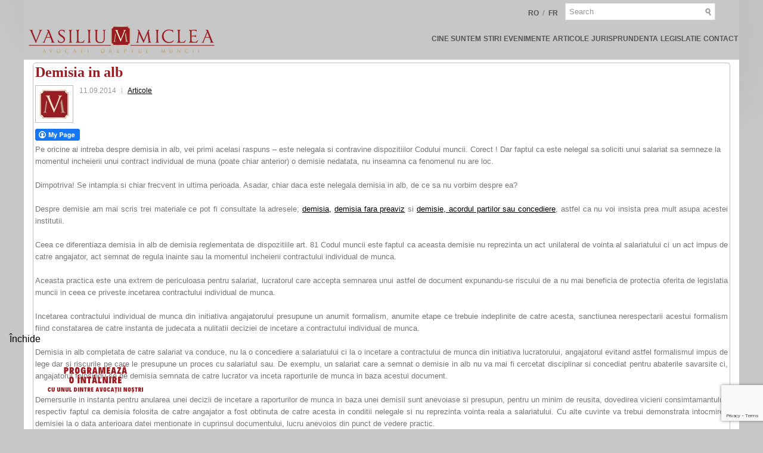

--- FILE ---
content_type: text/html; charset=UTF-8
request_url: https://vasiliumiclea.ro/demisia-in-alb/
body_size: 16887
content:
<!DOCTYPE html><html xmlns="http://www.w3.org/1999/xhtml" lang="en-US"
 xmlns:fb="http://ogp.me/ns/fb#" xmlns:fb="http://www.facebook.com/2008/fbml" xmlns:og="http://opengraphprotocol.org/schema/">
<head profile="http://gmpg.org/xfn/11">
<meta http-equiv="Content-Type" content="text/html; charset=UTF-8" />
<title>Demisia in alb | Vasiliu &amp; Miclea</title>
<meta name="viewport" content="width=device-width, initial-scale=1.0" />

<link rel="stylesheet" href="https://vasiliumiclea.ro/wp-content/themes/vmresponsivewide/lib/css/reset.css" type="text/css" media="screen, projection" />
<link rel="stylesheet" href="https://vasiliumiclea.ro/wp-content/themes/vmresponsivewide/lib/css/defaults.css" type="text/css" media="screen, projection" />
<!--[if lt IE 8]><link rel="stylesheet" href="https://vasiliumiclea.ro/wp-content/themes/vmresponsivewide/lib/css/ie.css" type="text/css" media="screen, projection" /><![endif]-->

<link rel="stylesheet" href="https://vasiliumiclea.ro/wp-content/themes/vmresponsivewide/style.css" type="text/css" media="screen, projection" />

	<!-- This site is optimized with the Yoast SEO plugin v14.7 - https://yoast.com/wordpress/plugins/seo/ -->
	<title>Demisia in alb - Vasiliu &amp; Miclea</title>
	<meta name="robots" content="index, follow" />
	<meta name="googlebot" content="index, follow, max-snippet:-1, max-image-preview:large, max-video-preview:-1" />
	<meta name="bingbot" content="index, follow, max-snippet:-1, max-image-preview:large, max-video-preview:-1" />
	<link rel="canonical" href="http://vasiliumiclea.ro/demisia-in-alb/" />
	<meta property="og:locale" content="en_US" />
	<meta property="og:type" content="article" />
	<meta property="og:title" content="Demisia in alb - Vasiliu &amp; Miclea" />
	<meta property="og:description" content="Pe oricine ai intreba despre demisia in alb, vei primi acelasi raspuns - este nelegala si contravine dispozitiilor Codului muncii. Corect ! Dar faptul ca este nelegal sa soliciti unui salariat sa semneze la momentul incheierii unui contract individual de muna (poate chiar anterior) o demisie nedatata, nu inseamna ca fenomenul nu are loc." />
	<meta property="og:url" content="http://vasiliumiclea.ro/demisia-in-alb/" />
	<meta property="og:site_name" content="Vasiliu &amp; Miclea" />
	<meta property="article:author" content="avocatdedreptulmuncii" />
	<meta property="article:published_time" content="2014-09-11T10:18:53+00:00" />
	<meta property="article:modified_time" content="2014-09-11T11:00:49+00:00" />
	<meta property="og:image" content="https://vasiliumiclea.ro/wp-content/uploads/2014/06/Icon_half2.jpg" />
	<meta property="og:image:width" content="50" />
	<meta property="og:image:height" content="49" />
	<meta name="twitter:card" content="summary_large_image" />
	<script type="application/ld+json" class="yoast-schema-graph">{"@context":"https://schema.org","@graph":[{"@type":"Organization","@id":"https://vasiliumiclea.ro/#organization","name":"Vasiliu Miclea Societate de Avocati","url":"https://vasiliumiclea.ro/","sameAs":[],"logo":{"@type":"ImageObject","@id":"https://vasiliumiclea.ro/#logo","inLanguage":"en-US","url":"https://vasiliumiclea.ro/wp-content/uploads/2018/01/unnamed.jpg","width":547,"height":547,"caption":"Vasiliu Miclea Societate de Avocati"},"image":{"@id":"https://vasiliumiclea.ro/#logo"}},{"@type":"WebSite","@id":"https://vasiliumiclea.ro/#website","url":"https://vasiliumiclea.ro/","name":"Vasiliu &amp; Miclea","description":"Avocati Dreptul Muncii","publisher":{"@id":"https://vasiliumiclea.ro/#organization"},"potentialAction":[{"@type":"SearchAction","target":"https://vasiliumiclea.ro/?s={search_term_string}","query-input":"required name=search_term_string"}],"inLanguage":"en-US"},{"@type":"ImageObject","@id":"http://vasiliumiclea.ro/demisia-in-alb/#primaryimage","inLanguage":"en-US","url":"https://vasiliumiclea.ro/wp-content/uploads/2014/06/Icon_half2.jpg","width":50,"height":49,"caption":"http://www.vasiliumiclea.ro"},{"@type":"WebPage","@id":"http://vasiliumiclea.ro/demisia-in-alb/#webpage","url":"http://vasiliumiclea.ro/demisia-in-alb/","name":"Demisia in alb - Vasiliu &amp; Miclea","isPartOf":{"@id":"https://vasiliumiclea.ro/#website"},"primaryImageOfPage":{"@id":"http://vasiliumiclea.ro/demisia-in-alb/#primaryimage"},"datePublished":"2014-09-11T10:18:53+00:00","dateModified":"2014-09-11T11:00:49+00:00","inLanguage":"en-US","potentialAction":[{"@type":"ReadAction","target":["http://vasiliumiclea.ro/demisia-in-alb/"]}]},{"@type":"Article","@id":"http://vasiliumiclea.ro/demisia-in-alb/#article","isPartOf":{"@id":"http://vasiliumiclea.ro/demisia-in-alb/#webpage"},"author":{"@id":"https://vasiliumiclea.ro/#/schema/person/134a07b0662fe52a4770406e36b99549"},"headline":"Demisia in alb","datePublished":"2014-09-11T10:18:53+00:00","dateModified":"2014-09-11T11:00:49+00:00","mainEntityOfPage":{"@id":"http://vasiliumiclea.ro/demisia-in-alb/#webpage"},"publisher":{"@id":"https://vasiliumiclea.ro/#organization"},"image":{"@id":"http://vasiliumiclea.ro/demisia-in-alb/#primaryimage"},"keywords":"angajat,angajator,concediere,contract,contract de munca,demisia in alb,demisie,demisie fara preaviz,incetare,protectie,Razvan Vasiliu,salariat,Vasiliu Miclea SCA","articleSection":"Articole","inLanguage":"en-US"},{"@type":["Person"],"@id":"https://vasiliumiclea.ro/#/schema/person/134a07b0662fe52a4770406e36b99549","name":"Razvan Vasiliu","image":{"@type":"ImageObject","@id":"https://vasiliumiclea.ro/#personlogo","inLanguage":"en-US","url":"https://secure.gravatar.com/avatar/0ea3d7816b1a68056a5732e61ce2a0f7?s=96&d=mm&r=g","caption":"Razvan Vasiliu"},"description":"Avocat din anul 2003, membru al Baroului Bucure\u0219ti, doctor \u00een drept, mediator, din anul 2013 managing partner al Casei de Avocatur\u0103 Vasiliu \u0219i Miclea, societate civil\u0103 de avoca\u021bi specializat\u0103 \u00een domeniul dreptului muncii. \u00cen calitate de trainer autorizat am participat la numeroase conferin\u021be de specialitate, traininguri, cursuri \u0219i workshop-uri pe teme de legisla\u021bia muncii, oferind participan\u021bilor o perspectiv\u0103 practic\u0103 asupra dreptului muncii. Pentru a avea o imagine complet\u0103 a ceea ce \u00eenseamn\u0103 resursa uman\u0103 \u00eentr-o companie \u0219i problemele cu care se confrunt\u0103 profesioni\u0219tii \u00een acest domeniu, \u00een anul 2020 am absolvit cursul de Manager Resurse Umane.","sameAs":["avocatdedreptulmuncii","razvan_vasiliu"]}]}</script>
	<!-- / Yoast SEO plugin. -->


<link rel='dns-prefetch' href='//www.google.com' />
<link rel='dns-prefetch' href='//s.w.org' />
		<script type="text/javascript">
			window._wpemojiSettings = {"baseUrl":"https:\/\/s.w.org\/images\/core\/emoji\/13.0.0\/72x72\/","ext":".png","svgUrl":"https:\/\/s.w.org\/images\/core\/emoji\/13.0.0\/svg\/","svgExt":".svg","source":{"concatemoji":"https:\/\/vasiliumiclea.ro\/wp-includes\/js\/wp-emoji-release.min.js?ver=5.5.17"}};
			!function(e,a,t){var n,r,o,i=a.createElement("canvas"),p=i.getContext&&i.getContext("2d");function s(e,t){var a=String.fromCharCode;p.clearRect(0,0,i.width,i.height),p.fillText(a.apply(this,e),0,0);e=i.toDataURL();return p.clearRect(0,0,i.width,i.height),p.fillText(a.apply(this,t),0,0),e===i.toDataURL()}function c(e){var t=a.createElement("script");t.src=e,t.defer=t.type="text/javascript",a.getElementsByTagName("head")[0].appendChild(t)}for(o=Array("flag","emoji"),t.supports={everything:!0,everythingExceptFlag:!0},r=0;r<o.length;r++)t.supports[o[r]]=function(e){if(!p||!p.fillText)return!1;switch(p.textBaseline="top",p.font="600 32px Arial",e){case"flag":return s([127987,65039,8205,9895,65039],[127987,65039,8203,9895,65039])?!1:!s([55356,56826,55356,56819],[55356,56826,8203,55356,56819])&&!s([55356,57332,56128,56423,56128,56418,56128,56421,56128,56430,56128,56423,56128,56447],[55356,57332,8203,56128,56423,8203,56128,56418,8203,56128,56421,8203,56128,56430,8203,56128,56423,8203,56128,56447]);case"emoji":return!s([55357,56424,8205,55356,57212],[55357,56424,8203,55356,57212])}return!1}(o[r]),t.supports.everything=t.supports.everything&&t.supports[o[r]],"flag"!==o[r]&&(t.supports.everythingExceptFlag=t.supports.everythingExceptFlag&&t.supports[o[r]]);t.supports.everythingExceptFlag=t.supports.everythingExceptFlag&&!t.supports.flag,t.DOMReady=!1,t.readyCallback=function(){t.DOMReady=!0},t.supports.everything||(n=function(){t.readyCallback()},a.addEventListener?(a.addEventListener("DOMContentLoaded",n,!1),e.addEventListener("load",n,!1)):(e.attachEvent("onload",n),a.attachEvent("onreadystatechange",function(){"complete"===a.readyState&&t.readyCallback()})),(n=t.source||{}).concatemoji?c(n.concatemoji):n.wpemoji&&n.twemoji&&(c(n.twemoji),c(n.wpemoji)))}(window,document,window._wpemojiSettings);
		</script>
		<style type="text/css">
img.wp-smiley,
img.emoji {
	display: inline !important;
	border: none !important;
	box-shadow: none !important;
	height: 1em !important;
	width: 1em !important;
	margin: 0 .07em !important;
	vertical-align: -0.1em !important;
	background: none !important;
	padding: 0 !important;
}
</style>
	<link rel='stylesheet' id='ert_tab_icon_css-css'  href='https://vasiliumiclea.ro/wp-content/plugins/tabs-for-practice-area/assets/css/res_tab_icon.css?ver=5.5.17' type='text/css' media='all' />
<link rel='stylesheet' id='wp-block-library-css'  href='https://vasiliumiclea.ro/wp-includes/css/dist/block-library/style.min.css?ver=5.5.17' type='text/css' media='all' />
<link rel='stylesheet' id='bbp-default-css'  href='https://vasiliumiclea.ro/wp-content/plugins/bbpress/templates/default/css/bbpress.min.css?ver=2.6.9' type='text/css' media='all' />
<link rel='stylesheet' id='collapsed-archives-style-css'  href='https://vasiliumiclea.ro/wp-content/plugins/collapsed-archives/style.css?ver=5.5.17' type='text/css' media='all' />
<link rel='stylesheet' id='contact-form-7-css'  href='https://vasiliumiclea.ro/wp-content/plugins/contact-form-7/includes/css/styles.css?ver=5.2.2' type='text/css' media='all' />
<link rel='stylesheet' id='fcbkbttn_icon-css'  href='https://vasiliumiclea.ro/wp-content/plugins/facebook-button-plugin/css/icon.css?ver=5.5.17' type='text/css' media='all' />
<link rel='stylesheet' id='fcbkbttn_stylesheet-css'  href='https://vasiliumiclea.ro/wp-content/plugins/facebook-button-plugin/css/style.css?ver=5.5.17' type='text/css' media='all' />
<link rel='stylesheet' id='grw-public-main-css-css'  href='https://vasiliumiclea.ro/wp-content/plugins/widget-google-reviews/assets/css/public-main.css?ver=2.1.3' type='text/css' media='all' />
<link rel='stylesheet' id='newsletter-css'  href='https://vasiliumiclea.ro/wp-content/plugins/newsletter/style.css?ver=7.3.9' type='text/css' media='all' />
<link rel='stylesheet' id='popup-maker-site-css'  href='//vasiliumiclea.ro/wp-content/uploads/pum/pum-site-styles.css?generated=1751547463&#038;ver=1.18.1' type='text/css' media='all' />
<link rel='stylesheet' id='fbSEOStylesheet-css'  href='https://vasiliumiclea.ro/wp-content/plugins/seo-facebook-comments/assets/fbseo-style.css?ver=5.5.17' type='text/css' media='all' />
<script type='text/javascript' src='https://vasiliumiclea.ro/wp-includes/js/jquery/jquery.js?ver=1.12.4-wp' id='jquery-core-js'></script>
<script type='text/javascript' src='https://vasiliumiclea.ro/wp-content/plugins/facebook-button-plugin/js/script.js?ver=5.5.17' id='fcbkbttn_script-js'></script>
<script type='text/javascript' defer="defer" src='https://vasiliumiclea.ro/wp-content/plugins/widget-google-reviews/assets/js/public-main.js?ver=2.1.3' id='grw-public-main-js-js'></script>
<script type='text/javascript' src='https://vasiliumiclea.ro/wp-content/themes/vmresponsivewide/lib/js/superfish.js?ver=5.5.17' id='superfish-js'></script>
<script type='text/javascript' src='https://vasiliumiclea.ro/wp-content/themes/vmresponsivewide/lib/js/jquery.mobilemenu.js?ver=5.5.17' id='mobilemenu-js'></script>
<link rel="https://api.w.org/" href="https://vasiliumiclea.ro/wp-json/" /><link rel="alternate" type="application/json" href="https://vasiliumiclea.ro/wp-json/wp/v2/posts/1021" /><link rel="EditURI" type="application/rsd+xml" title="RSD" href="https://vasiliumiclea.ro/xmlrpc.php?rsd" />
<link rel="wlwmanifest" type="application/wlwmanifest+xml" href="https://vasiliumiclea.ro/wp-includes/wlwmanifest.xml" /> 

<link rel='shortlink' href='https://vasiliumiclea.ro/?p=1021' />
<link rel="alternate" type="application/json+oembed" href="https://vasiliumiclea.ro/wp-json/oembed/1.0/embed?url=https%3A%2F%2Fvasiliumiclea.ro%2Fdemisia-in-alb%2F" />
<link rel="alternate" type="text/xml+oembed" href="https://vasiliumiclea.ro/wp-json/oembed/1.0/embed?url=https%3A%2F%2Fvasiliumiclea.ro%2Fdemisia-in-alb%2F&#038;format=xml" />

<!-- fcbkbttn meta start -->
<meta property="og:url" content="https://vasiliumiclea.ro/demisia-in-alb/"/>
<meta property="og:type" content="article"/>
<meta property="og:title" content="Demisia in alb"/>
<meta property="og:site_name" content="Vasiliu &amp; Miclea"/>
<meta property="og:image" content="https://vasiliumiclea.ro/wp-content/uploads/2014/06/Icon_half2.jpg"/>
<meta property="og:description" content="Pe oricine ai intreba despre demisia in alb, vei primi acelasi raspuns - este nelegala si contravine dispozitiilor Codului muncii. Corect ! Dar faptul ca este nelegal sa soliciti unui salariat sa semneze la momentul incheierii unui contract individual de muna (poate chiar anterior) o demisie nedatata, nu inseamna ca fenomenul nu are loc."/>
<!-- fcbkbttn meta end -->
<meta property="fb:app_id" content="207838796059308"/>
		<!-- GA Google Analytics @ https://m0n.co/ga -->
		<script async src="https://www.googletagmanager.com/gtag/js?id=UA-68100203-2"></script>
		<script>
			window.dataLayer = window.dataLayer || [];
			function gtag(){dataLayer.push(arguments);}
			gtag('js', new Date());
			gtag('config', 'UA-68100203-2');
		</script>

	    <script type="text/javascript">
        function nxsPostToFav(obj){ obj.preventDefault;
            var k = obj.target.split("-"); var nt = k[0]; var ii = k[1];  var pid = k[2];
            var data = {  action:'nxs_snap_aj', nxsact: 'manPost', nt:nt, id: pid, nid: ii, et_load_builder_modules:1, _wpnonce: 'ab8fc8abb8'};
            jQuery('#nxsFavNoticeCnt').html('<p> Posting... </p>'); jQuery('#nxsFavNotice').modal({ fadeDuration: 50 });
            jQuery.post('https://vasiliumiclea.ro/wp-admin/admin-ajax.php', data, function(response) { if (response=='') response = 'Message Posted';
                jQuery('#nxsFavNoticeCnt').html('<p> ' + response + '</p>' +'<input type="button"  onclick="jQuery.modal.close();" class="bClose" value="Close" />');
            });
        }
    </script><link rel="shortcut icon" href="http://vasiliumiclea.ro/wp-content/themes/vmresponsivewide/images/favicon.png" type="image/x-icon" />
<link rel="alternate" type="application/rss+xml" title="Vasiliu &amp; Miclea RSS Feed" href="https://vasiliumiclea.ro/feed/" />
<link rel="pingback" href="https://vasiliumiclea.ro/xmlrpc.php" />

<!-- Facebook Pixel Code -->
<script type='text/javascript'>
!function(f,b,e,v,n,t,s){if(f.fbq)return;n=f.fbq=function(){n.callMethod?
n.callMethod.apply(n,arguments):n.queue.push(arguments)};if(!f._fbq)f._fbq=n;
n.push=n;n.loaded=!0;n.version='2.0';n.queue=[];t=b.createElement(e);t.async=!0;
t.src=v;s=b.getElementsByTagName(e)[0];s.parentNode.insertBefore(t,s)}(window,
document,'script','https://connect.facebook.net/en_US/fbevents.js');
</script>
<!-- End Facebook Pixel Code -->
<script type='text/javascript'>
  fbq('init', '1728941630669395', {}, {
    "agent": "wordpress-5.5.17-3.0.6"
});
</script><script type='text/javascript'>
  fbq('track', 'PageView', []);
</script>
<!-- Facebook Pixel Code -->
<noscript>
<img height="1" width="1" style="display:none" alt="fbpx"
src="https://www.facebook.com/tr?id=1728941630669395&ev=PageView&noscript=1" />
</noscript>
<!-- End Facebook Pixel Code -->

<!-- Call Now Button 1.0.7 by Jerry Rietveld (callnowbutton.com) [renderer:modern]-->
<style data-cnb-version="1.0.7">#callnowbutton {display:none;} @media screen and (max-width:650px){#callnowbutton {display:block; position:fixed; text-decoration:none; z-index:2147483647;width:55px; height:55px; border-radius:50%; box-shadow: 0 3px 6px rgba(0, 0, 0, 0.3);transform: scale(1);bottom:15px; left:50%; margin-left:-28px;background:url([data-uri]) center/35px 35px no-repeat #981e24;}}#callnowbutton span{display: none;</style>
<!-- Clicky Web Analytics - https://clicky.com, WordPress Plugin by Yoast - https://yoast.com/wordpress/plugins/clicky/ --><script type='text/javascript'>
	function clicky_gc(name) {
		var ca = document.cookie.split(';');
		for (var i in ca) {
			if (ca[i].indexOf(name + '=') != -1) {
				return decodeURIComponent(ca[i].split('=')[1]);
			}
		}
		return '';
	}
	var username_check = clicky_gc('"comment_author_0b123e277e57f35fab2da4616cabe007"');
	if (username_check) var clicky_custom_session = {username: username_check};
</script>
<script>
	
	var clicky_site_ids = clicky_site_ids || [];
	clicky_site_ids.push("100733324");
</script>
<script async src="//static.getclicky.com/js"></script><link rel='stylesheet' id='dws_bootstrap-css'  href='http://vasiliumiclea.com/wp-content/themes/vmresponsive/lib/shortcodes/css/bootstrap.css?ver=4.6.17' type='text/css' media='all' />


<script type="text/javascript">
(function($) {          
    $(document).ready(function(){                    
        $(window).scroll(function(){                          
            if ($(this).scrollTop() > 150) {
$('#top-social-profiles').fadeOut(200);
$('#topsearch').fadeOut(200);
$('.ccsticky-nav1').animate({height:'70px'}, 10);
            } else {
$('#top-social-profiles').fadeIn(200);
$('#topsearch').fadeIn(200);
$('.ccsticky-nav1').animate({height:'100px'}, 10);
            }
        });
    });
})(jQuery);
</script>

<script type="text/javascript">
jQuery(document).ready(function($){
 
 
    /* toggle nav */
    $("#menu-icon").on("click", function(){
        $(".menu-secondary-container").slideToggle();
        $(this).toggleClass("active");
    });
 
});
</script>



</head>

<body class="post-template-default single single-post postid-1021 single-format-standard">

<div id="floater">

<h2 class="cbar"><a href="/contact/" title="Contact">Contact</a></h2>

</div>

<div id="container">


<nav class="ccsticky-nav1">

        <div class="header-right">
        
            <div id="topsearch" style="vertical-align:middle;">

                 
<div id="search" title="Type and hit enter">
    <form method="get" id="searchform" action="https://vasiliumiclea.ro/"> 
        <input type="text" value="Search" 
            name="s" id="s"  onblur="if (this.value == '')  {this.value = 'Search';}"  
            onfocus="if (this.value == 'Search') {this.value = '';}" 
        />
    </form>
</div><!-- #search -->            </div>
            
            <div id="top-social-profiles" style="vertical-align:middle;">
                <a class="langsel" href="http://vasiliumiclea.ro">RO</a> / 
                <a class="langsel" href="http://vasiliumiclea.eu">FR</a>
            </div>
            
        </div>
<div style="clear: both;"></div>
        <div class="logo">
         
            <a href="https://vasiliumiclea.ro"><img src="http://vasiliumiclea.ro/wp-content/themes/vmresponsivewide/images/logo.png" alt="Vasiliu &amp; Miclea" class="logoimg" title="Vasiliu &amp; Miclea" /></a>
         
        </div><!-- .logo -->

      
  <div id="menu-icon"></div>
        
        			<div class="menu-secondary-container"><ul id="menu-menu-3" class="menus menu-secondary"><li id="menu-item-217" class="menu-item menu-item-type-post_type menu-item-object-page menu-item-217"><a href="https://vasiliumiclea.ro/avocati-dreptul-muncii/">Cine suntem</a></li>
<li id="menu-item-1598" class="menu-item menu-item-type-taxonomy menu-item-object-category menu-item-1598"><a href="https://vasiliumiclea.ro/category/stiri/">Stiri</a></li>
<li id="menu-item-864" class="menu-item menu-item-type-taxonomy menu-item-object-category menu-item-864"><a href="https://vasiliumiclea.ro/category/evenimente/">Evenimente</a></li>
<li id="menu-item-102" class="menu-item menu-item-type-taxonomy menu-item-object-category current-post-ancestor current-menu-parent current-post-parent menu-item-102"><a title="Articole" href="https://vasiliumiclea.ro/category/articole/">Articole</a></li>
<li id="menu-item-444" class="menu-item menu-item-type-taxonomy menu-item-object-category menu-item-444"><a href="https://vasiliumiclea.ro/category/jurisprundenta/">Jurisprundenta</a></li>
<li id="menu-item-104" class="menu-item menu-item-type-custom menu-item-object-custom menu-item-104"><a href="http://vasiliumiclea.ro/legislatie/">Legislatie</a></li>
<li id="menu-item-1911" class="menu-item menu-item-type-post_type menu-item-object-page menu-item-1911"><a href="https://vasiliumiclea.ro/contact/">Contact</a></li>
</ul></div>              <!--.secondary menu--> 	
                

    </nav>







    <div id="header">
    


<!-- .header-right -->
        
    </div><!-- #header -->
    

    
    
    
    <div id="main">
    
            
        <div id="content">
            
                    
            
    <div class="post post-single clearfix post-1021 type-post status-publish format-standard has-post-thumbnail hentry category-articole tag-angajat tag-angajator tag-concediere tag-contract tag-contract-de-munca tag-demisia-in-alb tag-demisie tag-demisie-fara-preaviz tag-incetare tag-protectie tag-razvan-vasiliu tag-salariat tag-vasiliu-miclea-sca" id="post-1021">
    
        <h2 class="title">Demisia in alb</h2>
        
        <img width="50" height="49" src="https://vasiliumiclea.ro/wp-content/uploads/2014/06/Icon_half2.jpg" class="alignleft featured_image wp-post-image" alt="icon" loading="lazy" />        
        <div class="postmeta-primary">

            <span class="meta_date">11.09.2014</span>
           &nbsp;  <span class="meta_categories"><a href="https://vasiliumiclea.ro/category/articole/" rel="category tag">Articole</a></span>

             
        </div>
        
        <div class="entry clearfix">
            
            <div class="fcbkbttn_buttons_block" id="fcbkbttn_left"><div class="fcbkbttn_button">
                            <a href="https://www.facebook.com/vasiliumiclea" target="_blank">
                                <img src="https://vasiliumiclea.ro/wp-content/plugins/facebook-button-plugin/images/standard-facebook-ico.png" alt="Fb-Button" />
                            </a>
                        </div><div class="fcbkbttn_like "><fb:like href="https://vasiliumiclea.ro/demisia-in-alb/" action="like" colorscheme="light" layout="button_count"  size="small"></fb:like></div><div class="fb-share-button  " data-href="https://vasiliumiclea.ro/demisia-in-alb/" data-type="button_count" data-size="small"></div></div><p>Pe oricine ai intreba despre demisia in alb, vei primi acelasi raspuns &#8211; este nelegala si contravine dispozitiilor Codului muncii. Corect ! Dar faptul ca este nelegal sa soliciti unui salariat sa semneze la momentul incheierii unui contract individual de muna (poate chiar anterior) o demisie nedatata, nu inseamna ca fenomenul nu are loc.</p>
<p style="text-align: justify;">Dimpotriva! Se intampla si chiar frecvent in ultima perioada. Asadar, chiar daca este nelegala demisia in alb, de ce sa nu vorbim despre ea?</p>
<p style="text-align: justify;">Despre demisie am mai scris trei materiale ce pot fi consultate la adresele; <a title="Demisia" href="http://vasiliumiclea.ro/demisia/">demisia,</a> <a title="Demisia fara preaviz" href="http://vasiliumiclea.ro/demisia-fara-preaviz/">demisia fara preaviz</a> si <a title="Demisie, acordul partilor sau concediere?" href="http://vasiliumiclea.ro/demisie-acordul-partilor-sau-concediere/">demisie, acordul partilor sau concediere</a>, astfel ca nu voi insista prea mult asupa acestei institutii.</p>
<p style="text-align: justify;">Ceea ce diferentiaza demisia in alb de demisia reglementata de dispozitiile art. 81 Codul muncii este faptul ca aceasta demisie nu reprezinta un act unilateral de vointa al salariatului ci un act impus de catre angajator, act semnat de regula inainte sau la momentul incheierii contractului individual de munca.</p>
<p style="text-align: justify;">Aceasta practica este una extrem de periculoasa pentru salariat, lucratorul care accepta semnarea unui astfel de document expunandu-se riscului de a nu mai beneficia de protectia oferita de legislatia muncii in ceea ce priveste incetarea contractului individual de munca.</p>
<p style="text-align: justify;">Incetarea contractului individual de munca din initiativa angajatorului presupune un anumit formalism, anumite etape ce trebuie indeplinite de catre acesta, sanctiunea nerespectarii acestui formalism fiind constatarea de catre instanta de judecata a nulitatii deciziei de incetare a contractului individual de munca.</p>
<p style="text-align: justify;">Demisia in alb completata de catre salariat va conduce, nu la o concediere a salariatului ci la o incetare a contractului de munca din initiativa lucratorului, angajatorul evitand astfel formalismul impus de lege dar si riscurile pe care le presupune un proces cu salariatul sau. De exemplu, un salariat care a semnat o demisie in alb nu va mai fi cercetat disciplinar si concediat pentru abaterile savarsite ci, angajatorul folosindu-se de demisia semnata de catre lucrator va inceta raporturile de munca in baza acestui document.</p>
<p style="text-align: justify;">Demersurile in instanta pentru anularea unei decizii de incetare a raporturilor de munca in baza unei demisii sunt anevoiase si presupun, pentru un minim de reusita, dovedirea vicierii consimtamantului, respectiv faptul ca demisia folosita de catre angajator a fost obtinuta de catre acesta in conditii nelegale si nu reprezinta vointa reala a salariatului. Cu alte cuvinte va trebui demonstrata intocmirea demisiei la o data anterioara datei mentionate in cuprinsul documentului, lucru anevoios din punct de vedere practic.</p>
<p style="text-align: justify;">Asadar, chiar daca exista o constrangere la momentul angajarii, angajatorul conditionand semnarea contractului de existenta unei demisii deja intocmite si semnate de catre salariat, lucratorul trebuie sa aiba foarte clara reprezentarea consecintelor acestei situatii &#8211; nu va beneficia de protectia instituita de legislatia muncii, momentul incetarii contractului fiind la latitudinea exclusiva a angajatorului. Mai mult, orice modificare a clauzelor contractului individual de munca (salariu, program de lucru, atributii ale postului, etc) vor putea fi operate de catre angajator cu consimtamantul salariatului, acord &#8220;smuls&#8221;sub amenintare utilizarii documentului semnat deja de catre salariat.</p>
<p style="text-align: justify;">Demisia in alb prezinta avantaje exclusiv pentru angajator, beneficiul major fiind acela ca, utilizand metoda demisiei in alb, se poate debarasa de salariatii incomozi, evitand astfel orice risc pe care l-ar presupune un proces, evitand astfel si costurile banesti sau de energie si timp suplimentare necesare parcurgerii etapelor specifice unei concedieri in conditiile Codului muncii.</p>
<p style="text-align: justify;">Asadar, practica solicitarii unei demisii in alb desi nelegala, exista pe piata muncii, raspunderea pentru acceptarea unui astfel de compromis apartinand salariatului.</p>
<p style="text-align: justify;">Av. Razvan Vasiliu</p>
<p style="text-align: justify;"><em>Acest articol nu reprezinta consultanta juridica. Pentru mai multe informatii va rugam sa contactati</em> office@vasiliumiclea.ro</p>
<h2 class="title"></h2>
<p>&nbsp;</p>
<!-- Facebook Comments Plugin for WordPress: http://peadig.com/wordpress-plugins/facebook-comments/ --><h3>Comments</h3><p><fb:comments-count href=https://vasiliumiclea.ro/demisia-in-alb/></fb:comments-count> comments</p><div class="fb-comments" data-href="https://vasiliumiclea.ro/demisia-in-alb/" data-numposts="5" data-width="450" data-colorscheme="light"></div>    
     <div id="wp_fb_like_button" style="margin:5px 0 5px 5px;height:15px;float:left;"><fb:like href="https://vasiliumiclea.ro/demisia-in-alb/" send="true" layout="button_count" show_faces="false"></fb:like></div>   </div>
        
        <div class="postmeta-secondary"><span class="meta_tags"><a href="https://vasiliumiclea.ro/tag/angajat/" rel="tag">angajat</a>, <a href="https://vasiliumiclea.ro/tag/angajator/" rel="tag">angajator</a>, <a href="https://vasiliumiclea.ro/tag/concediere/" rel="tag">concediere</a>, <a href="https://vasiliumiclea.ro/tag/contract/" rel="tag">contract</a>, <a href="https://vasiliumiclea.ro/tag/contract-de-munca/" rel="tag">contract de munca</a>, <a href="https://vasiliumiclea.ro/tag/demisia-in-alb/" rel="tag">demisia in alb</a>, <a href="https://vasiliumiclea.ro/tag/demisie/" rel="tag">demisie</a>, <a href="https://vasiliumiclea.ro/tag/demisie-fara-preaviz/" rel="tag">demisie fara preaviz</a>, <a href="https://vasiliumiclea.ro/tag/incetare/" rel="tag">incetare</a>, <a href="https://vasiliumiclea.ro/tag/protectie/" rel="tag">protectie</a>, <a href="https://vasiliumiclea.ro/tag/razvan-vasiliu/" rel="tag">Razvan Vasiliu</a>, <a href="https://vasiliumiclea.ro/tag/salariat/" rel="tag">salariat</a>, <a href="https://vasiliumiclea.ro/tag/vasiliu-miclea-sca/" rel="tag">Vasiliu Miclea SCA</a></span></div> 
        
    
    </div><!-- Post ID 1021 -->
    
                
                    
        </div><!-- #content -->
    
        
<div id="sidebar-primary" style="display:none;">

    <ul class="widget-container"><li id="search-2" class="widget widget_search"> 
<div id="search" title="Type and hit enter">
    <form method="get" id="searchform" action="https://vasiliumiclea.ro/"> 
        <input type="text" value="Search" 
            name="s" id="s"  onblur="if (this.value == '')  {this.value = 'Search';}"  
            onfocus="if (this.value == 'Search') {this.value = '';}" 
        />
    </form>
</div><!-- #search --></li></ul><ul class="widget-container"><li id="nav_menu-2" class="widget widget_nav_menu"><h3 class="widgettitle">Aria de expertiza</h3><div class="menu-areas-of-expertise-container"><ul id="menu-areas-of-expertise" class="menu"><li id="menu-item-11" class="menu-item menu-item-type-post_type menu-item-object-page menu-item-11"><a href="https://vasiliumiclea.ro/reprezentare/">Reprezentare</a></li>
<li id="menu-item-13" class="menu-item menu-item-type-post_type menu-item-object-page menu-item-13"><a href="https://vasiliumiclea.ro/consultanta-juridica-de-specialitate-privitoare-la-problemele-care-afecteaza-relatia-angajat-angajator/">Consultanta juridica de specialitate privitoare la problemele care afecteaza relatia angajat – angajator</a></li>
<li id="menu-item-16" class="menu-item menu-item-type-post_type menu-item-object-page menu-item-16"><a href="https://vasiliumiclea.ro/clauze-restrictive/">Clauze restrictive</a></li>
<li id="menu-item-20" class="menu-item menu-item-type-post_type menu-item-object-page menu-item-20"><a href="https://vasiliumiclea.ro/contractele-individuale-de-munca/">Contractele individuale de munca</a></li>
<li id="menu-item-23" class="menu-item menu-item-type-post_type menu-item-object-page menu-item-23"><a href="https://vasiliumiclea.ro/cercetarea-disciplinara/">Cercetarea disciplinara</a></li>
<li id="menu-item-26" class="menu-item menu-item-type-post_type menu-item-object-page menu-item-26"><a href="https://vasiliumiclea.ro/redactarea-diferitelor-acte-pentru-angajator/">Redactarea diferitelor acte pentru angajator</a></li>
<li id="menu-item-29" class="menu-item menu-item-type-post_type menu-item-object-page menu-item-29"><a href="https://vasiliumiclea.ro/incetarea-contractului-individual-de-munca/">Incetarea contractului individual de munca</a></li>
<li id="menu-item-32" class="menu-item menu-item-type-post_type menu-item-object-page menu-item-32"><a href="https://vasiliumiclea.ro/pachete-compensatorii-la-incetarea-contractului-individual-de-munca/">Pachete compensatorii la incetarea contractului individual de munca</a></li>
<li id="menu-item-35" class="menu-item menu-item-type-post_type menu-item-object-page menu-item-35"><a href="https://vasiliumiclea.ro/ore-suplimentare/">Ore suplimentare</a></li>
<li id="menu-item-38" class="menu-item menu-item-type-post_type menu-item-object-page menu-item-38"><a href="https://vasiliumiclea.ro/negocierea-colectiva/">Negocierea colectiva</a></li>
<li id="menu-item-41" class="menu-item menu-item-type-post_type menu-item-object-page menu-item-41"><a href="https://vasiliumiclea.ro/conflictele-colective-de-munca/">Conflictele colective de munca</a></li>
<li id="menu-item-44" class="menu-item menu-item-type-post_type menu-item-object-page menu-item-44"><a href="https://vasiliumiclea.ro/hartuirea-la-locul-de-munca/">Hartuirea la locul de munca</a></li>
<li id="menu-item-47" class="menu-item menu-item-type-post_type menu-item-object-page menu-item-47"><a href="https://vasiliumiclea.ro/pensii/">Pensii</a></li>
</ul></div></li></ul>                <ul class="widget-container"><li class="social-profiles-widget">
            <a href="https://twitter.com/dreptulmuncii" target="_blank"><img title="Twitter" alt="Twitter" src="http://vasiliumiclea.ro/wp-content/themes/vmresponsivewide/images/social-profiles/twitter.png" /></a><a href="http://facebook.com/vasiliumiclea" target="_blank"><img title="Facebook" alt="Facebook" src="http://vasiliumiclea.ro/wp-content/themes/vmresponsivewide/images/social-profiles/facebook.png" /></a><a href="https://plus.google.com/" target="_blank"><img title="Google Plus" alt="Google Plus" src="http://vasiliumiclea.ro/wp-content/themes/vmresponsivewide/images/social-profiles/gplus.png" /></a><a href="https://www.linkedin.com/in/razvanvasiliu/" target="_blank"><img title="LinkedIn" alt="LinkedIn" src="http://vasiliumiclea.ro/wp-content/themes/vmresponsivewide/images/social-profiles/linkedin.png" /></a><a href="http://vasiliumiclea.ro/feed/" target="_blank"><img title="RSS Feed" alt="RSS Feed" src="http://vasiliumiclea.ro/wp-content/themes/vmresponsivewide/images/social-profiles/rss.png" /></a><a href="mailto:your@email.com" target="_blank"><img title="Email" alt="Email" src="http://vasiliumiclea.ro/wp-content/themes/vmresponsivewide/images/social-profiles/email.png" /></a><a href="" target="_blank"><img title="New Profile" alt="New Profile" src="" /></a><a href="" target="_blank"><img title="New Profile" alt="New Profile" src="" /></a>            </li></ul>
            </div><!-- #sidebar-primary -->        
                
    </div><!-- #main -->
    
    <div id="footer-widgets" class="clearfix">
                <div class="footer-widget-box">
            <ul class="widget-container"><li id="newsletterwidget-2" class="widget widget_newsletterwidget"><h3 class="widgettitle">Newsletter</h3><div class="tnp tnp-widget"><form method="post" action="https://vasiliumiclea.ro/?na=s">

<input type="hidden" name="nr" value="widget"><input type="hidden" name="nlang" value=""><div class="tnp-field tnp-field-firstname"><label for="tnp-1">Prenumele</label>
<input class="tnp-name" type="text" name="nn" id="tnp-1" value=""></div>
<div class="tnp-field tnp-field-email"><label for="tnp-2">Email</label>
<input class="tnp-email" type="email" name="ne" id="tnp-2" value="" required></div>
<div class="tnp-field tnp-field-checkbox tnp-field-list"><label for="nl4"><input type="checkbox" id="nl4" name="nl[]" value="1">&nbsp;Abonați</label></div>
<div class="tnp-field tnp-privacy-field"><label><input type="checkbox" name="ny" required class="tnp-privacy">&nbsp;<a target="_blank" href="https://vasiliumiclea.ro/politica-de-confidentialitate/">Subscribing I accept the privacy rules of this site</a></label></div><div class="tnp-field tnp-field-button"><input class="tnp-submit" type="submit" value="Subscribe" >
</div>
</form>
</div></li></ul><ul class="widget-container"><li id="bbp_forums_widget-3" class="widget widget_display_forums"><h3 class="widgettitle">Forums</h3>
		<ul class="bbp-forums-widget">

			
				<li >
					<a class="bbp-forum-title" href="https://vasiliumiclea.ro/Forum/forum/legislatia-muncii/">
						Legislația muncii					</a>
				</li>

			
				<li >
					<a class="bbp-forum-title" href="https://vasiliumiclea.ro/Forum/forum/concediul-si-indemnizatia-lunara-pentru-cresterea-copiilor/">
						Concediul și indemnizația lunară pentru creșterea copiilor					</a>
				</li>

			
		</ul>

		</li></ul><ul class="widget-container"><li id="bbp_search_widget-2" class="widget widget_display_search"><h3 class="widgettitle">Caută în forum</h3>
	<div class="bbp-search-form">
		<form role="search" method="get" id="bbp-search-form">
			<div>
				<label class="screen-reader-text hidden" for="bbp_search">Search for:</label>
				<input type="hidden" name="action" value="bbp-search-request" />
				<input type="text" value="" name="bbp_search" id="bbp_search" />
				<input class="button" type="submit" id="bbp_search_submit" value="Search" />
			</div>
		</form>
	</div>

</li></ul>        </div>
        
        <div class="footer-widget-box">
            <ul class="widget-container"><li id="nav_menu-3" class="widget widget_nav_menu"><h3 class="widgettitle">Noutati</h3><div class="menu-noutati-container"><ul id="menu-noutati" class="menu"><li id="menu-item-1729" class="menu-item menu-item-type-taxonomy menu-item-object-category menu-item-1729"><a href="https://vasiliumiclea.ro/category/stiri/">Stiri</a></li>
<li id="menu-item-1725" class="menu-item menu-item-type-taxonomy menu-item-object-category current-post-ancestor current-menu-parent current-post-parent menu-item-1725"><a href="https://vasiliumiclea.ro/category/articole/">Articole</a></li>
<li id="menu-item-1726" class="menu-item menu-item-type-taxonomy menu-item-object-category menu-item-1726"><a href="https://vasiliumiclea.ro/category/evenimente/">Evenimente</a></li>
<li id="menu-item-1727" class="menu-item menu-item-type-taxonomy menu-item-object-category menu-item-1727"><a href="https://vasiliumiclea.ro/category/jurisprundenta/">Jurisprundenta</a></li>
<li id="menu-item-1728" class="menu-item menu-item-type-taxonomy menu-item-object-category menu-item-1728"><a href="https://vasiliumiclea.ro/category/legislatie/">Legislatie</a></li>
</ul></div></li></ul><ul class="widget-container"><li id="bbp_login_widget-3" class="widget bbp_widget_login"><h3 class="widgettitle">Înregistrare utilizator</h3>
			<form method="post" action="https://vasiliumiclea.ro/wp-login.php" class="bbp-login-form">
				<fieldset class="bbp-form">
					<legend>Log In</legend>

					<div class="bbp-username">
						<label for="user_login">Username: </label>
						<input type="text" name="log" value="" size="20" maxlength="100" id="user_login" autocomplete="off" />
					</div>

					<div class="bbp-password">
						<label for="user_pass">Password: </label>
						<input type="password" name="pwd" value="" size="20" id="user_pass" autocomplete="off" />
					</div>

					<div class="bbp-remember-me">
						<input type="checkbox" name="rememberme" value="forever"  id="rememberme" />
						<label for="rememberme">Keep me signed in</label>
					</div>

									<style type="text/css" media="screen">
					.login-action-login #loginform,
					.login-action-lostpassword #lostpasswordform,
					.login-action-register #registerform {
						width: 302px !important;
					}
					#login_error,
					.message {
						width: 322px !important;
					}
					.login-action-login #loginform .gglcptch,
					.login-action-lostpassword #lostpasswordform .gglcptch,
					.login-action-register #registerform .gglcptch {
						margin-bottom: 10px;
					}
				</style>
			<div class="gglcptch gglcptch_v2"><div id="gglcptch_recaptcha_1667002910" class="gglcptch_recaptcha"></div>
				<noscript>
					<div style="width: 302px;">
						<div style="width: 302px; height: 422px; position: relative;">
							<div style="width: 302px; height: 422px; position: absolute;">
								<iframe src="https://www.google.com/recaptcha/api/fallback?k=6LegcQwUAAAAADbfUhRAbWgINXPdymV4xU13xwK4" frameborder="0" scrolling="no" style="width: 302px; height:422px; border-style: none;"></iframe>
							</div>
						</div>
						<div style="border-style: none; bottom: 12px; left: 25px; margin: 0px; padding: 0px; right: 25px; background: #f9f9f9; border: 1px solid #c1c1c1; border-radius: 3px; height: 60px; width: 300px;">
							<textarea id="g-recaptcha-response" name="g-recaptcha-response" class="g-recaptcha-response" style="width: 250px !important; height: 40px !important; border: 1px solid #c1c1c1 !important; margin: 10px 25px !important; padding: 0px !important; resize: none !important;"></textarea>
						</div>
					</div>
				</noscript></div>
					<div class="bbp-submit-wrapper">

						<button type="submit" name="user-submit" id="user-submit" class="button submit user-submit">Log In</button>

						
	<input type="hidden" name="user-cookie" value="1" />

	<input type="hidden" id="bbp_redirect_to" name="redirect_to" value="https://vasiliumiclea.ro/demisia-in-alb/" /><input type="hidden" id="_wpnonce" name="_wpnonce" value="20040c60f3" /><input type="hidden" name="_wp_http_referer" value="/demisia-in-alb/" />
					</div>

					
						<div class="bbp-login-links">

							
								<a href="http://vasiliumiclea.ro/inregistrare/" title="Register" class="bbp-register-link">Register</a>

							
							
								<a href="http://vasiliumiclea.ro/recuperare-parola/" title="Lost Password" class="bbp-lostpass-link">Lost Password</a>

							
						</div>

					
				</fieldset>
			</form>

		</li></ul>        </div>
        
        <div class="footer-widget-box footer-widget-box-last">
            <ul class="widget-container"><li id="collapsed_archives_widget-2" class="widget widget_collapsed_archives_widget"><h3 class="widgettitle">Arhiva</h3><div class="collapsed-archives collapsed-archives-triangles"><ul><li><input type="checkbox" id="archive-year-2025"><label for="archive-year-2025"></label>	<a href='https://vasiliumiclea.ro/2025/'>2025</a>
<ul class="year">	<li><a href='https://vasiliumiclea.ro/2025/12/'>December</a></li>
	<li><a href='https://vasiliumiclea.ro/2025/11/'>November</a></li>
	<li><a href='https://vasiliumiclea.ro/2025/09/'>September</a></li>
	<li><a href='https://vasiliumiclea.ro/2025/08/'>August</a></li>
	<li><a href='https://vasiliumiclea.ro/2025/07/'>July</a></li>
	<li><a href='https://vasiliumiclea.ro/2025/06/'>June</a></li>
	<li><a href='https://vasiliumiclea.ro/2025/05/'>May</a></li>
	<li><a href='https://vasiliumiclea.ro/2025/04/'>April</a></li>
	<li><a href='https://vasiliumiclea.ro/2025/03/'>March</a></li>
	<li><a href='https://vasiliumiclea.ro/2025/02/'>February</a></li>
	<li><a href='https://vasiliumiclea.ro/2025/01/'>January</a></li>
</ul></li><li><input type="checkbox" id="archive-year-2024"><label for="archive-year-2024"></label>	<a href='https://vasiliumiclea.ro/2024/'>2024</a>
<ul class="year">	<li><a href='https://vasiliumiclea.ro/2024/12/'>December</a></li>
	<li><a href='https://vasiliumiclea.ro/2024/11/'>November</a></li>
	<li><a href='https://vasiliumiclea.ro/2024/10/'>October</a></li>
	<li><a href='https://vasiliumiclea.ro/2024/09/'>September</a></li>
	<li><a href='https://vasiliumiclea.ro/2024/08/'>August</a></li>
	<li><a href='https://vasiliumiclea.ro/2024/07/'>July</a></li>
	<li><a href='https://vasiliumiclea.ro/2024/06/'>June</a></li>
	<li><a href='https://vasiliumiclea.ro/2024/05/'>May</a></li>
	<li><a href='https://vasiliumiclea.ro/2024/04/'>April</a></li>
	<li><a href='https://vasiliumiclea.ro/2024/03/'>March</a></li>
	<li><a href='https://vasiliumiclea.ro/2024/02/'>February</a></li>
	<li><a href='https://vasiliumiclea.ro/2024/01/'>January</a></li>
</ul></li><li><input type="checkbox" id="archive-year-2023"><label for="archive-year-2023"></label>	<a href='https://vasiliumiclea.ro/2023/'>2023</a>
<ul class="year">	<li><a href='https://vasiliumiclea.ro/2023/12/'>December</a></li>
	<li><a href='https://vasiliumiclea.ro/2023/11/'>November</a></li>
	<li><a href='https://vasiliumiclea.ro/2023/10/'>October</a></li>
	<li><a href='https://vasiliumiclea.ro/2023/09/'>September</a></li>
	<li><a href='https://vasiliumiclea.ro/2023/08/'>August</a></li>
	<li><a href='https://vasiliumiclea.ro/2023/07/'>July</a></li>
	<li><a href='https://vasiliumiclea.ro/2023/06/'>June</a></li>
	<li><a href='https://vasiliumiclea.ro/2023/05/'>May</a></li>
	<li><a href='https://vasiliumiclea.ro/2023/04/'>April</a></li>
	<li><a href='https://vasiliumiclea.ro/2023/03/'>March</a></li>
	<li><a href='https://vasiliumiclea.ro/2023/02/'>February</a></li>
	<li><a href='https://vasiliumiclea.ro/2023/01/'>January</a></li>
</ul></li><li><input type="checkbox" id="archive-year-2022"><label for="archive-year-2022"></label>	<a href='https://vasiliumiclea.ro/2022/'>2022</a>
<ul class="year">	<li><a href='https://vasiliumiclea.ro/2022/12/'>December</a></li>
	<li><a href='https://vasiliumiclea.ro/2022/11/'>November</a></li>
	<li><a href='https://vasiliumiclea.ro/2022/10/'>October</a></li>
	<li><a href='https://vasiliumiclea.ro/2022/09/'>September</a></li>
	<li><a href='https://vasiliumiclea.ro/2022/08/'>August</a></li>
	<li><a href='https://vasiliumiclea.ro/2022/07/'>July</a></li>
	<li><a href='https://vasiliumiclea.ro/2022/06/'>June</a></li>
	<li><a href='https://vasiliumiclea.ro/2022/05/'>May</a></li>
	<li><a href='https://vasiliumiclea.ro/2022/04/'>April</a></li>
	<li><a href='https://vasiliumiclea.ro/2022/03/'>March</a></li>
	<li><a href='https://vasiliumiclea.ro/2022/02/'>February</a></li>
	<li><a href='https://vasiliumiclea.ro/2022/01/'>January</a></li>
</ul></li><li><input type="checkbox" id="archive-year-2021"><label for="archive-year-2021"></label>	<a href='https://vasiliumiclea.ro/2021/'>2021</a>
<ul class="year">	<li><a href='https://vasiliumiclea.ro/2021/12/'>December</a></li>
	<li><a href='https://vasiliumiclea.ro/2021/11/'>November</a></li>
	<li><a href='https://vasiliumiclea.ro/2021/10/'>October</a></li>
	<li><a href='https://vasiliumiclea.ro/2021/09/'>September</a></li>
	<li><a href='https://vasiliumiclea.ro/2021/08/'>August</a></li>
	<li><a href='https://vasiliumiclea.ro/2021/07/'>July</a></li>
	<li><a href='https://vasiliumiclea.ro/2021/06/'>June</a></li>
	<li><a href='https://vasiliumiclea.ro/2021/05/'>May</a></li>
	<li><a href='https://vasiliumiclea.ro/2021/04/'>April</a></li>
	<li><a href='https://vasiliumiclea.ro/2021/03/'>March</a></li>
	<li><a href='https://vasiliumiclea.ro/2021/02/'>February</a></li>
	<li><a href='https://vasiliumiclea.ro/2021/01/'>January</a></li>
</ul></li><li><input type="checkbox" id="archive-year-2020"><label for="archive-year-2020"></label>	<a href='https://vasiliumiclea.ro/2020/'>2020</a>
<ul class="year">	<li><a href='https://vasiliumiclea.ro/2020/12/'>December</a></li>
	<li><a href='https://vasiliumiclea.ro/2020/11/'>November</a></li>
	<li><a href='https://vasiliumiclea.ro/2020/10/'>October</a></li>
	<li><a href='https://vasiliumiclea.ro/2020/09/'>September</a></li>
	<li><a href='https://vasiliumiclea.ro/2020/08/'>August</a></li>
	<li><a href='https://vasiliumiclea.ro/2020/07/'>July</a></li>
	<li><a href='https://vasiliumiclea.ro/2020/06/'>June</a></li>
	<li><a href='https://vasiliumiclea.ro/2020/05/'>May</a></li>
	<li><a href='https://vasiliumiclea.ro/2020/04/'>April</a></li>
	<li><a href='https://vasiliumiclea.ro/2020/03/'>March</a></li>
	<li><a href='https://vasiliumiclea.ro/2020/02/'>February</a></li>
	<li><a href='https://vasiliumiclea.ro/2020/01/'>January</a></li>
</ul></li><li><input type="checkbox" id="archive-year-2019"><label for="archive-year-2019"></label>	<a href='https://vasiliumiclea.ro/2019/'>2019</a>
<ul class="year">	<li><a href='https://vasiliumiclea.ro/2019/12/'>December</a></li>
	<li><a href='https://vasiliumiclea.ro/2019/11/'>November</a></li>
	<li><a href='https://vasiliumiclea.ro/2019/10/'>October</a></li>
	<li><a href='https://vasiliumiclea.ro/2019/09/'>September</a></li>
	<li><a href='https://vasiliumiclea.ro/2019/08/'>August</a></li>
	<li><a href='https://vasiliumiclea.ro/2019/07/'>July</a></li>
	<li><a href='https://vasiliumiclea.ro/2019/06/'>June</a></li>
	<li><a href='https://vasiliumiclea.ro/2019/05/'>May</a></li>
	<li><a href='https://vasiliumiclea.ro/2019/04/'>April</a></li>
	<li><a href='https://vasiliumiclea.ro/2019/03/'>March</a></li>
	<li><a href='https://vasiliumiclea.ro/2019/02/'>February</a></li>
	<li><a href='https://vasiliumiclea.ro/2019/01/'>January</a></li>
</ul></li><li><input type="checkbox" id="archive-year-2018"><label for="archive-year-2018"></label>	<a href='https://vasiliumiclea.ro/2018/'>2018</a>
<ul class="year">	<li><a href='https://vasiliumiclea.ro/2018/12/'>December</a></li>
	<li><a href='https://vasiliumiclea.ro/2018/11/'>November</a></li>
	<li><a href='https://vasiliumiclea.ro/2018/10/'>October</a></li>
	<li><a href='https://vasiliumiclea.ro/2018/09/'>September</a></li>
	<li><a href='https://vasiliumiclea.ro/2018/08/'>August</a></li>
	<li><a href='https://vasiliumiclea.ro/2018/07/'>July</a></li>
	<li><a href='https://vasiliumiclea.ro/2018/06/'>June</a></li>
	<li><a href='https://vasiliumiclea.ro/2018/05/'>May</a></li>
	<li><a href='https://vasiliumiclea.ro/2018/04/'>April</a></li>
	<li><a href='https://vasiliumiclea.ro/2018/03/'>March</a></li>
	<li><a href='https://vasiliumiclea.ro/2018/02/'>February</a></li>
	<li><a href='https://vasiliumiclea.ro/2018/01/'>January</a></li>
</ul></li><li><input type="checkbox" id="archive-year-2017"><label for="archive-year-2017"></label>	<a href='https://vasiliumiclea.ro/2017/'>2017</a>
<ul class="year">	<li><a href='https://vasiliumiclea.ro/2017/12/'>December</a></li>
	<li><a href='https://vasiliumiclea.ro/2017/11/'>November</a></li>
	<li><a href='https://vasiliumiclea.ro/2017/10/'>October</a></li>
	<li><a href='https://vasiliumiclea.ro/2017/09/'>September</a></li>
	<li><a href='https://vasiliumiclea.ro/2017/08/'>August</a></li>
	<li><a href='https://vasiliumiclea.ro/2017/07/'>July</a></li>
	<li><a href='https://vasiliumiclea.ro/2017/06/'>June</a></li>
	<li><a href='https://vasiliumiclea.ro/2017/05/'>May</a></li>
	<li><a href='https://vasiliumiclea.ro/2017/04/'>April</a></li>
	<li><a href='https://vasiliumiclea.ro/2017/03/'>March</a></li>
	<li><a href='https://vasiliumiclea.ro/2017/02/'>February</a></li>
	<li><a href='https://vasiliumiclea.ro/2017/01/'>January</a></li>
</ul></li><li><input type="checkbox" id="archive-year-2016"><label for="archive-year-2016"></label>	<a href='https://vasiliumiclea.ro/2016/'>2016</a>
<ul class="year">	<li><a href='https://vasiliumiclea.ro/2016/12/'>December</a></li>
	<li><a href='https://vasiliumiclea.ro/2016/11/'>November</a></li>
	<li><a href='https://vasiliumiclea.ro/2016/10/'>October</a></li>
	<li><a href='https://vasiliumiclea.ro/2016/09/'>September</a></li>
	<li><a href='https://vasiliumiclea.ro/2016/05/'>May</a></li>
	<li><a href='https://vasiliumiclea.ro/2016/04/'>April</a></li>
	<li><a href='https://vasiliumiclea.ro/2016/03/'>March</a></li>
	<li><a href='https://vasiliumiclea.ro/2016/01/'>January</a></li>
</ul></li><li><input type="checkbox" id="archive-year-2015"><label for="archive-year-2015"></label>	<a href='https://vasiliumiclea.ro/2015/'>2015</a>
<ul class="year">	<li><a href='https://vasiliumiclea.ro/2015/10/'>October</a></li>
	<li><a href='https://vasiliumiclea.ro/2015/09/'>September</a></li>
	<li><a href='https://vasiliumiclea.ro/2015/06/'>June</a></li>
	<li><a href='https://vasiliumiclea.ro/2015/05/'>May</a></li>
	<li><a href='https://vasiliumiclea.ro/2015/04/'>April</a></li>
	<li><a href='https://vasiliumiclea.ro/2015/03/'>March</a></li>
	<li><a href='https://vasiliumiclea.ro/2015/02/'>February</a></li>
	<li><a href='https://vasiliumiclea.ro/2015/01/'>January</a></li>
</ul></li><li><input type="checkbox" id="archive-year-2014" checked><label for="archive-year-2014"></label>	<a href='https://vasiliumiclea.ro/2014/'>2014</a>
<ul class="year">	<li><a href='https://vasiliumiclea.ro/2014/12/'>December</a></li>
	<li><a href='https://vasiliumiclea.ro/2014/10/'>October</a></li>
	<li><a href='https://vasiliumiclea.ro/2014/09/'>September</a></li>
	<li><a href='https://vasiliumiclea.ro/2014/08/'>August</a></li>
	<li><a href='https://vasiliumiclea.ro/2014/07/'>July</a></li>
	<li><a href='https://vasiliumiclea.ro/2014/06/'>June</a></li>
	<li><a href='https://vasiliumiclea.ro/2014/05/'>May</a></li>
	<li><a href='https://vasiliumiclea.ro/2014/04/'>April</a></li>
	<li><a href='https://vasiliumiclea.ro/2014/03/'>March</a></li>
	<li><a href='https://vasiliumiclea.ro/2014/02/'>February</a></li>
	<li><a href='https://vasiliumiclea.ro/2014/01/'>January</a></li>
</ul></li><li><input type="checkbox" id="archive-year-2013"><label for="archive-year-2013"></label>	<a href='https://vasiliumiclea.ro/2013/'>2013</a>
<ul class="year">	<li><a href='https://vasiliumiclea.ro/2013/06/'>June</a></li>
</ul></li><li><input type="checkbox" id="archive-year-2012"><label for="archive-year-2012"></label>	<a href='https://vasiliumiclea.ro/2012/'>2012</a>
<ul class="year">	<li><a href='https://vasiliumiclea.ro/2012/11/'>November</a></li>
</ul></li><li><input type="checkbox" id="archive-year-2003"><label for="archive-year-2003"></label>	<a href='https://vasiliumiclea.ro/2003/'>2003</a>
<ul class="year">	<li><a href='https://vasiliumiclea.ro/2003/04/'>April</a></li>
</ul></li></ul></div></li></ul>        </div>
        
    </div>
    <div id="footer">
		
        <div id="copyrights">
             &copy; 2026  Vasiliu &amp; Miclea / <a href="http://vasiliumiclea.com/disclaimer/">Disclaimer</a> / <a href="http://vasiliumiclea.com/privacy-policy/">Privacy policy</a> / <a href="http://vasiliumiclea.com/cookies-policy/">Cookies policy</a><br/><br/><p style="color: #991c22; margin:0;">&reg; Our society name and logo are trademarks, being protected by law from reproduction.</p></div>
        </div>

    </div>	<div id="footer">                                   <div id="credits">Designed by: <a href="http://www.digitalpromotions.ro">DV Digital Promotions</div><!-- #credits -->            </div><!-- #footer -->
    
</div><!-- #container -->
<script src="http://connect.facebook.net/en_US/all.js#xfbml=1"></script>
            <div id="fb-root"></div>
            <div style="display: none;" id="nxsFavNotice"><div id="nxsFavNoticeCnt">Posting....</div></div><div id="pum-9528" class="pum pum-overlay pum-theme-9526 pum-theme- popmake-overlay pum-overlay-disabled auto_open click_open" data-popmake="{&quot;id&quot;:9528,&quot;slug&quot;:&quot;contacteaza-ne&quot;,&quot;theme_id&quot;:9526,&quot;cookies&quot;:[],&quot;triggers&quot;:[{&quot;type&quot;:&quot;auto_open&quot;,&quot;settings&quot;:{&quot;cookie_name&quot;:&quot;&quot;,&quot;delay&quot;:&quot;500&quot;}},{&quot;type&quot;:&quot;click_open&quot;,&quot;settings&quot;:{&quot;extra_selectors&quot;:&quot;&quot;,&quot;cookie_name&quot;:null}}],&quot;mobile_disabled&quot;:true,&quot;tablet_disabled&quot;:true,&quot;meta&quot;:{&quot;display&quot;:{&quot;stackable&quot;:&quot;1&quot;,&quot;overlay_disabled&quot;:&quot;1&quot;,&quot;scrollable_content&quot;:false,&quot;disable_reposition&quot;:false,&quot;size&quot;:&quot;tiny&quot;,&quot;responsive_min_width&quot;:&quot;0%&quot;,&quot;responsive_min_width_unit&quot;:false,&quot;responsive_max_width&quot;:&quot;50%&quot;,&quot;responsive_max_width_unit&quot;:false,&quot;custom_width&quot;:&quot;640px&quot;,&quot;custom_width_unit&quot;:false,&quot;custom_height&quot;:&quot;380px&quot;,&quot;custom_height_unit&quot;:false,&quot;custom_height_auto&quot;:false,&quot;location&quot;:&quot;left bottom&quot;,&quot;position_from_trigger&quot;:false,&quot;position_top&quot;:&quot;100&quot;,&quot;position_left&quot;:&quot;10&quot;,&quot;position_bottom&quot;:&quot;10&quot;,&quot;position_right&quot;:&quot;0&quot;,&quot;position_fixed&quot;:&quot;1&quot;,&quot;animation_type&quot;:&quot;fade&quot;,&quot;animation_speed&quot;:&quot;350&quot;,&quot;animation_origin&quot;:&quot;left bottom&quot;,&quot;overlay_zindex&quot;:false,&quot;zindex&quot;:&quot;1999999999&quot;},&quot;close&quot;:{&quot;text&quot;:&quot;\u00cenchide&quot;,&quot;button_delay&quot;:&quot;500&quot;,&quot;overlay_click&quot;:false,&quot;esc_press&quot;:false,&quot;f4_press&quot;:false},&quot;click_open&quot;:[]}}" role="dialog" aria-modal="false"
								   >

	<div id="popmake-9528" class="pum-container popmake theme-9526 pum-responsive pum-responsive-tiny responsive size-tiny pum-position-fixed">

				

				

		

				<div class="pum-content popmake-content" tabindex="0">
			<p><a href="http://vasiliumiclea.ro/contact/" target="_blank" rel="http://vasiliumiclea.ro/contact/ noopener noreferrer"><img loading="lazy" class="alignleft wp-image-9542 size-full" src="http://vasiliumiclea.ro/wp-content/uploads/2021/02/Copie-a-Copie-a-Copie-a-Contact.png" alt="" width="300" height="150" /></a></p>
		</div>


				

							<button type="button" class="pum-close popmake-close" aria-label="Close">
			Închide			</button>
		
	</div>

</div>
    <!-- Facebook Pixel Event Code -->
    <script type='text/javascript'>
        document.addEventListener( 'wpcf7mailsent', function( event ) {
        if( "fb_pxl_code" in event.detail.apiResponse){
          eval(event.detail.apiResponse.fb_pxl_code);
        }
      }, false );
    </script>
    <!-- End Facebook Pixel Event Code -->
    <div id='fb-pxl-ajax-code'></div><a href="tel:+40725121120" id="callnowbutton" ><span>Apelează</span></a><link rel='stylesheet' id='modal-css'  href='https://vasiliumiclea.ro/wp-content/plugins/social-networks-auto-poster-facebook-twitter-g/js-css/jquery.modal.min.css?ver=4.3.25' type='text/css' media='all' />
<link rel='stylesheet' id='gglcptch-css'  href='https://vasiliumiclea.ro/wp-content/plugins/google-captcha1/css/gglcptch.css?ver=1.66' type='text/css' media='all' />
<script type='text/javascript' src='https://vasiliumiclea.ro/wp-includes/js/comment-reply.min.js?ver=5.5.17' id='comment-reply-js'></script>
<script type='text/javascript' id='contact-form-7-js-extra'>
/* <![CDATA[ */
var wpcf7 = {"apiSettings":{"root":"https:\/\/vasiliumiclea.ro\/wp-json\/contact-form-7\/v1","namespace":"contact-form-7\/v1"}};
/* ]]> */
</script>
<script type='text/javascript' src='https://vasiliumiclea.ro/wp-content/plugins/contact-form-7/includes/js/scripts.js?ver=5.2.2' id='contact-form-7-js'></script>
<script type='text/javascript' src='https://www.google.com/recaptcha/api.js?render=6LcnE9UcAAAAAJTjAdDJhT8ItlUes5hHqiewt3JC&#038;ver=3.0' id='google-recaptcha-js'></script>
<script type='text/javascript' id='wpcf7-recaptcha-js-extra'>
/* <![CDATA[ */
var wpcf7_recaptcha = {"sitekey":"6LcnE9UcAAAAAJTjAdDJhT8ItlUes5hHqiewt3JC","actions":{"homepage":"homepage","contactform":"contactform"}};
/* ]]> */
</script>
<script type='text/javascript' src='https://vasiliumiclea.ro/wp-content/plugins/contact-form-7/modules/recaptcha/script.js?ver=5.2.2' id='wpcf7-recaptcha-js'></script>
<script type='text/javascript' src='https://vasiliumiclea.ro/wp-includes/js/hoverIntent.min.js?ver=1.8.1' id='hoverIntent-js'></script>
<script type='text/javascript' src='https://vasiliumiclea.ro/wp-includes/js/jquery/ui/core.min.js?ver=1.11.4' id='jquery-ui-core-js'></script>
<script type='text/javascript' src='https://vasiliumiclea.ro/wp-includes/js/jquery/ui/position.min.js?ver=1.11.4' id='jquery-ui-position-js'></script>
<script type='text/javascript' id='popup-maker-site-js-extra'>
/* <![CDATA[ */
var pum_vars = {"version":"1.18.1","pm_dir_url":"https:\/\/vasiliumiclea.ro\/wp-content\/plugins\/popup-maker\/","ajaxurl":"https:\/\/vasiliumiclea.ro\/wp-admin\/admin-ajax.php","restapi":"https:\/\/vasiliumiclea.ro\/wp-json\/pum\/v1","rest_nonce":null,"default_theme":"8407","debug_mode":"","disable_tracking":"","home_url":"\/","message_position":"top","core_sub_forms_enabled":"1","popups":[],"cookie_domain":"","analytics_route":"analytics","analytics_api":"https:\/\/vasiliumiclea.ro\/wp-json\/pum\/v1"};
var pum_sub_vars = {"ajaxurl":"https:\/\/vasiliumiclea.ro\/wp-admin\/admin-ajax.php","message_position":"top"};
var pum_popups = {"pum-9528":{"triggers":[{"type":"auto_open","settings":{"cookie_name":"","delay":"500"}}],"cookies":[],"disable_on_mobile":true,"disable_on_tablet":true,"atc_promotion":null,"explain":null,"type_section":null,"theme_id":"9526","size":"tiny","responsive_min_width":"0%","responsive_max_width":"50%","custom_width":"640px","custom_height_auto":false,"custom_height":"380px","scrollable_content":false,"animation_type":"fade","animation_speed":"350","animation_origin":"left bottom","open_sound":"none","custom_sound":"","location":"left bottom","position_top":"100","position_bottom":"10","position_left":"10","position_right":"0","position_from_trigger":false,"position_fixed":true,"overlay_disabled":true,"stackable":true,"disable_reposition":false,"zindex":"1999999999","close_button_delay":"500","fi_promotion":null,"close_on_form_submission":false,"close_on_form_submission_delay":"0","close_on_overlay_click":false,"close_on_esc_press":false,"close_on_f4_press":false,"disable_form_reopen":false,"disable_accessibility":false,"theme_slug":"","id":9528,"slug":"contacteaza-ne"}};
/* ]]> */
</script>
<script type='text/javascript' src='//vasiliumiclea.ro/wp-content/uploads/pum/pum-site-scripts.js?defer&#038;generated=1751547463&#038;ver=1.18.1' id='popup-maker-site-js'></script>
<script type='text/javascript' src='https://vasiliumiclea.ro/wp-content/plugins/popup-maker/assets/js/vendor/mobile-detect.min.js?ver=1.3.3' id='mobile-detect-js'></script>
<script type='text/javascript' src='https://vasiliumiclea.ro/wp-content/plugins/tabs-for-practice-area/assets/js/bootstrap-tabdrop.js?ver=0.9' id='ert_tab_js-js'></script>
<script type='text/javascript' src='https://vasiliumiclea.ro/wp-content/plugins/tabs-for-practice-area/assets/js/ert_js.php?ver=0.9' id='ert_js-js'></script>
<script type='text/javascript' src='https://vasiliumiclea.ro/wp-includes/js/wp-embed.min.js?ver=5.5.17' id='wp-embed-js'></script>
<script type='text/javascript' src='https://vasiliumiclea.ro/wp-content/plugins/social-networks-auto-poster-facebook-twitter-g/js-css/jquery.modal.min.js?ver=4.3.25' id='modal-js'></script>
<script type='text/javascript' src='https://connect.facebook.net/en_US/sdk.js?ver=5.5.17#xfbml=1&#038;version=v6.0&#038;appId=1443946719181573&#038;autoLogAppEvents=1' id='fcbkbttn_sdk_script-js'></script>
<script type='text/javascript' data-cfasync="false" async="async" defer="defer" src='https://www.google.com/recaptcha/api.js?render=explicit&#038;ver=1.66' id='gglcptch_api-js'></script>
<script type='text/javascript' id='gglcptch_script-js-extra'>
/* <![CDATA[ */
var gglcptch = {"options":{"version":"v2","sitekey":"6LegcQwUAAAAADbfUhRAbWgINXPdymV4xU13xwK4","error":"<strong>Warning<\/strong>:&nbsp;More than one reCAPTCHA has been found in the current form. Please remove all unnecessary reCAPTCHA fields to make it work properly.","disable":0,"theme":"light"},"vars":{"visibility":false}};
/* ]]> */
</script>
<script type='text/javascript' src='https://vasiliumiclea.ro/wp-content/plugins/google-captcha1/js/script.js?ver=1.66' id='gglcptch_script-js'></script>
<!-- Facebook Comments Plugin for WordPress: http://peadig.com/wordpress-plugins/facebook-comments/ -->
<div id="fb-root"></div>
<script>(function(d, s, id) {
  var js, fjs = d.getElementsByTagName(s)[0];
  if (d.getElementById(id)) return;
  js = d.createElement(s); js.id = id;
  js.src = "//connect.facebook.net/en_US/sdk.js#xfbml=1&appId=207838796059308&version=v2.3";
  fjs.parentNode.insertBefore(js, fjs);
}(document, 'script', 'facebook-jssdk'));</script>

<script type='text/javascript'>
/* <![CDATA[ */
jQuery.noConflict();
jQuery(function(){ 
	jQuery('ul.menu-primary').superfish({ 
	animation: {opacity:'show'},
autoArrows:  true,
                dropShadows: false, 
                speed: 200,
                delay: 800
                });
            });
jQuery('.menu-primary-container').mobileMenu({
                defaultText: 'Menu',
                className: 'menu-primary-responsive',
                containerClass: 'menu-primary-responsive-container',
                subMenuDash: '&ndash;'
            });

jQuery(function(){ 
	jQuery('ul.menu-secondary').superfish({ 
	animation: {opacity:'show'},
autoArrows:  true,
                dropShadows: false, 
                speed: 200,
                delay: 800
                });
            });
jQuery('.menu-secondary-container').mobileMenu({
                defaultText: 'Navigation',
                className: 'menu-secondary-responsive',
                containerClass: 'menu-secondary-responsive-container',
                subMenuDash: '&ndash;'
            });

/* ]]> */
</script>
<!-- Global site tag (gtag.js) - Google Analytics -->
<script async src="https://www.googletagmanager.com/gtag/js?id=UA-46818025-1"></script>
<script>
  window.dataLayer = window.dataLayer || [];
  function gtag(){dataLayer.push(arguments);}
  gtag('js', new Date());

  gtag('config', 'UA-46818025-1');
</script>

<!--/Start async trafic.ro/-->
<script type="text/javascript" id="trfc_trafic_script">
//<![CDATA[
t_rid = 'vasiliumiclea-ro';
(function(){ t_js_dw_time=new Date().getTime();
t_js_load_src=((document.location.protocol == 'http:')?'http://storage.':'https://secure.')+'trafic.ro/js/trafic.js?tk='+(Math.pow(10,16)*Math.random())+'&t_rid='+t_rid;
if (document.createElement && document.getElementsByTagName && document.insertBefore) {
t_as_js_en=true;var sn = document.createElement('script');sn.type = 'text/javascript';sn.async = true; sn.src = t_js_load_src;
var psn = document.getElementsByTagName('script')[0];psn.parentNode.insertBefore(sn, psn); } else {
document.write(unescape('%3Cscri' + 'pt type="text/javascript" '+'src="'+t_js_load_src+';"%3E%3C/sc' + 'ript%3E')); }})();
//]]>
</script>
<noscript><p><a href="http://www.trafic.ro/statistici/vasiliumiclea.ro"><img alt="vasiliumiclea.ro" src="http://log.trafic.ro/cgi-bin/pl.dll?rid=vasiliumiclea-ro" /></a></p></noscript>
<!--/End async trafic.ro/-->




</body>
</html>

--- FILE ---
content_type: text/html; charset=utf-8
request_url: https://www.google.com/recaptcha/api2/anchor?ar=1&k=6LcnE9UcAAAAAJTjAdDJhT8ItlUes5hHqiewt3JC&co=aHR0cHM6Ly92YXNpbGl1bWljbGVhLnJvOjQ0Mw..&hl=en&v=PoyoqOPhxBO7pBk68S4YbpHZ&size=invisible&anchor-ms=20000&execute-ms=30000&cb=mahvpqxy0rsi
body_size: 48758
content:
<!DOCTYPE HTML><html dir="ltr" lang="en"><head><meta http-equiv="Content-Type" content="text/html; charset=UTF-8">
<meta http-equiv="X-UA-Compatible" content="IE=edge">
<title>reCAPTCHA</title>
<style type="text/css">
/* cyrillic-ext */
@font-face {
  font-family: 'Roboto';
  font-style: normal;
  font-weight: 400;
  font-stretch: 100%;
  src: url(//fonts.gstatic.com/s/roboto/v48/KFO7CnqEu92Fr1ME7kSn66aGLdTylUAMa3GUBHMdazTgWw.woff2) format('woff2');
  unicode-range: U+0460-052F, U+1C80-1C8A, U+20B4, U+2DE0-2DFF, U+A640-A69F, U+FE2E-FE2F;
}
/* cyrillic */
@font-face {
  font-family: 'Roboto';
  font-style: normal;
  font-weight: 400;
  font-stretch: 100%;
  src: url(//fonts.gstatic.com/s/roboto/v48/KFO7CnqEu92Fr1ME7kSn66aGLdTylUAMa3iUBHMdazTgWw.woff2) format('woff2');
  unicode-range: U+0301, U+0400-045F, U+0490-0491, U+04B0-04B1, U+2116;
}
/* greek-ext */
@font-face {
  font-family: 'Roboto';
  font-style: normal;
  font-weight: 400;
  font-stretch: 100%;
  src: url(//fonts.gstatic.com/s/roboto/v48/KFO7CnqEu92Fr1ME7kSn66aGLdTylUAMa3CUBHMdazTgWw.woff2) format('woff2');
  unicode-range: U+1F00-1FFF;
}
/* greek */
@font-face {
  font-family: 'Roboto';
  font-style: normal;
  font-weight: 400;
  font-stretch: 100%;
  src: url(//fonts.gstatic.com/s/roboto/v48/KFO7CnqEu92Fr1ME7kSn66aGLdTylUAMa3-UBHMdazTgWw.woff2) format('woff2');
  unicode-range: U+0370-0377, U+037A-037F, U+0384-038A, U+038C, U+038E-03A1, U+03A3-03FF;
}
/* math */
@font-face {
  font-family: 'Roboto';
  font-style: normal;
  font-weight: 400;
  font-stretch: 100%;
  src: url(//fonts.gstatic.com/s/roboto/v48/KFO7CnqEu92Fr1ME7kSn66aGLdTylUAMawCUBHMdazTgWw.woff2) format('woff2');
  unicode-range: U+0302-0303, U+0305, U+0307-0308, U+0310, U+0312, U+0315, U+031A, U+0326-0327, U+032C, U+032F-0330, U+0332-0333, U+0338, U+033A, U+0346, U+034D, U+0391-03A1, U+03A3-03A9, U+03B1-03C9, U+03D1, U+03D5-03D6, U+03F0-03F1, U+03F4-03F5, U+2016-2017, U+2034-2038, U+203C, U+2040, U+2043, U+2047, U+2050, U+2057, U+205F, U+2070-2071, U+2074-208E, U+2090-209C, U+20D0-20DC, U+20E1, U+20E5-20EF, U+2100-2112, U+2114-2115, U+2117-2121, U+2123-214F, U+2190, U+2192, U+2194-21AE, U+21B0-21E5, U+21F1-21F2, U+21F4-2211, U+2213-2214, U+2216-22FF, U+2308-230B, U+2310, U+2319, U+231C-2321, U+2336-237A, U+237C, U+2395, U+239B-23B7, U+23D0, U+23DC-23E1, U+2474-2475, U+25AF, U+25B3, U+25B7, U+25BD, U+25C1, U+25CA, U+25CC, U+25FB, U+266D-266F, U+27C0-27FF, U+2900-2AFF, U+2B0E-2B11, U+2B30-2B4C, U+2BFE, U+3030, U+FF5B, U+FF5D, U+1D400-1D7FF, U+1EE00-1EEFF;
}
/* symbols */
@font-face {
  font-family: 'Roboto';
  font-style: normal;
  font-weight: 400;
  font-stretch: 100%;
  src: url(//fonts.gstatic.com/s/roboto/v48/KFO7CnqEu92Fr1ME7kSn66aGLdTylUAMaxKUBHMdazTgWw.woff2) format('woff2');
  unicode-range: U+0001-000C, U+000E-001F, U+007F-009F, U+20DD-20E0, U+20E2-20E4, U+2150-218F, U+2190, U+2192, U+2194-2199, U+21AF, U+21E6-21F0, U+21F3, U+2218-2219, U+2299, U+22C4-22C6, U+2300-243F, U+2440-244A, U+2460-24FF, U+25A0-27BF, U+2800-28FF, U+2921-2922, U+2981, U+29BF, U+29EB, U+2B00-2BFF, U+4DC0-4DFF, U+FFF9-FFFB, U+10140-1018E, U+10190-1019C, U+101A0, U+101D0-101FD, U+102E0-102FB, U+10E60-10E7E, U+1D2C0-1D2D3, U+1D2E0-1D37F, U+1F000-1F0FF, U+1F100-1F1AD, U+1F1E6-1F1FF, U+1F30D-1F30F, U+1F315, U+1F31C, U+1F31E, U+1F320-1F32C, U+1F336, U+1F378, U+1F37D, U+1F382, U+1F393-1F39F, U+1F3A7-1F3A8, U+1F3AC-1F3AF, U+1F3C2, U+1F3C4-1F3C6, U+1F3CA-1F3CE, U+1F3D4-1F3E0, U+1F3ED, U+1F3F1-1F3F3, U+1F3F5-1F3F7, U+1F408, U+1F415, U+1F41F, U+1F426, U+1F43F, U+1F441-1F442, U+1F444, U+1F446-1F449, U+1F44C-1F44E, U+1F453, U+1F46A, U+1F47D, U+1F4A3, U+1F4B0, U+1F4B3, U+1F4B9, U+1F4BB, U+1F4BF, U+1F4C8-1F4CB, U+1F4D6, U+1F4DA, U+1F4DF, U+1F4E3-1F4E6, U+1F4EA-1F4ED, U+1F4F7, U+1F4F9-1F4FB, U+1F4FD-1F4FE, U+1F503, U+1F507-1F50B, U+1F50D, U+1F512-1F513, U+1F53E-1F54A, U+1F54F-1F5FA, U+1F610, U+1F650-1F67F, U+1F687, U+1F68D, U+1F691, U+1F694, U+1F698, U+1F6AD, U+1F6B2, U+1F6B9-1F6BA, U+1F6BC, U+1F6C6-1F6CF, U+1F6D3-1F6D7, U+1F6E0-1F6EA, U+1F6F0-1F6F3, U+1F6F7-1F6FC, U+1F700-1F7FF, U+1F800-1F80B, U+1F810-1F847, U+1F850-1F859, U+1F860-1F887, U+1F890-1F8AD, U+1F8B0-1F8BB, U+1F8C0-1F8C1, U+1F900-1F90B, U+1F93B, U+1F946, U+1F984, U+1F996, U+1F9E9, U+1FA00-1FA6F, U+1FA70-1FA7C, U+1FA80-1FA89, U+1FA8F-1FAC6, U+1FACE-1FADC, U+1FADF-1FAE9, U+1FAF0-1FAF8, U+1FB00-1FBFF;
}
/* vietnamese */
@font-face {
  font-family: 'Roboto';
  font-style: normal;
  font-weight: 400;
  font-stretch: 100%;
  src: url(//fonts.gstatic.com/s/roboto/v48/KFO7CnqEu92Fr1ME7kSn66aGLdTylUAMa3OUBHMdazTgWw.woff2) format('woff2');
  unicode-range: U+0102-0103, U+0110-0111, U+0128-0129, U+0168-0169, U+01A0-01A1, U+01AF-01B0, U+0300-0301, U+0303-0304, U+0308-0309, U+0323, U+0329, U+1EA0-1EF9, U+20AB;
}
/* latin-ext */
@font-face {
  font-family: 'Roboto';
  font-style: normal;
  font-weight: 400;
  font-stretch: 100%;
  src: url(//fonts.gstatic.com/s/roboto/v48/KFO7CnqEu92Fr1ME7kSn66aGLdTylUAMa3KUBHMdazTgWw.woff2) format('woff2');
  unicode-range: U+0100-02BA, U+02BD-02C5, U+02C7-02CC, U+02CE-02D7, U+02DD-02FF, U+0304, U+0308, U+0329, U+1D00-1DBF, U+1E00-1E9F, U+1EF2-1EFF, U+2020, U+20A0-20AB, U+20AD-20C0, U+2113, U+2C60-2C7F, U+A720-A7FF;
}
/* latin */
@font-face {
  font-family: 'Roboto';
  font-style: normal;
  font-weight: 400;
  font-stretch: 100%;
  src: url(//fonts.gstatic.com/s/roboto/v48/KFO7CnqEu92Fr1ME7kSn66aGLdTylUAMa3yUBHMdazQ.woff2) format('woff2');
  unicode-range: U+0000-00FF, U+0131, U+0152-0153, U+02BB-02BC, U+02C6, U+02DA, U+02DC, U+0304, U+0308, U+0329, U+2000-206F, U+20AC, U+2122, U+2191, U+2193, U+2212, U+2215, U+FEFF, U+FFFD;
}
/* cyrillic-ext */
@font-face {
  font-family: 'Roboto';
  font-style: normal;
  font-weight: 500;
  font-stretch: 100%;
  src: url(//fonts.gstatic.com/s/roboto/v48/KFO7CnqEu92Fr1ME7kSn66aGLdTylUAMa3GUBHMdazTgWw.woff2) format('woff2');
  unicode-range: U+0460-052F, U+1C80-1C8A, U+20B4, U+2DE0-2DFF, U+A640-A69F, U+FE2E-FE2F;
}
/* cyrillic */
@font-face {
  font-family: 'Roboto';
  font-style: normal;
  font-weight: 500;
  font-stretch: 100%;
  src: url(//fonts.gstatic.com/s/roboto/v48/KFO7CnqEu92Fr1ME7kSn66aGLdTylUAMa3iUBHMdazTgWw.woff2) format('woff2');
  unicode-range: U+0301, U+0400-045F, U+0490-0491, U+04B0-04B1, U+2116;
}
/* greek-ext */
@font-face {
  font-family: 'Roboto';
  font-style: normal;
  font-weight: 500;
  font-stretch: 100%;
  src: url(//fonts.gstatic.com/s/roboto/v48/KFO7CnqEu92Fr1ME7kSn66aGLdTylUAMa3CUBHMdazTgWw.woff2) format('woff2');
  unicode-range: U+1F00-1FFF;
}
/* greek */
@font-face {
  font-family: 'Roboto';
  font-style: normal;
  font-weight: 500;
  font-stretch: 100%;
  src: url(//fonts.gstatic.com/s/roboto/v48/KFO7CnqEu92Fr1ME7kSn66aGLdTylUAMa3-UBHMdazTgWw.woff2) format('woff2');
  unicode-range: U+0370-0377, U+037A-037F, U+0384-038A, U+038C, U+038E-03A1, U+03A3-03FF;
}
/* math */
@font-face {
  font-family: 'Roboto';
  font-style: normal;
  font-weight: 500;
  font-stretch: 100%;
  src: url(//fonts.gstatic.com/s/roboto/v48/KFO7CnqEu92Fr1ME7kSn66aGLdTylUAMawCUBHMdazTgWw.woff2) format('woff2');
  unicode-range: U+0302-0303, U+0305, U+0307-0308, U+0310, U+0312, U+0315, U+031A, U+0326-0327, U+032C, U+032F-0330, U+0332-0333, U+0338, U+033A, U+0346, U+034D, U+0391-03A1, U+03A3-03A9, U+03B1-03C9, U+03D1, U+03D5-03D6, U+03F0-03F1, U+03F4-03F5, U+2016-2017, U+2034-2038, U+203C, U+2040, U+2043, U+2047, U+2050, U+2057, U+205F, U+2070-2071, U+2074-208E, U+2090-209C, U+20D0-20DC, U+20E1, U+20E5-20EF, U+2100-2112, U+2114-2115, U+2117-2121, U+2123-214F, U+2190, U+2192, U+2194-21AE, U+21B0-21E5, U+21F1-21F2, U+21F4-2211, U+2213-2214, U+2216-22FF, U+2308-230B, U+2310, U+2319, U+231C-2321, U+2336-237A, U+237C, U+2395, U+239B-23B7, U+23D0, U+23DC-23E1, U+2474-2475, U+25AF, U+25B3, U+25B7, U+25BD, U+25C1, U+25CA, U+25CC, U+25FB, U+266D-266F, U+27C0-27FF, U+2900-2AFF, U+2B0E-2B11, U+2B30-2B4C, U+2BFE, U+3030, U+FF5B, U+FF5D, U+1D400-1D7FF, U+1EE00-1EEFF;
}
/* symbols */
@font-face {
  font-family: 'Roboto';
  font-style: normal;
  font-weight: 500;
  font-stretch: 100%;
  src: url(//fonts.gstatic.com/s/roboto/v48/KFO7CnqEu92Fr1ME7kSn66aGLdTylUAMaxKUBHMdazTgWw.woff2) format('woff2');
  unicode-range: U+0001-000C, U+000E-001F, U+007F-009F, U+20DD-20E0, U+20E2-20E4, U+2150-218F, U+2190, U+2192, U+2194-2199, U+21AF, U+21E6-21F0, U+21F3, U+2218-2219, U+2299, U+22C4-22C6, U+2300-243F, U+2440-244A, U+2460-24FF, U+25A0-27BF, U+2800-28FF, U+2921-2922, U+2981, U+29BF, U+29EB, U+2B00-2BFF, U+4DC0-4DFF, U+FFF9-FFFB, U+10140-1018E, U+10190-1019C, U+101A0, U+101D0-101FD, U+102E0-102FB, U+10E60-10E7E, U+1D2C0-1D2D3, U+1D2E0-1D37F, U+1F000-1F0FF, U+1F100-1F1AD, U+1F1E6-1F1FF, U+1F30D-1F30F, U+1F315, U+1F31C, U+1F31E, U+1F320-1F32C, U+1F336, U+1F378, U+1F37D, U+1F382, U+1F393-1F39F, U+1F3A7-1F3A8, U+1F3AC-1F3AF, U+1F3C2, U+1F3C4-1F3C6, U+1F3CA-1F3CE, U+1F3D4-1F3E0, U+1F3ED, U+1F3F1-1F3F3, U+1F3F5-1F3F7, U+1F408, U+1F415, U+1F41F, U+1F426, U+1F43F, U+1F441-1F442, U+1F444, U+1F446-1F449, U+1F44C-1F44E, U+1F453, U+1F46A, U+1F47D, U+1F4A3, U+1F4B0, U+1F4B3, U+1F4B9, U+1F4BB, U+1F4BF, U+1F4C8-1F4CB, U+1F4D6, U+1F4DA, U+1F4DF, U+1F4E3-1F4E6, U+1F4EA-1F4ED, U+1F4F7, U+1F4F9-1F4FB, U+1F4FD-1F4FE, U+1F503, U+1F507-1F50B, U+1F50D, U+1F512-1F513, U+1F53E-1F54A, U+1F54F-1F5FA, U+1F610, U+1F650-1F67F, U+1F687, U+1F68D, U+1F691, U+1F694, U+1F698, U+1F6AD, U+1F6B2, U+1F6B9-1F6BA, U+1F6BC, U+1F6C6-1F6CF, U+1F6D3-1F6D7, U+1F6E0-1F6EA, U+1F6F0-1F6F3, U+1F6F7-1F6FC, U+1F700-1F7FF, U+1F800-1F80B, U+1F810-1F847, U+1F850-1F859, U+1F860-1F887, U+1F890-1F8AD, U+1F8B0-1F8BB, U+1F8C0-1F8C1, U+1F900-1F90B, U+1F93B, U+1F946, U+1F984, U+1F996, U+1F9E9, U+1FA00-1FA6F, U+1FA70-1FA7C, U+1FA80-1FA89, U+1FA8F-1FAC6, U+1FACE-1FADC, U+1FADF-1FAE9, U+1FAF0-1FAF8, U+1FB00-1FBFF;
}
/* vietnamese */
@font-face {
  font-family: 'Roboto';
  font-style: normal;
  font-weight: 500;
  font-stretch: 100%;
  src: url(//fonts.gstatic.com/s/roboto/v48/KFO7CnqEu92Fr1ME7kSn66aGLdTylUAMa3OUBHMdazTgWw.woff2) format('woff2');
  unicode-range: U+0102-0103, U+0110-0111, U+0128-0129, U+0168-0169, U+01A0-01A1, U+01AF-01B0, U+0300-0301, U+0303-0304, U+0308-0309, U+0323, U+0329, U+1EA0-1EF9, U+20AB;
}
/* latin-ext */
@font-face {
  font-family: 'Roboto';
  font-style: normal;
  font-weight: 500;
  font-stretch: 100%;
  src: url(//fonts.gstatic.com/s/roboto/v48/KFO7CnqEu92Fr1ME7kSn66aGLdTylUAMa3KUBHMdazTgWw.woff2) format('woff2');
  unicode-range: U+0100-02BA, U+02BD-02C5, U+02C7-02CC, U+02CE-02D7, U+02DD-02FF, U+0304, U+0308, U+0329, U+1D00-1DBF, U+1E00-1E9F, U+1EF2-1EFF, U+2020, U+20A0-20AB, U+20AD-20C0, U+2113, U+2C60-2C7F, U+A720-A7FF;
}
/* latin */
@font-face {
  font-family: 'Roboto';
  font-style: normal;
  font-weight: 500;
  font-stretch: 100%;
  src: url(//fonts.gstatic.com/s/roboto/v48/KFO7CnqEu92Fr1ME7kSn66aGLdTylUAMa3yUBHMdazQ.woff2) format('woff2');
  unicode-range: U+0000-00FF, U+0131, U+0152-0153, U+02BB-02BC, U+02C6, U+02DA, U+02DC, U+0304, U+0308, U+0329, U+2000-206F, U+20AC, U+2122, U+2191, U+2193, U+2212, U+2215, U+FEFF, U+FFFD;
}
/* cyrillic-ext */
@font-face {
  font-family: 'Roboto';
  font-style: normal;
  font-weight: 900;
  font-stretch: 100%;
  src: url(//fonts.gstatic.com/s/roboto/v48/KFO7CnqEu92Fr1ME7kSn66aGLdTylUAMa3GUBHMdazTgWw.woff2) format('woff2');
  unicode-range: U+0460-052F, U+1C80-1C8A, U+20B4, U+2DE0-2DFF, U+A640-A69F, U+FE2E-FE2F;
}
/* cyrillic */
@font-face {
  font-family: 'Roboto';
  font-style: normal;
  font-weight: 900;
  font-stretch: 100%;
  src: url(//fonts.gstatic.com/s/roboto/v48/KFO7CnqEu92Fr1ME7kSn66aGLdTylUAMa3iUBHMdazTgWw.woff2) format('woff2');
  unicode-range: U+0301, U+0400-045F, U+0490-0491, U+04B0-04B1, U+2116;
}
/* greek-ext */
@font-face {
  font-family: 'Roboto';
  font-style: normal;
  font-weight: 900;
  font-stretch: 100%;
  src: url(//fonts.gstatic.com/s/roboto/v48/KFO7CnqEu92Fr1ME7kSn66aGLdTylUAMa3CUBHMdazTgWw.woff2) format('woff2');
  unicode-range: U+1F00-1FFF;
}
/* greek */
@font-face {
  font-family: 'Roboto';
  font-style: normal;
  font-weight: 900;
  font-stretch: 100%;
  src: url(//fonts.gstatic.com/s/roboto/v48/KFO7CnqEu92Fr1ME7kSn66aGLdTylUAMa3-UBHMdazTgWw.woff2) format('woff2');
  unicode-range: U+0370-0377, U+037A-037F, U+0384-038A, U+038C, U+038E-03A1, U+03A3-03FF;
}
/* math */
@font-face {
  font-family: 'Roboto';
  font-style: normal;
  font-weight: 900;
  font-stretch: 100%;
  src: url(//fonts.gstatic.com/s/roboto/v48/KFO7CnqEu92Fr1ME7kSn66aGLdTylUAMawCUBHMdazTgWw.woff2) format('woff2');
  unicode-range: U+0302-0303, U+0305, U+0307-0308, U+0310, U+0312, U+0315, U+031A, U+0326-0327, U+032C, U+032F-0330, U+0332-0333, U+0338, U+033A, U+0346, U+034D, U+0391-03A1, U+03A3-03A9, U+03B1-03C9, U+03D1, U+03D5-03D6, U+03F0-03F1, U+03F4-03F5, U+2016-2017, U+2034-2038, U+203C, U+2040, U+2043, U+2047, U+2050, U+2057, U+205F, U+2070-2071, U+2074-208E, U+2090-209C, U+20D0-20DC, U+20E1, U+20E5-20EF, U+2100-2112, U+2114-2115, U+2117-2121, U+2123-214F, U+2190, U+2192, U+2194-21AE, U+21B0-21E5, U+21F1-21F2, U+21F4-2211, U+2213-2214, U+2216-22FF, U+2308-230B, U+2310, U+2319, U+231C-2321, U+2336-237A, U+237C, U+2395, U+239B-23B7, U+23D0, U+23DC-23E1, U+2474-2475, U+25AF, U+25B3, U+25B7, U+25BD, U+25C1, U+25CA, U+25CC, U+25FB, U+266D-266F, U+27C0-27FF, U+2900-2AFF, U+2B0E-2B11, U+2B30-2B4C, U+2BFE, U+3030, U+FF5B, U+FF5D, U+1D400-1D7FF, U+1EE00-1EEFF;
}
/* symbols */
@font-face {
  font-family: 'Roboto';
  font-style: normal;
  font-weight: 900;
  font-stretch: 100%;
  src: url(//fonts.gstatic.com/s/roboto/v48/KFO7CnqEu92Fr1ME7kSn66aGLdTylUAMaxKUBHMdazTgWw.woff2) format('woff2');
  unicode-range: U+0001-000C, U+000E-001F, U+007F-009F, U+20DD-20E0, U+20E2-20E4, U+2150-218F, U+2190, U+2192, U+2194-2199, U+21AF, U+21E6-21F0, U+21F3, U+2218-2219, U+2299, U+22C4-22C6, U+2300-243F, U+2440-244A, U+2460-24FF, U+25A0-27BF, U+2800-28FF, U+2921-2922, U+2981, U+29BF, U+29EB, U+2B00-2BFF, U+4DC0-4DFF, U+FFF9-FFFB, U+10140-1018E, U+10190-1019C, U+101A0, U+101D0-101FD, U+102E0-102FB, U+10E60-10E7E, U+1D2C0-1D2D3, U+1D2E0-1D37F, U+1F000-1F0FF, U+1F100-1F1AD, U+1F1E6-1F1FF, U+1F30D-1F30F, U+1F315, U+1F31C, U+1F31E, U+1F320-1F32C, U+1F336, U+1F378, U+1F37D, U+1F382, U+1F393-1F39F, U+1F3A7-1F3A8, U+1F3AC-1F3AF, U+1F3C2, U+1F3C4-1F3C6, U+1F3CA-1F3CE, U+1F3D4-1F3E0, U+1F3ED, U+1F3F1-1F3F3, U+1F3F5-1F3F7, U+1F408, U+1F415, U+1F41F, U+1F426, U+1F43F, U+1F441-1F442, U+1F444, U+1F446-1F449, U+1F44C-1F44E, U+1F453, U+1F46A, U+1F47D, U+1F4A3, U+1F4B0, U+1F4B3, U+1F4B9, U+1F4BB, U+1F4BF, U+1F4C8-1F4CB, U+1F4D6, U+1F4DA, U+1F4DF, U+1F4E3-1F4E6, U+1F4EA-1F4ED, U+1F4F7, U+1F4F9-1F4FB, U+1F4FD-1F4FE, U+1F503, U+1F507-1F50B, U+1F50D, U+1F512-1F513, U+1F53E-1F54A, U+1F54F-1F5FA, U+1F610, U+1F650-1F67F, U+1F687, U+1F68D, U+1F691, U+1F694, U+1F698, U+1F6AD, U+1F6B2, U+1F6B9-1F6BA, U+1F6BC, U+1F6C6-1F6CF, U+1F6D3-1F6D7, U+1F6E0-1F6EA, U+1F6F0-1F6F3, U+1F6F7-1F6FC, U+1F700-1F7FF, U+1F800-1F80B, U+1F810-1F847, U+1F850-1F859, U+1F860-1F887, U+1F890-1F8AD, U+1F8B0-1F8BB, U+1F8C0-1F8C1, U+1F900-1F90B, U+1F93B, U+1F946, U+1F984, U+1F996, U+1F9E9, U+1FA00-1FA6F, U+1FA70-1FA7C, U+1FA80-1FA89, U+1FA8F-1FAC6, U+1FACE-1FADC, U+1FADF-1FAE9, U+1FAF0-1FAF8, U+1FB00-1FBFF;
}
/* vietnamese */
@font-face {
  font-family: 'Roboto';
  font-style: normal;
  font-weight: 900;
  font-stretch: 100%;
  src: url(//fonts.gstatic.com/s/roboto/v48/KFO7CnqEu92Fr1ME7kSn66aGLdTylUAMa3OUBHMdazTgWw.woff2) format('woff2');
  unicode-range: U+0102-0103, U+0110-0111, U+0128-0129, U+0168-0169, U+01A0-01A1, U+01AF-01B0, U+0300-0301, U+0303-0304, U+0308-0309, U+0323, U+0329, U+1EA0-1EF9, U+20AB;
}
/* latin-ext */
@font-face {
  font-family: 'Roboto';
  font-style: normal;
  font-weight: 900;
  font-stretch: 100%;
  src: url(//fonts.gstatic.com/s/roboto/v48/KFO7CnqEu92Fr1ME7kSn66aGLdTylUAMa3KUBHMdazTgWw.woff2) format('woff2');
  unicode-range: U+0100-02BA, U+02BD-02C5, U+02C7-02CC, U+02CE-02D7, U+02DD-02FF, U+0304, U+0308, U+0329, U+1D00-1DBF, U+1E00-1E9F, U+1EF2-1EFF, U+2020, U+20A0-20AB, U+20AD-20C0, U+2113, U+2C60-2C7F, U+A720-A7FF;
}
/* latin */
@font-face {
  font-family: 'Roboto';
  font-style: normal;
  font-weight: 900;
  font-stretch: 100%;
  src: url(//fonts.gstatic.com/s/roboto/v48/KFO7CnqEu92Fr1ME7kSn66aGLdTylUAMa3yUBHMdazQ.woff2) format('woff2');
  unicode-range: U+0000-00FF, U+0131, U+0152-0153, U+02BB-02BC, U+02C6, U+02DA, U+02DC, U+0304, U+0308, U+0329, U+2000-206F, U+20AC, U+2122, U+2191, U+2193, U+2212, U+2215, U+FEFF, U+FFFD;
}

</style>
<link rel="stylesheet" type="text/css" href="https://www.gstatic.com/recaptcha/releases/PoyoqOPhxBO7pBk68S4YbpHZ/styles__ltr.css">
<script nonce="lEnfBFUW3hjfhOAJELLh6A" type="text/javascript">window['__recaptcha_api'] = 'https://www.google.com/recaptcha/api2/';</script>
<script type="text/javascript" src="https://www.gstatic.com/recaptcha/releases/PoyoqOPhxBO7pBk68S4YbpHZ/recaptcha__en.js" nonce="lEnfBFUW3hjfhOAJELLh6A">
      
    </script></head>
<body><div id="rc-anchor-alert" class="rc-anchor-alert"></div>
<input type="hidden" id="recaptcha-token" value="[base64]">
<script type="text/javascript" nonce="lEnfBFUW3hjfhOAJELLh6A">
      recaptcha.anchor.Main.init("[\x22ainput\x22,[\x22bgdata\x22,\x22\x22,\[base64]/[base64]/[base64]/[base64]/[base64]/[base64]/KGcoTywyNTMsTy5PKSxVRyhPLEMpKTpnKE8sMjUzLEMpLE8pKSxsKSksTykpfSxieT1mdW5jdGlvbihDLE8sdSxsKXtmb3IobD0odT1SKEMpLDApO08+MDtPLS0pbD1sPDw4fFooQyk7ZyhDLHUsbCl9LFVHPWZ1bmN0aW9uKEMsTyl7Qy5pLmxlbmd0aD4xMDQ/[base64]/[base64]/[base64]/[base64]/[base64]/[base64]/[base64]\\u003d\x22,\[base64]\\u003d\\u003d\x22,\[base64]/w57DuMKfw47Ci8OIEcKYRQLCtFDDhcO+wrLCp8O1w6XCmsKXA8OHw7k3XkBFNVDDksOTKcOAwrpIw6YKw67DpsKOw6cxwqTDmcKVZcOuw4Bhw5QHC8OwdjTCu3/[base64]/[base64]/wrnDncOkKMK1w5HCosKZw79WQnFgwqbCjybCo8KYwrLCr8KZJsOOwqXClxtqw5DCpWgAwpfCrk4xwqE4wqnDhnELwqEnw43CrcOTZTHDl0DCnSHCjgMEw7LDpEnDvhTDkkfCp8K9w7TCiUYbVcO/wo/[base64]/AFsnw6ZOw4LCjcOVVA5Ww4god1gHdE0fOwHDvsKqwpTDjU7Dp2hwLR92wq7CtEDDmTnCr8KGL1jDtMKETTvDvcKxHgspNyt4IHxKK0jDoxh/wp1HwoMvFsOOccKRwpDDgUdXN8OpWnrCssKSwrvCrsODwrrDt8OPw7/DnizDkcO6E8KzwqZ2w7XCt3fCiVHDgGgsw7JnasOLNFrDjMKTw5ZJDMKHRmnCsCMzw5XDjsKZbsKBwoxKNMK6woRhVcOow5QWN8KqBsOhRQhPwpPDiTHDtsONasKbwoPClMOMwrB1w6/CnkDCusOEw5TCs0nDvsKNwoNLw4rCmAl8w606NkzDi8KuwpXCvwE5U8OfbcKqATN8D2zDqcKcw5PDmcKLwqh/wqfDo8O4dmkowqjCv07Ck8KAw6sQTcK/wqfCtMKaHTLDn8KyGlnCqQMLwp/Dui1Zw4llwpUvw70xw4zDkcKRMsK9w4V5Qj5lVsOaw5NPw54RdAFrWjrDumTCnlklw6jDqQRFLWMhw5BJw73DssOnLcKDw4/Cu8K+LsOTG8OPwr0gw7bCqWNUwrBvw7BvPcORw4nCgMOFSHPCmMOjwrR1F8O/wp3CpsK6JMOzw7VoYGLDu3EQw6HCuSTDucOXEMO/HgBSw6DCnH0VwpdDFcKGOkXDsMO6w6Yrwq/DsMK/[base64]/[base64]/[base64]/XQdQKnpEwqNYwpZIU8Oow4bDiGMuEz7DuMOWwpxtwrICbMKTwrRXRC3Crgd2w54IwpzDh3LDgCkOwp7Dp2vDgy7CocO/w6Q8EiYCw6llKMKgecK0w6bCi13DoTLCnSvCj8Kjw7zDt8KvUMOQJcOxw4xuwrIENSRPIcOmLsOCw5E9QFF+HmwiQsKFZW12cQrDmsKrwqUNwpAiJSTDo8KAXMO2DMOjw4rDmMKUKgZDw4bCljF2wr1AIcKGfcOqwq/Du3/DtcOGS8K/wqNmFwTDscOow4N7w4Mww77Cm8OLYcKcQghpZsKNw6rCtMO9wo8AVsOKw6LCs8KHVFlhQcKuw6ZfwpQnccKhw7YKw4sodcOLw4cfwq99CcKBwoMew57CtgDDsFvCpMKPw4IAwpzDsxvDkVhSd8Kpw6tmwpzCv8KWw6nCjX/DqMKuw6F5d03CncOJw5rCjnnDk8OcwovDvgXCgMKbUcOQUlw+OGfDsRPDrMKdLsOaZ8K8Xmw2VDZDw5RAw6DCpcKROcKzBsKbwqJdZzl5wqFfNW/DrjIEYgHCrRPCssKLwqPDisOQw51rCkbCjcKPw6HDtkIuwqc0IsKOw6DCkjvCoyBSF8OZw74/EHEGJMKvA8K1Az7DmCrCmDo7w4rCjlxyw4jCky59w5jDrDoJSAQdUXLCkcKWCUxHYMOWIzlEwqkLNzB9Gw9jGiZkw7HDlcO6wozDkUvCoh91wrpmw7PCvXfDosOOw7wBEyVIJ8OBwpnDs3t0w5HCl8K2VU/DqMOSM8Kjw7AAwqvDmEQPED4CeR7Cp0ZKVMOxwrAnw7VvwqNmwqzCgcOzw4d4ZWIUH8KCw5NBd8KkIcOwFxTDlmYfw5/CuUXDgsKreETDk8OEw53CiHQ9wp7Ch8KmXcOew7zDp0IoDw3DusKpwrXCp8KoFnVWQTordcOtwpTDv8Knw7DCs2XDp2/[base64]/SSrCo3gEwp1Aw5zCjCVicAphwqPCjzlYU1o/KcOTJcO/wpMVw47DnxrDkDlOw6/Dqx4Fw6nCpi00MsOJwr9yw5LDocOVw5rCsMKmacOyw5XDt0Ycw5Nww7xlHMKjNcKaw5oVT8OJw4AbwrQHAsOuw7QgSA/[base64]/CtW7CjsO1w4bCggTCjcOjwpYUWMKtPBnCtMO7FcKaRsKTwrPCnTTCpcK/acKcGkUow57DjsKYw5E8McKRw4DCs0rDlsKXGMOZw5lwwq3Cm8OdwqfCkyQfw48Gw7fDuMO/GMOyw4zCvMK8ZMOANypVw75Ywp57wozDjh7Cp8KhdAM4w6vCmsKvTxkGw5XCs8Okw4R7wrjDgMObw4rDgnZ8KVXCmhYFwoHDhcOmBwnCtcOLe8K8HcOkw6nCnR9xw6rCqUwtTVbDuMOrM0JOazd/w5hFw5FaOcKNeMKaTTgaNSHDs8KEUk8uwoMtw4t2HsOhWkc4wrHDrgp2w4nCg2diwonCosKgUC15DG8cIF5HwrjDisK4wotBwrLDjxbDi8KJEsKiAkLDvMKrfMK3wrjCiALCr8OUfcOoQW/CqxjDkMO0bgPChCHDlcK7fsKfBHEnQ1hpJCrChcKFw5JzwrNaA1J9w5fCkMOJwpXCssKLwoDCvCcfesO/ET/CgwNDw4TDgsOHbsOmw6TDvErDtMOSwqJGHMOmwqHCtMOiOiAScMKiw5nCkEEhckRhw7LDjcKXw4MNd23ClsKuwqPDiMK8wrfCohtbw69qw5LDsBLDuMO2aixNLF9Gw65mR8Osw4xac1rDlcK+wr/DjU4dF8KDNsKhw4R5w71DDcOMDx/DhXNNc8Ojwol8wrFDH2QiwqNPXHnDsW/DgsKMwoFlKsKLTGHDnsOqw7PCnQTCisOxw4LCvsOARsO9O07CpMK9w4vChRkYOVPDvm7DnxzDjMKhenlpWMK/EMO8Gl13ChIqw5RHOhfClWQsDENFfMOWZwDDisOIw4TDjXc8SsOQFAbCrwPCg8KCGXUCwq1vLyLChnIRwqjDtwrDgMOTQnrCiMKew4IaQsOZPcOQWnLCgAUGwqnDrjnCgcOlw6vDs8KmImVuwp9Jw6gMGMKANcOQwqDCjkFJw5HDhz9Rw57Ds0jCiGc/[base64]/CjRzCihg0P354w4DCo2DDk1fDqFZZBDdOw4bDv2XCtsOBw7YJw7h/U19Yw7IwNV1pPMOpw6gjw4Uzw4Z3wqDCv8K5w7jDtjDDlQPDocORQVJ6eX/CmcOZwoDCi1HDmgNYJyPDr8OKV8Orw5piRMKjw6bDpsK/[base64]/CiDbDjcOEwrXDnAwLTyZ4F8Obw79NEMKEwqrDjMKlwpnDmw4jw5NoaX53X8Ovw53CsFcdIsKlwrLCpAdjEU7CoDUYbsOqF8K2YwfDnsO8Q8KgwpQCwqDDsG7ClgAJYxxpDyLDicKqHVXCusKcKcK5EE59G8Kdw7JvYsKIw4thw6DCgj/[base64]/w47CogrDjcKQwrkhwp1tw5tGO8OLBinDrcKxw5/[base64]/CjgBFw7A0aEYFwpcfw7zCo8K9wocDwo/[base64]/DsyM5esOBw7I2wrDDoMOzDcOyesK/[base64]/[base64]/w4FQWMKHwq40GioiwrjDsMOaOyFETw50wpsjw6F1XsKGfMOmw6h8I8KSwpwzw74mwrnCvXk1wqJNw6suEm8/wofCqGxsRMOsw7JMwpgjw7tMTMOWw5fDgcOyw78yd8K2L2bDoBLDhsOBwqjDqU/[base64]/GUBwEcOfbMK0w5RnOMKJwqTDhsKaw4zDnMKfFcK3KDjDu8KcewtzL8O0UinDssKBQMKOAUBQDMONG1kJwrjDgxMjVsK/w5Anw7jCgMKlwrvCqsKsw6fChwTCnV/DhsOqPigVVTcPwpDClW7DlkDCrQ7CrcKxw4cpwrklw4tYeEd4STPDqnEAwqtRw6ZRw5LDmjfDvw/DssKrFFp3w6HCvsOgw53ChkHCm8OiVsOUw7MewrpGdi91WMKUw63Dg8O/wq7ClcKuJMOzdw/CsTZqwrvCuMOGNcKwwp1KwqJEbcKSw6chQ1bDr8KrwrZKTMKeIS3CrsOTTj0sd1spa07CgUggHkfDqcKeJFJbecOaWMKCwqPCv3bDqMO1wrQ8w4jCnU/[base64]/DisKjW3ZSQHfCkMONE8KVwq3CiMKxfcOPw68SGcOSdA7DmVLDn8KvbsONwoXCoMKBwpxycSgNw6dyKTDDkMOFwr5OCxLDiD3CmsKYwodieDU0w4bCpyMSwoAnISDDg8OLwprCqGxPw7o9wqbCuivDkT15w5rDpwnDhsKVw5I7FcKVw6fDuznCljrDisO9wrU6XBg/w7kow7ROLsO+L8OvwpbCkgXCgUnClMKgWgRjKMK0wq7CgsKlwqbDrcKufys7RxzDkgjDosKkWlQDZsOyQMO8w53Dn8OPMMKfw4ooY8KcwoNOFcOLw5vCkCxQw6rDmsK7ZcOEw7k2wq56w6rCmsOPQsKlwoxcw7DDvcOYFXTDr1Row4PCpMOeXX/CgzjCqMOdQ8OEJ1rDvsOWNMO6Lj1NwosqFMK0bkA7wokxejkBwqA6wrVgMsKlOcOiw6ZBfnjDtn/CvBlGwq/Dp8KwwoVPfMKMw7DDrQLDqRvCvXlcMcKKw7rCoynCncOCDcKcF8KAw5kGwr8VA2VuMlPCtMOiEinDocKswoLChsOlHGkzb8KTw7sCwoTCmkJeeCUXwr84w68PIn14Z8Onwr1NY2TCq2zCvXkrwonDnsKpw6oXw7bCnRR+w4TCoMKQPsOACkcRCUoPw5DDqBXDulU/TjbDl8K1UsK2w5osw51/H8KfwqTDti7Dr0xgw6Q8bMOSAsKBw4TCqXhKwqlxWw/ChMKLw5nDm17DuMOiwqhRw6URFFLCuX4ic23Cg0jCu8OUJ8OVK8KRwrLCqMOkw4t2OMOSwrwIYFfCucK7OwjCqQ5BL2DDqcOfw4/[base64]/wrXCmMOWKzgGHcKVTMKeSB4aJmrCgA5MwrY5VlLDncKIMcOEbMKewrUowobCphh1w4TCkMKyQMOeMAzDmMKJwqJkXTfCk8KwZ3B/w64qUcOHw4ERw6XCqSTDkCHCqhfDjsOoF8Kfwp3DjSbClMKlwqPDiHxXHMK0BMKPw6zDsUrDtcKlSMOfw7nCo8KhZnEbwpLChlfDqA/DrEg8RMOcdWkuI8K8w5jDuMO7f2PDuwrDlCHCg8KGw5VMwo4EJMOUw5vDosOxw454w51HDcKWLkI7w7QlL0vCnsO0UsOgwoTCm3wpQQ7DtBrCscOJwoHCu8OhwpfDmhE4w7bClkzDkMO0w5ASw7/ChyREScKKL8Kyw7jCgsOuABLCvkNGw5DDv8OswqFcw47Drk/[base64]/w6HCuCcJw7TDoXR1wpU/wrvCkwbDkjt/[base64]/Csj3Di8KuEQpBDsOjHsOcw6ZhAQvCk3rCiHZswrAVYyHDusO3woHCvTnDu8OzV8OYw4EbDjVpPD7DhB17w6TDosOqNGTDp8KDaFdzLcOnw7XCrsKMw5fCgyjCg8OrBXTCusKJw6wYw7zCgD7CuMOqPsOnw64WIXAEwqHDnxgMTx/DiBwXZzI1w6ogw4XDnsOtw6slNBdsMTsCwqnDmATCjGw1KcK/[base64]/Dn8Oow6HCgTZEbMOJwppZM113X2jCrjIsdsK+w7oCwpEdP3/CjXjCnDEQwr9ww7jDscOnwrnDp8OTACNSwpUAJsKrZEtMUQTCi393bhRjw4wwYhpyWEpmQlBICBtIw64kJ3DCgcOEcMOBwpfDsCrDvMOWEcOMfm5fwrbDn8OEWxsWw6MrccKZwrLDnSvDkMOXbSzCpsK/w4bDgMOFw48GwrbCjsOrU041wp/Ck3bDhFjCkXsrFDEBbV5owrjClMODwp48w5LCvcKnQVHDmcK7ZTvDqEnDpBLCoBNsw5lpw6rCjC0ww7fClxEVP3LCmHU0GlfCqwR+w4/DqsOsLsO1w5XCs8KRE8OvfsKXw6kmw6giwrjDmWPDsz1LwqjCiQlEwq/CsijDmcOLLMO8fVVfPMO7Zhs1wobDuMOyw5lZA8KOaHHDlh/DsDXCgsKzTAoWWcO7w4rCkCHCkcO8wrHDtUphdDzCpcOXw6zCpcOxwrXCgjN2w5TDssOpwqIQwqYhw4tWOXMGwpnCksKWCl3CmcOeBm7Dvm7Dp8OFAWJVwpQawpZJw6tOw7XDn1hUwoddcsKsw75sw6DDjC1pUsOewoHDpMO+IcOZdgh/Q3wBanTCkcOjYsKtF8O0wqMOacOtN8OMZMKEMcKSwoTCohbCnxtwGAzCgsKwah3DusODw6LChMOnfCvDpcO5azZDWFLDqEtHwq7CuMKPasOcasOlw6PDrF7Ck29Yw6HDqcKdCg/Dj2gMYB7Ck2QNIz9HSVvCmHFawqcewps0cghaw7JeD8K2dcKsAMOUwr3CicKrwqfCqELCsDZjw5tPw6sRADvCmXTCi08oKMOAw44Af3vCucO9acKoKMKlTsKSRsKiwprDglTCt0/DklxpIcKGTcOrEMKjw6RaJQd1w5ZDRTRPZ8OROjFXBMKMfE0hwqzCmQ8mHwsIGsOhwodYaiXCv8ONIsOJwqzDvjFZdsOTw7QVcsO3GjxXwoZifyvDp8OwQ8OlwpTDrg3DvA0Pw4xfWcOqwpnCq25/[base64]/DrsKXdcKtwroBwpAew4oZKiXDsyFYwpsrw5I0wrrDhcOmMMO7wqnDizY4wrQ4QMOkRXDCnzVqw5UqAG9qw4nDrn9WQcKBSsOVc8KkF8KwN1jCliLCn8OIWcKyeVfCkV3Ds8KPOcOHwqdKc8KKf8Kpw7nCg8Kjw40RRMKTwpTDnSfDgcK5wr/DmsK1GE4nbjLDr07DiRAhNcObMCHDosKBw7ExBFoaw4bChMOzXgrCoyFEw6/Cm09deMO2KMOew7RSw5VnSgZJwpLDpBDDmcKoDjYiRjc4cG/[base64]/[base64]/DrsOwEMKQdMKLwq5GPsOld8OlaCrCoMKSw6nDijbCicKKwoUpw6LCuMK/wp/[base64]/w6nDpsKQE2guA1kIMxTCncOawqDCjcOXw7vCscOrHcOqSA0xBXMvw496JsO/dwTDgcK0wq8Qw6vCtHQewonCpsKRwpbDkCvDi8K6w7bDr8O1wrRJwod+E8KgwpPDlcOnNsOgOMKpwr7CvcOhIwnCpyvDrUjCv8OKw4RMBFlYCsOOwr0rAsK3wp7DuMOISBzDusOLU8OhwrjClMOJSMOkFW8Bew7Co8OoZ8KDWUdbw7nDmCk/GMOUCk9iwo/[base64]/J23CtVXDsMOqNcO5HjQpwp19w7bCj1DDpEszV8K3CEzCqn4iwq4UI17DmwrCi03Cr0zCq8Oxw57Cn8K0woXCpD7CjmjDoMKXw7RDOMK5woAvwrbClRAWwqBuWD7DmGLCm8KPwoUWUW7ClCbCgsK/XEvDvF0vLl9/woIFDMOEw6DCrsOzUsKDHDR5egU6wrt/[base64]/wpkAZlXCglbDhsOGR2XDpMKjw5HDlmXDqVLDhsO5woVHKsOiWcOJw5nCmw3DrCx/wo3DucKRQcO/w7jDjcOYwr5aQ8Oww7LDkMKcNcKOwrIBbMKDNDzCkMK8w6/[base64]/[base64]/w43Do8OCw5U+wqYmwpDCrm0Uw41yw7Fww5ljw45tw4TCoMKeHWTCkU5yw7RTcRkhwqfCncOUCsKaBk/[base64]/CtnXDj8KuVcOxTsK0wpTCpsKmw4fCmcK0w6fCicKVwp8ZWQ8Ewq3DlUfCqiJ4asKNI8KewpnClcKYw4I8woDDgMK7w7ItdwFMIilUwpxtw47Dl8OuesKHFwzDjsKNwrvDu8OtGsOXZ8OGBMKccsKIZivDnlvDuQHDvA7ChMOFbwHDgwHDvsKLw7QGwpDDvQx2wq/[base64]/[base64]/[base64]/Cr8KdDglww54tfMOdecOkw4RdJ8OxJ0dDbW1jwq1zHh3CvHfCtsOCchDDlcORwrnCm8KfOWcgwp7CvsOsw4/Cn1/CricOQDYwOcKyAcKkJMOHQ8OvwqoXwofCgcOqEcKweg/DtRkEwqwZT8Ktwo7DlsKDwo0ywrMEGzTCnXzChWDDgULCnCdtwqcPDxcUPj9Iw4MPcMKgwrvDhmbCu8OeIGXDoijCiwHCt0NMYGs5W3MNw6l/XMO6V8K4w7BTUSzCj8OLw5XDpyPCmsOqUz1/ARvDi8KxwrxJw7I8w5LCszpOQcK4FcK1anTCumsxwo/DtcOcwrQDwoJuKsOhw5FBw5oEwp8tT8Kwwq/Dh8KpHMOxDGTCiT5jwrXCgj7DnsKQw6oORMKPw7jCvxQ5GgTDljpoCnfDuX4vw7PClcOcw65LUywYJsOvwp/Cg8OoS8KxwoR2w7EsfcOcw7gPQsKUIk4lB0VpwqnCmcO/woHCscOcMTAJwoccUcKNVQLDll7Dv8OOw40MNXZjwqU6w7V2DMO9GMOLw40IUlpkWRDCqsOaRcOOYsK0SMO7w6Q1w7kKwpzCnMKFw506GkXCvsK6w5ARJEzDpcOxw5LCjsOTw45ewrxBdAjDqwfChxTCj8OFw7/CvRYbXMOgwpTDh1I5NjvCsQA0wq9IDcKcQHFUd3rDgW1bw5BbwqrCtRPDpUUgwrJwFnjCmkzChsOzwpp4YyLDhMKmwrjDucOyw5Q/AsO3SDLDl8OWQwF4w40cUgJkdMOBC8KvGGnDj2kAVmvCsk9hw6dtFkvDtcO8LMOEwpHDgk3CisOuwoDCo8KwIUUmwrDCgMKLwoVgwrpuGcKDCcOva8O7w4srw7vDjjXCjsOBMD/Ctm3Cu8KJZkHDksOwG8Ovw6vCv8Ojw6oQw7xCTlfCpMOEGHxNw47CmzHDrW3CmXBsFSdhwqvDoXI9NT/DokvDj8OkSTJ5w4tNEhAfS8KEQsOBZ1nCpFzDscO2w6gSw5dxX2VZw4gRw6PCvgPCk2ExHMORBXA8wpwSa8KnN8OBw4/[base64]/Cs8OYwqXDp8O9w4bDsxvCu8OIw49Lw4lIwpQbWcKsOsOVTcK8KyjCrMOPwo3Dvy/CvMK0wqYfw47CqC3DqMKRwqXCrsOZwoTCgsOGCsKRMsO6XEUuwqwPw5txKV7CgUvCikPDu8Oiw5YmZMOrW0I+wokWK8OTA0ouw5fCnsKMw43CnMKNw7sjGcO9w7vDrQrDjcKVfMO2NWbDosOMLCPCh8KPwrpCwo/CjMKMwpQPJGPDjMK8Yyw9wo/[base64]/Ds8KQFmNMKx44wpbCrVZww6PDg8O7w6IOw57Dv8OPcRkLwrNXw6ZzXMKgeUnCsEzDnMKHSGkUNxHDhMKVRALCiSg4w4Eswrk5CAdsOFrClsO6Z2HCjsOmbMKPR8OTwpB/T8OYX3gVw6zDhVDDkF8iwrscFlt2w6wwwoDCvV7CijoSUxZtw7PDrcOQwrJ+wq9lN8KswowyworCosOow7PDkzfDksOcw7DCu0wXMjzCl8OFw6dvWcOZw4VJw4PCkStEw6t9QXFKK8OjwpcJworDvcK8w7JjVsKLe8KIf8KTJypHw78Jw5jCt8Ogw7TCrB/DvkJofkwdw6zCqDIkw4lUC8Kewo5wS8OWMB9BZ0R1QcK+wr3DlnsyPsKbwqJxR8O2J8K2wo/DgVE1w4vCrMKzwo1yw481BMOOwp7Cs1DChMKbwrHCi8OJesK+CSvCgyXCgifCj8KnwoHCqsOXw6tjwokXw7TDn2DCtMO2wqjCr3fDmMKgeB0CwqFIw49NUcKfwoA9RMOPw7TDqSLDqWnDrhl6w4tUwqDCuDfDqMKEf8OewqHCvsOVw6ANOEfDvxZ8w5x/wolEw5lIw6hpesKLHQjDrsOUw5vDrMK3bUtIwqQMWTZWw4PDjX3ChGE6QMOWOWDDqnPDvsKiwpHDrDtXw4DCp8KSw64nYsKjwoPDgQrDjnLDjRp6woTDn3bCmVc7AcOpPsK6wpXDsR3DpxDDu8Ktwpl/[base64]/DrGdjTsO/NA9Zw6dSw5DCjgTClUXDrl7CnsOzwpMGw5F8wqTDisODe8OYdxzDpsO7wrFew7kVw5t3w4ASw5EmwqEZw6o/PgF7w5kqWE4+UmzCp2xvwobCi8Khw6/DgcK7UsO/b8Oow4dVw5s/T0rDlDMvLSkxwoDCo1ZBw5zDuMOuw7seAHxTwqrCrMOgaXHDgcODWsKpEHnDiUsNfCjDhMOadEtEZ8KbCkHDlcO0JMKtcyHDmEgywo/DtMO+H8OQwpjDmQvCt8KiR0jCjk9Cw7h/wpJcwq5wSMOhHXcIVjo/w5gnKC/DrMKBQMOewojDrcK1woFNGSXCiE3DrUIlejHDrcKdLsOzwqpvDcK4MMOQZ8ODwoBACx0qKwXCq8KwwqgEwr/[base64]/CgXNswpAxS8K0EsOoWQpUw5lBOMK5DWkRwpV9woDDpcKJMcOiYSnChhHCm3fDgWTCm8Ouw7HDvsKfwpFtAcKdAjdfInMMG1fCnETDnHDCoVvDkWddK8KQJcKyw7PCrRzDum3DqcKZch/DlMKIOMOFwpbCmsKbVcO6T8O2w40dYn4sw5XCiSfCt8Kgw47CpzPCoVvDgC5ew7TCvsO1wpY1JMKOw6rCgAjDh8OUOBnDjsORwpwMAzNDMcKiPUFKwp9Vb8O8w5XDucK9EsKEw4/DlcOJwofCmDRMwpZvw5wvwpfCuMOcaHbCgH7Ci8K1f3kww5t2woVSJsK7VzsTwoDCvsOew6tNHSQyHsKia8O/[base64]/QwDCv8K/a8OsCcKgw5zDlMKFwrJXS8KBY8Kiw4fCmcONwrTCunkbBcKbSQxFB8Osw4UmWMOAdMK/w6nDrsKNWWBkBWfDoMOuS8KlGFI4SnnDgcO4K0p/BUhKwqhtw4sNJcORwoNFw6DDnBFnd2nCp8Klw598woIKPBJAw6jDs8OXOMKQU3/[base64]/w6RWQl/Dq2bCl3B/dV5/w7RMQGh+wrdkOcOUY8OQwprDnmrCrsK8wq/DusK8woRUSCPCtmJhwoQ6HcO9w5jCiGAiWH7CqcKGYMO3IDI/w7PCi3rCi3JqwoBqw6/CncOoaTZGJFRKNsOYWcO5fcKew5rCtcKdwpUDwpEkXVDCi8O/[base64]/[base64]/w4jCtcOIw6zCtU/[base64]/Dh8KawopzL8KZwo5BNcOwwrJvAy4bwrpKw6LCuMO3AsOMwrHDq8Ofw5rCjcOhX202GwLDkz8+FMO0wpLCjBvDiSPDmBrCksKwwr0iIH7DhV3Ds8O2fcOUw7wYw5Egw4LCpsObwo5ldRHCrTtXaQ8pwqHDoMKTDcO8woXCqyF3wqo/HTfDpcOjXsOlE8KJZcKDw7fCoWxbwrvCkMK1wqwQwoPCr0fDpMKYNMO9w4BXw63CiTbCsVdPTRjDgcOUw7pSU2nCgEnDs8K+dGPDvDsIEzDDrwjDusOBw5pndD1cLcOww4nCoXd9wq/[base64]/CnMKqYzHDvcKzw5vDpV3ClMKMw4IOK8KJwpZ3fXzCqcK1woXDvGLCjRbDrcKVMCDCicKERUHDhMK8w6w7w4TDnSB6wpXDqm3DvjTChMO1w57DsDE6w4vDpsODwrLDtmLDocKbw7/DusKKbMKsYlATRcONG1NHN2A9w6ZVw5vDqj/CunnDvsO7NxjDqzrCqMOeFMKJwo7CvcORw4Edw6rDqnjChX8tYngYw6PDqBHDk8O/w7nClMKKMsOew7ILNiRiwocmMG52LDZuMcOwMxPDmMKdSjRfwr4bw6nCnsKKV8KzMT7DjRcSw6UVHS3CgFgSAcKKwrbDjnTCj296Q8OzfQltwoHDvGIBw5EVT8Kzw7nCoMOqIMOuwpPCsnrDgkRYw496wpTDjsOVwrNZHMKHw43DgMKKw40wfMKrS8OZJF/CuyfCqcKHw71JTMOXMMK/[base64]/CkMK6Cml8wqI9wqBtZMOhQ8KIQzZXw7k4w4jDjMKQQA/DicKowrDDp3o3BcOmYWo/N8OWESHCqcO+Z8KiXcKzKE/CjSTCqMKNelM/bA1/wrAgQCJrw6rCvDPCoyPDqy7CmSNILsOMAVAfw4duwq3DoMKxw4TDoMKqSRp3w4HDozR4wooKAhlATHzCrQHCk3LCk8OtwqF8w77DpsOAw4RsNjsGSsOLw5/CnDLDt0zCscO0F8KDwqnCoSXCp8O7CcOWw4cKMDcIX8Obw458Kh/[base64]/DmyfCqCnCvcO7wqzCr8KEIsOnwq5wN8KowpEdwqtEFsOMLC7Cm197woDDv8OAw5vDsHzCsEXCoxdfGsOufcKDGS/CksOIw5NKwr89Z2nDjQXCtcO1w6vCt8KMwrbCv8KVwpLCjynDkjgsdi/CmBYzw7nClsO5CEcRPBR5w67DpsOYwpkdXsOxScOOFT0Swq3Do8KPwqPCmcO8HGvCmsKkwp9swr3DqUQoHcODwrtfAznCrsOKH8OVYQrCgUFaQWlZOsO9XcKiw79bMcKMw4rChjRRwpvCpsO1w7bCgcOdwp3Cr8OWZ8KZBMKkw4MpRcO2w5xOP8Khw5/CmsKxPsOlwocFfsK/[base64]/w53DhsOrWH/Dv8Kaw540wrtaYMKRdcO0XHXDgijCjGEKw4ZFcX3CusOTw7PCmMOuwrrCqsOGw4MNwoZ4wpnDvMKfw4PCnMO8wo8swobCqAXCqjVhw73DlcOwwq7DocOtw5zDgcKdBDTCt8KweFdWI8KqKsKAEAvCoMK4w4FAw43CosOHwpDDkCdQasKNWcKZwpTCtsKFFSzCuTt0w7/[base64]/w59mYkDCnDjDpcOSwonDpmM9TiJ9wqUgEcOXw5hjTsK6woVGwr5be8ObKAdgwpvDqMKWBMO5w7ENTRjCmCjCpTXClFQ/Yj/Cq1jDhMOrc3Jaw4tqwrvCiUZXV2cQa8KlHT/[base64]/wr5mQ8OLw5vClFTDlcOCw7TDr1JgG3bDqMK+PnLDim5SPDnDjMOIwobDgcOwwrTCuTLCgcKcNy/CucK3wrI4w7fDtE5Bw4ZEPcKAcMKbwpzDmcK+Zm9Ow5nDvFU/XjIhY8Kxw6JjMsOew6nCqQXDhhlQJ8OMXDvCh8OswqzDhMKawovDg313VQcqQwtfNsOkw6kdYEjDicK4KcKBZibCrynCoybCq8OHw7DCqA/[base64]/w5txw5fCtQNaWcOwwp/DlcKjBcKzwpTDl8K6XMO0wpPCsQ5SRjEvUC/[base64]/[base64]/e0nDlcKfw5PCsMKyScOEZcKqw57CjsO+wrHDiyjCn8O/w6bDjsKWI2Axwp3CisONw7zCgXF9wqrDlsKhw5XDligFw6IAfsKYUSTDvsKUw58kGMOaegXDqVd8eVl/OcOXw4FKIFDDkkLCl3tdFFBMcxjDvsK0wozCm3nCpw0MUVxPwoBmSy4/wpbDgMKEwplHwqt5w4rDrcOnwokAw6hBwqvDgQ7CnAbCrMK+w7PDqiXCmEnDpMO7wrhwwolLw4EEE8OSwpzCsyQ0VMO2w60UWMOJA8OGY8KKYwlBEcKoAcODaQ8dSWsUw41qw4bDv0s5asKHJEELwrRrOUPChwbDh8Oxwrs8wo/CmsKUwq3DhSHDjmAzwrwpQcO9wp8SwqbCg8KcDMKxw5TDoCRbw7JJB8OTw6B9VmICwrHDosKhIcOSw6pAQD3Cn8O7ZsKpw7bCg8Olw7Z0A8OHwrHCuMKKXsKSZy/DpcOcwrjCogXDsxrDqMKqwqTCpMOdRsOCwp/CocOrd3fCmDjDunrDl8Oqwql4wrPDqXYKwoNZwpRSMcKMw4/DtxHDlcOWO8K4AmF9OMKfRgPCssKRTh5tGsOCNcKDw5MbwqHCuy0/PsOZwronSgbDr8K4w63Dq8K7wqZnw6TCtGoNaMKyw75/ewDDlMKFZcKLwrPCrsOGbMOUdMODwq5QVVU0wpnDiT0JT8Orwq/[base64]/DhcK2wqTDuMOzB8Khw7XCgsORw5Jkw7fDhcOxw5s/wrbCtMOqw57DqB9Jw7fCuRnDn8KGMUfCrwTDoBPClSdVCsKzO1LDsRcwwp9ow5ojwqPDg0wowq9HwoPDlcKLw7ZlwoLDmsK2ETFvJ8KwbMO8G8KPwp3CulrCpHTChCAWwr/Cp03DgG0yTMKXw43Cp8KOw4jCosO4w5zChsOWc8KswovDiXPDrDDDlcO3TMK2BMKFJQxJw6vDhHLCsMOPF8OtM8KcPSp0e8OQXcONIAnDlTdIQ8K1wqnDnMOUw7rDv0Muw6F6w7pww4wBwovCtiTCmh0qw43DmCvCpcOscDwWw55Aw4hJwqgQP8KiwqhzNcOuwq/DhMKFB8K4VQBww6jCmMK5AAFsLlrCisKTw5TCuQjDijDCs8KzehzDk8OSw5DChlMfM8Oiw7YgUV0OfcKhwrnDsRbDs1s8wqZzfMKnYjltwqXDkMO2RUtjHlHCscKHIHfChTbCn8K6acOdBHo5woZnQsKpwoPCjBx6CcOpIMKTEE/CmsO9wpFxw6zDjmPDosKfwqsbRwMZw5DDjcKZwqZrw55qOMOZFxpuwoPDmMK9PVvCrh3Chw5/b8Oxw4cePcOdXnBVw5/[base64]/CoMKsecOLGMOAwp/DnAclw7IMwoDDrMOUwrlfQFnDvcOfw7IMFTZ6w7dAEMOiHlPDsMOrbmRgw4/CilcQOMOtZWvDtcO8w4vCi0XCkhXCqMK5w5TCo1YVYcKuA2zCskfDnMK2w7dpwrXDuMO0wp0lK1nDrwgbw7kAOsK5QCt3T8KfwrZOT8OTwrDDucOSF2/CvcKHw6PCowDDl8K0w5jDnsKqwqFswq9abGtPw6DCgi1abMKSw4jCu8KIb8Ofw7rDj8KgwolnRGhfTcK9ZcKbw5g+G8OJIsOsG8O3w5PDl2HChnDCucK3wo/CmcOEwoVTesOOwqLDuHU7IhLCqyY4w7sUw48IwozClEzCk8ORw4LDsH1swrjDo8ORBDnDkcOnw4Nfw7DChGtzw5lLwo4HwrBJw6/DgcOqesO3wqMSwrdJHcOwL8KESW/CoUnDjsK0VMKAacK/wr14w59WNcOcw5cmwrhSw79xLMKyw6jCnsOWb1NHw50uwrrDnMO8ZsOSw7PCucK4wpxIwo3DocKUw5XDi8OfOAkiwqtdwrYQA01yw65hecOxBsKaw5lewrkVw67CqcKCw7B/GsOPwp/Dq8KME2/[base64]/wpPCgVTCg8KgB8KpwrbDog/Dq2wpccKOCEjDlMKmwo8xwr/DgDHDiUlhw5R3aQ/DlcKTGMOYw6/DvjAQbBpjY8KQdsK6ID/[base64]/[base64]/DqcKiIy3CpCtdw5XDlyrDlgQVw7d/w4bDjwwQYSdlw5fDhWcSwr7CnsKJwoEHwq0WwpPDgcKQNHcaMhHCmFNSbsKELcO4WwnDjsOFaQlhw5nDkcKMwqrDmGbChsK0ZWFPwodvwozDuxTDucO/w5jCqMKywrjDuMOowpBIcsOQLEhjwpU5VX0rw7onwqzDosOuw6x3OMKLccOEJ8KhE1LCklbDnwYow5fCtsOpeTAwRDrDsig+OVrCnsKeY3rDvj/DvkHCuW0IwppudCrCisOpXsKbw7XCvsKrw4fCq34gDMKGGzvDo8Kdw57CkSPCojjCksK4S8OpVsKPw5gBwqLCujF7BTJfw5ZkwrRAPHJYU0t3w6oyw55LwpfDvWQGCV7Cl8KvwrVzw4lCw4fCvsKcw6DCmMKOFsKLKjh0w78AwpA/w6UQw68HwoPDlz/CvU3CjMOtw6R8PhJ+wqPDksK1f8OjV1VkwrdYHTIXa8OjQx9ZZ8OLIsKmw6TDlcKSQEzCuMK+ZSNsVF52w4jChhDDqXLDokALc8K1VAfCtV9rZcKKFMOEOcOJw6/DvMKzKHINw4rCosOKw7EpXx91dnfCkhpJw4DCh8OFc2/Cl1xvMEnDmQnCnsOeDBJBagvCjRkrw7QHwobCnMOwwrLDuX3DusOCDcO7w7LCjhQ6w6zCkXrDukU7UlPDpjFhwrE9P8O3w6dzw599wrN9w5kXw7VUMsKEw6JEw4jDkmYlARHDiMK9Y8OhfsOJw55EYsKrci/[base64]\\u003d\x22],null,[\x22conf\x22,null,\x226LcnE9UcAAAAAJTjAdDJhT8ItlUes5hHqiewt3JC\x22,0,null,null,null,1,[21,125,63,73,95,87,41,43,42,83,102,105,109,121],[1017145,565],0,null,null,null,null,0,null,0,null,700,1,null,0,\[base64]/76lBhnEnQkZnOKMAhnM8xEZ\x22,0,0,null,null,1,null,0,0,null,null,null,0],\x22https://vasiliumiclea.ro:443\x22,null,[3,1,1],null,null,null,1,3600,[\x22https://www.google.com/intl/en/policies/privacy/\x22,\x22https://www.google.com/intl/en/policies/terms/\x22],\x22P9RiNT4sf5TbX48RsOTiCk5Pc2AFt5DU5lmmYUTkGhM\\u003d\x22,1,0,null,1,1769307526844,0,0,[76,36],null,[252,34],\x22RC-p9zESqDLgbIx7A\x22,null,null,null,null,null,\x220dAFcWeA6MJxHhvuFbB074Aq1AtnA28bVjqBZT3tlD7hjWliagt8kPDIvujgFgGQbjL9dcnCpWwQ8Ep0-TVqfBzEqSPW9iUIPbUw\x22,1769390327095]");
    </script></body></html>

--- FILE ---
content_type: text/html; charset=utf-8
request_url: https://www.google.com/recaptcha/api2/anchor?ar=1&k=6LegcQwUAAAAADbfUhRAbWgINXPdymV4xU13xwK4&co=aHR0cHM6Ly92YXNpbGl1bWljbGVhLnJvOjQ0Mw..&hl=en&v=PoyoqOPhxBO7pBk68S4YbpHZ&theme=light&size=normal&anchor-ms=20000&execute-ms=30000&cb=2y4b7sk2adbq
body_size: 49074
content:
<!DOCTYPE HTML><html dir="ltr" lang="en"><head><meta http-equiv="Content-Type" content="text/html; charset=UTF-8">
<meta http-equiv="X-UA-Compatible" content="IE=edge">
<title>reCAPTCHA</title>
<style type="text/css">
/* cyrillic-ext */
@font-face {
  font-family: 'Roboto';
  font-style: normal;
  font-weight: 400;
  font-stretch: 100%;
  src: url(//fonts.gstatic.com/s/roboto/v48/KFO7CnqEu92Fr1ME7kSn66aGLdTylUAMa3GUBHMdazTgWw.woff2) format('woff2');
  unicode-range: U+0460-052F, U+1C80-1C8A, U+20B4, U+2DE0-2DFF, U+A640-A69F, U+FE2E-FE2F;
}
/* cyrillic */
@font-face {
  font-family: 'Roboto';
  font-style: normal;
  font-weight: 400;
  font-stretch: 100%;
  src: url(//fonts.gstatic.com/s/roboto/v48/KFO7CnqEu92Fr1ME7kSn66aGLdTylUAMa3iUBHMdazTgWw.woff2) format('woff2');
  unicode-range: U+0301, U+0400-045F, U+0490-0491, U+04B0-04B1, U+2116;
}
/* greek-ext */
@font-face {
  font-family: 'Roboto';
  font-style: normal;
  font-weight: 400;
  font-stretch: 100%;
  src: url(//fonts.gstatic.com/s/roboto/v48/KFO7CnqEu92Fr1ME7kSn66aGLdTylUAMa3CUBHMdazTgWw.woff2) format('woff2');
  unicode-range: U+1F00-1FFF;
}
/* greek */
@font-face {
  font-family: 'Roboto';
  font-style: normal;
  font-weight: 400;
  font-stretch: 100%;
  src: url(//fonts.gstatic.com/s/roboto/v48/KFO7CnqEu92Fr1ME7kSn66aGLdTylUAMa3-UBHMdazTgWw.woff2) format('woff2');
  unicode-range: U+0370-0377, U+037A-037F, U+0384-038A, U+038C, U+038E-03A1, U+03A3-03FF;
}
/* math */
@font-face {
  font-family: 'Roboto';
  font-style: normal;
  font-weight: 400;
  font-stretch: 100%;
  src: url(//fonts.gstatic.com/s/roboto/v48/KFO7CnqEu92Fr1ME7kSn66aGLdTylUAMawCUBHMdazTgWw.woff2) format('woff2');
  unicode-range: U+0302-0303, U+0305, U+0307-0308, U+0310, U+0312, U+0315, U+031A, U+0326-0327, U+032C, U+032F-0330, U+0332-0333, U+0338, U+033A, U+0346, U+034D, U+0391-03A1, U+03A3-03A9, U+03B1-03C9, U+03D1, U+03D5-03D6, U+03F0-03F1, U+03F4-03F5, U+2016-2017, U+2034-2038, U+203C, U+2040, U+2043, U+2047, U+2050, U+2057, U+205F, U+2070-2071, U+2074-208E, U+2090-209C, U+20D0-20DC, U+20E1, U+20E5-20EF, U+2100-2112, U+2114-2115, U+2117-2121, U+2123-214F, U+2190, U+2192, U+2194-21AE, U+21B0-21E5, U+21F1-21F2, U+21F4-2211, U+2213-2214, U+2216-22FF, U+2308-230B, U+2310, U+2319, U+231C-2321, U+2336-237A, U+237C, U+2395, U+239B-23B7, U+23D0, U+23DC-23E1, U+2474-2475, U+25AF, U+25B3, U+25B7, U+25BD, U+25C1, U+25CA, U+25CC, U+25FB, U+266D-266F, U+27C0-27FF, U+2900-2AFF, U+2B0E-2B11, U+2B30-2B4C, U+2BFE, U+3030, U+FF5B, U+FF5D, U+1D400-1D7FF, U+1EE00-1EEFF;
}
/* symbols */
@font-face {
  font-family: 'Roboto';
  font-style: normal;
  font-weight: 400;
  font-stretch: 100%;
  src: url(//fonts.gstatic.com/s/roboto/v48/KFO7CnqEu92Fr1ME7kSn66aGLdTylUAMaxKUBHMdazTgWw.woff2) format('woff2');
  unicode-range: U+0001-000C, U+000E-001F, U+007F-009F, U+20DD-20E0, U+20E2-20E4, U+2150-218F, U+2190, U+2192, U+2194-2199, U+21AF, U+21E6-21F0, U+21F3, U+2218-2219, U+2299, U+22C4-22C6, U+2300-243F, U+2440-244A, U+2460-24FF, U+25A0-27BF, U+2800-28FF, U+2921-2922, U+2981, U+29BF, U+29EB, U+2B00-2BFF, U+4DC0-4DFF, U+FFF9-FFFB, U+10140-1018E, U+10190-1019C, U+101A0, U+101D0-101FD, U+102E0-102FB, U+10E60-10E7E, U+1D2C0-1D2D3, U+1D2E0-1D37F, U+1F000-1F0FF, U+1F100-1F1AD, U+1F1E6-1F1FF, U+1F30D-1F30F, U+1F315, U+1F31C, U+1F31E, U+1F320-1F32C, U+1F336, U+1F378, U+1F37D, U+1F382, U+1F393-1F39F, U+1F3A7-1F3A8, U+1F3AC-1F3AF, U+1F3C2, U+1F3C4-1F3C6, U+1F3CA-1F3CE, U+1F3D4-1F3E0, U+1F3ED, U+1F3F1-1F3F3, U+1F3F5-1F3F7, U+1F408, U+1F415, U+1F41F, U+1F426, U+1F43F, U+1F441-1F442, U+1F444, U+1F446-1F449, U+1F44C-1F44E, U+1F453, U+1F46A, U+1F47D, U+1F4A3, U+1F4B0, U+1F4B3, U+1F4B9, U+1F4BB, U+1F4BF, U+1F4C8-1F4CB, U+1F4D6, U+1F4DA, U+1F4DF, U+1F4E3-1F4E6, U+1F4EA-1F4ED, U+1F4F7, U+1F4F9-1F4FB, U+1F4FD-1F4FE, U+1F503, U+1F507-1F50B, U+1F50D, U+1F512-1F513, U+1F53E-1F54A, U+1F54F-1F5FA, U+1F610, U+1F650-1F67F, U+1F687, U+1F68D, U+1F691, U+1F694, U+1F698, U+1F6AD, U+1F6B2, U+1F6B9-1F6BA, U+1F6BC, U+1F6C6-1F6CF, U+1F6D3-1F6D7, U+1F6E0-1F6EA, U+1F6F0-1F6F3, U+1F6F7-1F6FC, U+1F700-1F7FF, U+1F800-1F80B, U+1F810-1F847, U+1F850-1F859, U+1F860-1F887, U+1F890-1F8AD, U+1F8B0-1F8BB, U+1F8C0-1F8C1, U+1F900-1F90B, U+1F93B, U+1F946, U+1F984, U+1F996, U+1F9E9, U+1FA00-1FA6F, U+1FA70-1FA7C, U+1FA80-1FA89, U+1FA8F-1FAC6, U+1FACE-1FADC, U+1FADF-1FAE9, U+1FAF0-1FAF8, U+1FB00-1FBFF;
}
/* vietnamese */
@font-face {
  font-family: 'Roboto';
  font-style: normal;
  font-weight: 400;
  font-stretch: 100%;
  src: url(//fonts.gstatic.com/s/roboto/v48/KFO7CnqEu92Fr1ME7kSn66aGLdTylUAMa3OUBHMdazTgWw.woff2) format('woff2');
  unicode-range: U+0102-0103, U+0110-0111, U+0128-0129, U+0168-0169, U+01A0-01A1, U+01AF-01B0, U+0300-0301, U+0303-0304, U+0308-0309, U+0323, U+0329, U+1EA0-1EF9, U+20AB;
}
/* latin-ext */
@font-face {
  font-family: 'Roboto';
  font-style: normal;
  font-weight: 400;
  font-stretch: 100%;
  src: url(//fonts.gstatic.com/s/roboto/v48/KFO7CnqEu92Fr1ME7kSn66aGLdTylUAMa3KUBHMdazTgWw.woff2) format('woff2');
  unicode-range: U+0100-02BA, U+02BD-02C5, U+02C7-02CC, U+02CE-02D7, U+02DD-02FF, U+0304, U+0308, U+0329, U+1D00-1DBF, U+1E00-1E9F, U+1EF2-1EFF, U+2020, U+20A0-20AB, U+20AD-20C0, U+2113, U+2C60-2C7F, U+A720-A7FF;
}
/* latin */
@font-face {
  font-family: 'Roboto';
  font-style: normal;
  font-weight: 400;
  font-stretch: 100%;
  src: url(//fonts.gstatic.com/s/roboto/v48/KFO7CnqEu92Fr1ME7kSn66aGLdTylUAMa3yUBHMdazQ.woff2) format('woff2');
  unicode-range: U+0000-00FF, U+0131, U+0152-0153, U+02BB-02BC, U+02C6, U+02DA, U+02DC, U+0304, U+0308, U+0329, U+2000-206F, U+20AC, U+2122, U+2191, U+2193, U+2212, U+2215, U+FEFF, U+FFFD;
}
/* cyrillic-ext */
@font-face {
  font-family: 'Roboto';
  font-style: normal;
  font-weight: 500;
  font-stretch: 100%;
  src: url(//fonts.gstatic.com/s/roboto/v48/KFO7CnqEu92Fr1ME7kSn66aGLdTylUAMa3GUBHMdazTgWw.woff2) format('woff2');
  unicode-range: U+0460-052F, U+1C80-1C8A, U+20B4, U+2DE0-2DFF, U+A640-A69F, U+FE2E-FE2F;
}
/* cyrillic */
@font-face {
  font-family: 'Roboto';
  font-style: normal;
  font-weight: 500;
  font-stretch: 100%;
  src: url(//fonts.gstatic.com/s/roboto/v48/KFO7CnqEu92Fr1ME7kSn66aGLdTylUAMa3iUBHMdazTgWw.woff2) format('woff2');
  unicode-range: U+0301, U+0400-045F, U+0490-0491, U+04B0-04B1, U+2116;
}
/* greek-ext */
@font-face {
  font-family: 'Roboto';
  font-style: normal;
  font-weight: 500;
  font-stretch: 100%;
  src: url(//fonts.gstatic.com/s/roboto/v48/KFO7CnqEu92Fr1ME7kSn66aGLdTylUAMa3CUBHMdazTgWw.woff2) format('woff2');
  unicode-range: U+1F00-1FFF;
}
/* greek */
@font-face {
  font-family: 'Roboto';
  font-style: normal;
  font-weight: 500;
  font-stretch: 100%;
  src: url(//fonts.gstatic.com/s/roboto/v48/KFO7CnqEu92Fr1ME7kSn66aGLdTylUAMa3-UBHMdazTgWw.woff2) format('woff2');
  unicode-range: U+0370-0377, U+037A-037F, U+0384-038A, U+038C, U+038E-03A1, U+03A3-03FF;
}
/* math */
@font-face {
  font-family: 'Roboto';
  font-style: normal;
  font-weight: 500;
  font-stretch: 100%;
  src: url(//fonts.gstatic.com/s/roboto/v48/KFO7CnqEu92Fr1ME7kSn66aGLdTylUAMawCUBHMdazTgWw.woff2) format('woff2');
  unicode-range: U+0302-0303, U+0305, U+0307-0308, U+0310, U+0312, U+0315, U+031A, U+0326-0327, U+032C, U+032F-0330, U+0332-0333, U+0338, U+033A, U+0346, U+034D, U+0391-03A1, U+03A3-03A9, U+03B1-03C9, U+03D1, U+03D5-03D6, U+03F0-03F1, U+03F4-03F5, U+2016-2017, U+2034-2038, U+203C, U+2040, U+2043, U+2047, U+2050, U+2057, U+205F, U+2070-2071, U+2074-208E, U+2090-209C, U+20D0-20DC, U+20E1, U+20E5-20EF, U+2100-2112, U+2114-2115, U+2117-2121, U+2123-214F, U+2190, U+2192, U+2194-21AE, U+21B0-21E5, U+21F1-21F2, U+21F4-2211, U+2213-2214, U+2216-22FF, U+2308-230B, U+2310, U+2319, U+231C-2321, U+2336-237A, U+237C, U+2395, U+239B-23B7, U+23D0, U+23DC-23E1, U+2474-2475, U+25AF, U+25B3, U+25B7, U+25BD, U+25C1, U+25CA, U+25CC, U+25FB, U+266D-266F, U+27C0-27FF, U+2900-2AFF, U+2B0E-2B11, U+2B30-2B4C, U+2BFE, U+3030, U+FF5B, U+FF5D, U+1D400-1D7FF, U+1EE00-1EEFF;
}
/* symbols */
@font-face {
  font-family: 'Roboto';
  font-style: normal;
  font-weight: 500;
  font-stretch: 100%;
  src: url(//fonts.gstatic.com/s/roboto/v48/KFO7CnqEu92Fr1ME7kSn66aGLdTylUAMaxKUBHMdazTgWw.woff2) format('woff2');
  unicode-range: U+0001-000C, U+000E-001F, U+007F-009F, U+20DD-20E0, U+20E2-20E4, U+2150-218F, U+2190, U+2192, U+2194-2199, U+21AF, U+21E6-21F0, U+21F3, U+2218-2219, U+2299, U+22C4-22C6, U+2300-243F, U+2440-244A, U+2460-24FF, U+25A0-27BF, U+2800-28FF, U+2921-2922, U+2981, U+29BF, U+29EB, U+2B00-2BFF, U+4DC0-4DFF, U+FFF9-FFFB, U+10140-1018E, U+10190-1019C, U+101A0, U+101D0-101FD, U+102E0-102FB, U+10E60-10E7E, U+1D2C0-1D2D3, U+1D2E0-1D37F, U+1F000-1F0FF, U+1F100-1F1AD, U+1F1E6-1F1FF, U+1F30D-1F30F, U+1F315, U+1F31C, U+1F31E, U+1F320-1F32C, U+1F336, U+1F378, U+1F37D, U+1F382, U+1F393-1F39F, U+1F3A7-1F3A8, U+1F3AC-1F3AF, U+1F3C2, U+1F3C4-1F3C6, U+1F3CA-1F3CE, U+1F3D4-1F3E0, U+1F3ED, U+1F3F1-1F3F3, U+1F3F5-1F3F7, U+1F408, U+1F415, U+1F41F, U+1F426, U+1F43F, U+1F441-1F442, U+1F444, U+1F446-1F449, U+1F44C-1F44E, U+1F453, U+1F46A, U+1F47D, U+1F4A3, U+1F4B0, U+1F4B3, U+1F4B9, U+1F4BB, U+1F4BF, U+1F4C8-1F4CB, U+1F4D6, U+1F4DA, U+1F4DF, U+1F4E3-1F4E6, U+1F4EA-1F4ED, U+1F4F7, U+1F4F9-1F4FB, U+1F4FD-1F4FE, U+1F503, U+1F507-1F50B, U+1F50D, U+1F512-1F513, U+1F53E-1F54A, U+1F54F-1F5FA, U+1F610, U+1F650-1F67F, U+1F687, U+1F68D, U+1F691, U+1F694, U+1F698, U+1F6AD, U+1F6B2, U+1F6B9-1F6BA, U+1F6BC, U+1F6C6-1F6CF, U+1F6D3-1F6D7, U+1F6E0-1F6EA, U+1F6F0-1F6F3, U+1F6F7-1F6FC, U+1F700-1F7FF, U+1F800-1F80B, U+1F810-1F847, U+1F850-1F859, U+1F860-1F887, U+1F890-1F8AD, U+1F8B0-1F8BB, U+1F8C0-1F8C1, U+1F900-1F90B, U+1F93B, U+1F946, U+1F984, U+1F996, U+1F9E9, U+1FA00-1FA6F, U+1FA70-1FA7C, U+1FA80-1FA89, U+1FA8F-1FAC6, U+1FACE-1FADC, U+1FADF-1FAE9, U+1FAF0-1FAF8, U+1FB00-1FBFF;
}
/* vietnamese */
@font-face {
  font-family: 'Roboto';
  font-style: normal;
  font-weight: 500;
  font-stretch: 100%;
  src: url(//fonts.gstatic.com/s/roboto/v48/KFO7CnqEu92Fr1ME7kSn66aGLdTylUAMa3OUBHMdazTgWw.woff2) format('woff2');
  unicode-range: U+0102-0103, U+0110-0111, U+0128-0129, U+0168-0169, U+01A0-01A1, U+01AF-01B0, U+0300-0301, U+0303-0304, U+0308-0309, U+0323, U+0329, U+1EA0-1EF9, U+20AB;
}
/* latin-ext */
@font-face {
  font-family: 'Roboto';
  font-style: normal;
  font-weight: 500;
  font-stretch: 100%;
  src: url(//fonts.gstatic.com/s/roboto/v48/KFO7CnqEu92Fr1ME7kSn66aGLdTylUAMa3KUBHMdazTgWw.woff2) format('woff2');
  unicode-range: U+0100-02BA, U+02BD-02C5, U+02C7-02CC, U+02CE-02D7, U+02DD-02FF, U+0304, U+0308, U+0329, U+1D00-1DBF, U+1E00-1E9F, U+1EF2-1EFF, U+2020, U+20A0-20AB, U+20AD-20C0, U+2113, U+2C60-2C7F, U+A720-A7FF;
}
/* latin */
@font-face {
  font-family: 'Roboto';
  font-style: normal;
  font-weight: 500;
  font-stretch: 100%;
  src: url(//fonts.gstatic.com/s/roboto/v48/KFO7CnqEu92Fr1ME7kSn66aGLdTylUAMa3yUBHMdazQ.woff2) format('woff2');
  unicode-range: U+0000-00FF, U+0131, U+0152-0153, U+02BB-02BC, U+02C6, U+02DA, U+02DC, U+0304, U+0308, U+0329, U+2000-206F, U+20AC, U+2122, U+2191, U+2193, U+2212, U+2215, U+FEFF, U+FFFD;
}
/* cyrillic-ext */
@font-face {
  font-family: 'Roboto';
  font-style: normal;
  font-weight: 900;
  font-stretch: 100%;
  src: url(//fonts.gstatic.com/s/roboto/v48/KFO7CnqEu92Fr1ME7kSn66aGLdTylUAMa3GUBHMdazTgWw.woff2) format('woff2');
  unicode-range: U+0460-052F, U+1C80-1C8A, U+20B4, U+2DE0-2DFF, U+A640-A69F, U+FE2E-FE2F;
}
/* cyrillic */
@font-face {
  font-family: 'Roboto';
  font-style: normal;
  font-weight: 900;
  font-stretch: 100%;
  src: url(//fonts.gstatic.com/s/roboto/v48/KFO7CnqEu92Fr1ME7kSn66aGLdTylUAMa3iUBHMdazTgWw.woff2) format('woff2');
  unicode-range: U+0301, U+0400-045F, U+0490-0491, U+04B0-04B1, U+2116;
}
/* greek-ext */
@font-face {
  font-family: 'Roboto';
  font-style: normal;
  font-weight: 900;
  font-stretch: 100%;
  src: url(//fonts.gstatic.com/s/roboto/v48/KFO7CnqEu92Fr1ME7kSn66aGLdTylUAMa3CUBHMdazTgWw.woff2) format('woff2');
  unicode-range: U+1F00-1FFF;
}
/* greek */
@font-face {
  font-family: 'Roboto';
  font-style: normal;
  font-weight: 900;
  font-stretch: 100%;
  src: url(//fonts.gstatic.com/s/roboto/v48/KFO7CnqEu92Fr1ME7kSn66aGLdTylUAMa3-UBHMdazTgWw.woff2) format('woff2');
  unicode-range: U+0370-0377, U+037A-037F, U+0384-038A, U+038C, U+038E-03A1, U+03A3-03FF;
}
/* math */
@font-face {
  font-family: 'Roboto';
  font-style: normal;
  font-weight: 900;
  font-stretch: 100%;
  src: url(//fonts.gstatic.com/s/roboto/v48/KFO7CnqEu92Fr1ME7kSn66aGLdTylUAMawCUBHMdazTgWw.woff2) format('woff2');
  unicode-range: U+0302-0303, U+0305, U+0307-0308, U+0310, U+0312, U+0315, U+031A, U+0326-0327, U+032C, U+032F-0330, U+0332-0333, U+0338, U+033A, U+0346, U+034D, U+0391-03A1, U+03A3-03A9, U+03B1-03C9, U+03D1, U+03D5-03D6, U+03F0-03F1, U+03F4-03F5, U+2016-2017, U+2034-2038, U+203C, U+2040, U+2043, U+2047, U+2050, U+2057, U+205F, U+2070-2071, U+2074-208E, U+2090-209C, U+20D0-20DC, U+20E1, U+20E5-20EF, U+2100-2112, U+2114-2115, U+2117-2121, U+2123-214F, U+2190, U+2192, U+2194-21AE, U+21B0-21E5, U+21F1-21F2, U+21F4-2211, U+2213-2214, U+2216-22FF, U+2308-230B, U+2310, U+2319, U+231C-2321, U+2336-237A, U+237C, U+2395, U+239B-23B7, U+23D0, U+23DC-23E1, U+2474-2475, U+25AF, U+25B3, U+25B7, U+25BD, U+25C1, U+25CA, U+25CC, U+25FB, U+266D-266F, U+27C0-27FF, U+2900-2AFF, U+2B0E-2B11, U+2B30-2B4C, U+2BFE, U+3030, U+FF5B, U+FF5D, U+1D400-1D7FF, U+1EE00-1EEFF;
}
/* symbols */
@font-face {
  font-family: 'Roboto';
  font-style: normal;
  font-weight: 900;
  font-stretch: 100%;
  src: url(//fonts.gstatic.com/s/roboto/v48/KFO7CnqEu92Fr1ME7kSn66aGLdTylUAMaxKUBHMdazTgWw.woff2) format('woff2');
  unicode-range: U+0001-000C, U+000E-001F, U+007F-009F, U+20DD-20E0, U+20E2-20E4, U+2150-218F, U+2190, U+2192, U+2194-2199, U+21AF, U+21E6-21F0, U+21F3, U+2218-2219, U+2299, U+22C4-22C6, U+2300-243F, U+2440-244A, U+2460-24FF, U+25A0-27BF, U+2800-28FF, U+2921-2922, U+2981, U+29BF, U+29EB, U+2B00-2BFF, U+4DC0-4DFF, U+FFF9-FFFB, U+10140-1018E, U+10190-1019C, U+101A0, U+101D0-101FD, U+102E0-102FB, U+10E60-10E7E, U+1D2C0-1D2D3, U+1D2E0-1D37F, U+1F000-1F0FF, U+1F100-1F1AD, U+1F1E6-1F1FF, U+1F30D-1F30F, U+1F315, U+1F31C, U+1F31E, U+1F320-1F32C, U+1F336, U+1F378, U+1F37D, U+1F382, U+1F393-1F39F, U+1F3A7-1F3A8, U+1F3AC-1F3AF, U+1F3C2, U+1F3C4-1F3C6, U+1F3CA-1F3CE, U+1F3D4-1F3E0, U+1F3ED, U+1F3F1-1F3F3, U+1F3F5-1F3F7, U+1F408, U+1F415, U+1F41F, U+1F426, U+1F43F, U+1F441-1F442, U+1F444, U+1F446-1F449, U+1F44C-1F44E, U+1F453, U+1F46A, U+1F47D, U+1F4A3, U+1F4B0, U+1F4B3, U+1F4B9, U+1F4BB, U+1F4BF, U+1F4C8-1F4CB, U+1F4D6, U+1F4DA, U+1F4DF, U+1F4E3-1F4E6, U+1F4EA-1F4ED, U+1F4F7, U+1F4F9-1F4FB, U+1F4FD-1F4FE, U+1F503, U+1F507-1F50B, U+1F50D, U+1F512-1F513, U+1F53E-1F54A, U+1F54F-1F5FA, U+1F610, U+1F650-1F67F, U+1F687, U+1F68D, U+1F691, U+1F694, U+1F698, U+1F6AD, U+1F6B2, U+1F6B9-1F6BA, U+1F6BC, U+1F6C6-1F6CF, U+1F6D3-1F6D7, U+1F6E0-1F6EA, U+1F6F0-1F6F3, U+1F6F7-1F6FC, U+1F700-1F7FF, U+1F800-1F80B, U+1F810-1F847, U+1F850-1F859, U+1F860-1F887, U+1F890-1F8AD, U+1F8B0-1F8BB, U+1F8C0-1F8C1, U+1F900-1F90B, U+1F93B, U+1F946, U+1F984, U+1F996, U+1F9E9, U+1FA00-1FA6F, U+1FA70-1FA7C, U+1FA80-1FA89, U+1FA8F-1FAC6, U+1FACE-1FADC, U+1FADF-1FAE9, U+1FAF0-1FAF8, U+1FB00-1FBFF;
}
/* vietnamese */
@font-face {
  font-family: 'Roboto';
  font-style: normal;
  font-weight: 900;
  font-stretch: 100%;
  src: url(//fonts.gstatic.com/s/roboto/v48/KFO7CnqEu92Fr1ME7kSn66aGLdTylUAMa3OUBHMdazTgWw.woff2) format('woff2');
  unicode-range: U+0102-0103, U+0110-0111, U+0128-0129, U+0168-0169, U+01A0-01A1, U+01AF-01B0, U+0300-0301, U+0303-0304, U+0308-0309, U+0323, U+0329, U+1EA0-1EF9, U+20AB;
}
/* latin-ext */
@font-face {
  font-family: 'Roboto';
  font-style: normal;
  font-weight: 900;
  font-stretch: 100%;
  src: url(//fonts.gstatic.com/s/roboto/v48/KFO7CnqEu92Fr1ME7kSn66aGLdTylUAMa3KUBHMdazTgWw.woff2) format('woff2');
  unicode-range: U+0100-02BA, U+02BD-02C5, U+02C7-02CC, U+02CE-02D7, U+02DD-02FF, U+0304, U+0308, U+0329, U+1D00-1DBF, U+1E00-1E9F, U+1EF2-1EFF, U+2020, U+20A0-20AB, U+20AD-20C0, U+2113, U+2C60-2C7F, U+A720-A7FF;
}
/* latin */
@font-face {
  font-family: 'Roboto';
  font-style: normal;
  font-weight: 900;
  font-stretch: 100%;
  src: url(//fonts.gstatic.com/s/roboto/v48/KFO7CnqEu92Fr1ME7kSn66aGLdTylUAMa3yUBHMdazQ.woff2) format('woff2');
  unicode-range: U+0000-00FF, U+0131, U+0152-0153, U+02BB-02BC, U+02C6, U+02DA, U+02DC, U+0304, U+0308, U+0329, U+2000-206F, U+20AC, U+2122, U+2191, U+2193, U+2212, U+2215, U+FEFF, U+FFFD;
}

</style>
<link rel="stylesheet" type="text/css" href="https://www.gstatic.com/recaptcha/releases/PoyoqOPhxBO7pBk68S4YbpHZ/styles__ltr.css">
<script nonce="5is8OfgdG_lSLjk0LrOPFA" type="text/javascript">window['__recaptcha_api'] = 'https://www.google.com/recaptcha/api2/';</script>
<script type="text/javascript" src="https://www.gstatic.com/recaptcha/releases/PoyoqOPhxBO7pBk68S4YbpHZ/recaptcha__en.js" nonce="5is8OfgdG_lSLjk0LrOPFA">
      
    </script></head>
<body><div id="rc-anchor-alert" class="rc-anchor-alert"></div>
<input type="hidden" id="recaptcha-token" value="[base64]">
<script type="text/javascript" nonce="5is8OfgdG_lSLjk0LrOPFA">
      recaptcha.anchor.Main.init("[\x22ainput\x22,[\x22bgdata\x22,\x22\x22,\[base64]/[base64]/[base64]/[base64]/[base64]/[base64]/KGcoTywyNTMsTy5PKSxVRyhPLEMpKTpnKE8sMjUzLEMpLE8pKSxsKSksTykpfSxieT1mdW5jdGlvbihDLE8sdSxsKXtmb3IobD0odT1SKEMpLDApO08+MDtPLS0pbD1sPDw4fFooQyk7ZyhDLHUsbCl9LFVHPWZ1bmN0aW9uKEMsTyl7Qy5pLmxlbmd0aD4xMDQ/[base64]/[base64]/[base64]/[base64]/[base64]/[base64]/[base64]\\u003d\x22,\[base64]\\u003d\\u003d\x22,\[base64]/DtFzDkGzDqQrCl3cWGWF/Q8OawofDoAdSesOcw45xwr7DrsORw6ZewrB/[base64]/[base64]/CqQ/DncKdwpbDkHM+E8KOw4TDm8KkD0QIHQjCiMKDag7Dr8OrYsO/wobCuRFDL8KlwrYFEMO4w5dXZcKTB8KhZ3N9wpHDtcOmwqXCtGkxwqpqwoXCjTXDvsK6e1VTw6VPw61FOy/DtcOkXlTChQQiwoBSw5AzUcO6cT8Nw4TCiMKyKsKrw7Rpw4ppeg0dchLDh0UkO8OSezvDl8OJfMKTblYLI8O/[base64]/Ds08eO3DCocOCwosEVWzCmm7CmULDgCgnw6dxw6PDhMKMwrnCpMKxw7PDnFnCn8KuOmTCucO+EsKpwpcrKMKwdsO8w4EWw7IrDDPDlATDt0E5Y8KzLnjCiDTDp2kKRRhuw607w4hUwpMzw4LCu0DDvsKow4kyVMKMJW/CpjYtworDpsOicl1IYcOYEcOuU27DtMKgPgBpw7sePsKuQcKkIGR/ZsOZw5PDkEZqwoMRwpLCuk/Cly3CpxUkRy3CgMOiwrHClcKlXl/DgcO5ajQbNlAAw6XCrcKGa8KTBTDDocOIRSJJdg8rw4JOUsKgwpDCu8Otw5tZY8OVFlU8wqvCrB5fUcKbwojDhHB+RAk9w4PDsMOoHsOdw6rClSFTIMKyWnnDvFDClG4gw6EkDcOGfMObw4/ChhXDuAoHDMO/woVmbsO+wrrDg8KJwpZPE08mwqLCl8OsQSB4eA/ClkoBZ8OVScK+DHVow47Coi7DuMKgXcOFfsK6NcOHV8K+CMOBwoV7wqpuGxjDoCs/CGXDlHTCvSQnwrccNzBzWTMvNAnClsKTTcKVOcK0w7TDkwrCiQTDtMOvwqnDiWh6wpXCmMODw4YBHcKDXsOXwoPCiATChjbDthokQ8KpTnvDqSBBAcKWw7MUw4JwS8KfSAkTw4rCsjpzOionw7/Dm8KxKRfCtcOOw5bDv8KdwpAVWmk+wovCqsK7woJtLcKGwr3DsMOBI8O8w5LCksK2wrHCl3hrbcKewr50wqVWNMKUw5rDhMKUIHHCkcOVTn7ChsKHG2nCpsK5wqrCtm7DhxjCrcO5wohKw77ClcO7KGbDoQXCsH3DisO8wqPDjkvDjVAOw6wUIsO6U8OewqLDpn/[base64]/CoU1+wqEZwoTCpjpmJGXCjV3Cn8KJw689w7ZTAcKow6TCnX3Dm8OTwqYEw5HDs8K4w4bCpgzDiMO2w5c6Q8OCfA3ChsOtw79VR09Rw6ooY8O/wqTCplTDlsO+w7bCuC3CkMO7WnnDqUPCmjHCmQVEBsK7X8K3WMKMWsKxw4hKZ8KSd2NLwqh2BcKgw7TDhDMCN1xTXHEHw6DDu8KYw5c2W8OJMD0FWyRSRMOvLW1UAC9jIC5pwqYbb8Odw6smwo/[base64]/[base64]/ChsOlesKBwqVIbcKjCiTDqlbCu8OlwonCh8Kbw6RsPsKrDMKtworDqcOBwq9swo3CuxDDsMKGw7w1YiIQYQgCw5TCsMKLSMKdXMKFIm/DnwDCkMOVw74xwrUXLcKoVBVSw7TCicKocU9KbxDCqsKWGHHDoWVnWMOWIsKtfy0jwqXDk8OvwqzDphEoSsOiw5PCpsK/w6MAw7x5w741wp3DhcOLRsOMKcOrw7M0wogxH8KXAnQIw7TDrCICw5jCijc1wp3DoXzCtUkaw5zClMOfwroKHC3DncKVw70nC8KEaMOiw5JSC8O+PRUTWDfDj8KrccOmPcOPDQV/a8OBasOHZ2Q4ag7Dh8Opw5Q9T8OGXwonEnZXwrzCrMOvdkDDky/DhTTDpTzCmsKJwrErC8O5wozCkTjCu8OOSCzDn18UFixdRsK4QMK9Qn7DiyxWw6kgGzfDg8KbwpPClsOuCxoBw7/Dm01RUwXCjcKWwpvDsMOMw6DDvMKrw7DCgsOwwp9wMGnDqMKpaEsuCcK6w4YDw6PDm8Ocw7/DqVPDlsKMwpHCusKnwr0nfMKfC17DisK1UsK9WsO+w5zDuhpFwqN/wrEJC8K6JxPDv8KVw5nCmF/CtMORw5TCtMKtSDYFw7TCvMKtwpPDk3low71daMOXw78tI8KIwodwwrZSB35HIFnDkTxAe1lPw6tnwr/DoMKdwojDmBASwo5DwqYfGnItwpDDvMOIXMKVfcKxdsKIXnADwqxaw7fDnX/DvQPCsE0cCsKAwoZVP8OCwrZew7rDgB7DvkAvwrbDs8KIw5fCksOsB8O2wrbDrMOhw6t6R8KmKzx8w5XDisOMwpfCnC5VDTg5PMKWBm7Cq8KjHT7Cl8Kaw6/DuMKww6zCrsOcb8Oew6DDu8O4TcKeQsKSwq9UFxPCjz5JTMKEw7DDhsKsd8KAW8Ocw40jE1/CgTvDhRcZOR5UUSVvD0ILwrc8w50hwonCscKTL8K0w73DuVRMHGgrRcKndCrDuMKhw4jDlMK2UVvCs8O4MlLCm8KDHFbDjDx2wqLCgG8YwpbDiCtdCknDhMOkRl8rSxdQwr/[base64]/[base64]/MjrDlMO5wrHDncO5UB7CrGjCr0oqw5vDvsOQw5DCoMKvwpJfQx/[base64]/wo/DvMKdwo3CoCPDjSDCsW/DjMOkD8KmbsOzUcOswpbDhsO5LVHCrWVLwqMkw5Y9w4nCmMK9wpltw6XCqWYaa1ILwpYdw6HDuA3CmXtdwrDDozUtOgHCjVNjw7fDqiDDi8K2Sm1oQMOww4XCgsOgw5knLsOZw67Cr2zDogfDnl1kw7NlcXQcw6xTwrMbw6IlO8KgSwDCkMOsUj7Ck0/CmD7Co8KhbDduw5vCuMKUCyPDn8KsH8Kxw7g4LsOqw6MfbkdRYSk5wonChsOLfMKew6vDk8OPIcOGw6tpHMOnDkDCjX7Dr3fCrMK7wpPCohoKw5YaSMKPGcKcOsKgJ8OWWzfDocOXwq07KE3DlAZiwq/DlCl+w5JgZ3drw4Yjw4IZw53CssKefsKMeigvw5YkGMKAwojDg8K8YD3Cij4jw6ghwpzDncOnRVrDt8OOSEbDoMKQwrTCg8Ojw57Cl8OeYcKRLgTDocK9I8OgwoYgeELDj8KqwoYIQMKbwr/DigYxTMOKasKewpzDscK3ShvDsMKEBMKXwrLDlg7CrjHDicO8KzojwqPDtMOxZgYVw5tJwqgkEsOfw7ZLMMKvwobDrC/CnyszBMK0w7LCrDlCw5fCoCRGw6h6w64Uw4YDMEDDuwXChGPDocOxOMOEP8KAw6nCrcKDwocOwojDqcKCN8OWw6tfw59xSBgbPjgBwpjDk8KGCFrDpMK4d8OzVcKgK1nCgcODwqTDulYsfQnDjsK0f8ODw5MXTDbDmBphwp/CpBLCh1fDo8O/[base64]/CvRDDrU/DsgfCk8OSw4LDpsK8w6Ajwq7Dl2PDosKUDyh5w58qwq/DuMK3wrvDg8O0w5ZDwrvCr8KxdE/Ch2bCs30gC8ObU8ObAD9FMxLDsFw5w6IQw7LDtkYpwrkyw5c5NRLDqcKnwrzDmsONS8OPEMORaVXDhXjCo2TCnsKlAXzCv8K4HzIJwobDoEfCnsK0woHDoB7CiAoPwodybcOOTnk+wrQsEgLCrMK7w71vw7wgZSPDlWdnwrQAwpnDtnfDmMKVw511BRbDtR/[base64]/w4grw6PCl8KiwpnCrG1zUB/[base64]/DrMOeYxxewrAlw7I9w7zDuwApw5oqwqTCpsOJZsKWw4nDjnrCnsKyGT8JYcKhw73CrFY+XwXDtH7DtSViwrHDuMKvZxjDhgUhCsO/wqHDr23Cg8OfwplwwoREK101JX4Mw7HCrsKPwpRnNnrDrzPDu8OCw4rDrQHDmMO4fiDDosKTYMKBWsKvwqXCpg7Do8KQw4LCtFnCm8Oqw5zDqMO1w59hw5sjbMOYcAvCrMOGwpXCoWnClsO/[base64]/[base64]/Do8K6w7/Cs8KtwqPDkw0pwqTDlcO/w7dBBsKgw49dw4LDtnfCt8KxwpPCjFcxw7ITw7jCoFPCsMKuw7o5XcOgw6bCpcOoUxzCmgdCwrTCol9Ce8Oaw4k9RlrClsKUWGfDqsO/VcKVEcOxHcKzeUXCocOiw5zClsK1w57DunBNw7M6w7NkwrcuYsOywpICIjjCqsOYZ23CuQUcJgINXwrDusKAw5fCtsOgw6rCmFTDmh1GFT/DgkQrF8KZw67DjcOcwozDm8OzGsOWYy7DhsKxw7IEw5JBLMKjUMKDYcK/wr9jLhFPTcKuB8O1wrfCtDRPOljCosOZNjB1XMKJUcOlCxd7E8KowoVXw6FpOmnCgDYPw7DDoGlWUmEaw7HDusK9w44MMAnCucOKw7IZDRBHw44WwpRqJMKOST/[base64]/Cj3TDqsKhw5wkZsOIw4UwPGfCjipHGE7Cp8O/[base64]/[base64]/wrlRXcK3McORwp7Ck8OTwqsOw5HDm8OMwqTDqMOgTzTDmT7DuBRjczd5IUjCusOKdsKdcsKdFMO9E8OyQcOcF8O1w7bDvgQsbsK1cm0aw5LDnQTChsOnwqHDoR3Cvi96w4kBwpLDp18qwobDp8K/w6zDiTzDhHDDvGfCk0Qaw7HCvHMfM8OwdRjDosORKMK3w5nCsDI2e8KsM07CvXzCmB8+w6xKw4nChx7DsljDmm/ChlBfTMO5KMKBJ8OfVWTDl8OSwrdNwobCicOdwo3CtMOdwpTChcK3wo/[base64]/MsOIIWTCkFs8w7IgEyZ0GmHDl8KswpgPNsOywr/[base64]/w5c+w6vCv08wFVXCtcOtdBQVw5TDssKIwoXClC3DjsKdN1A1PUxwwpsiwp/DlALCknJAwp9sVi/CiMKccMK3ZsKlwr7DosKcwoDCml3Dt0EKw7XDqsKMwqAdScK2MG7Ci8KkV3jDkWhKw5J+wr81GyPCuWo4w4rChsKywq0Xw5A/wrnCgXhrXcKcw49/wo5Ow7VjRQ7CtBvDrXxPwqTCgMK0wr/DvFwhwrhyEiPDthTDrcKoYcOpw5nDsivCpsOmwrElwr8dwrpXCUzCgnksNMO7wpUGbmXDqMKkwpdew7sjVsKDTMKlIFJQw7Jtw6REw6IFw7cNw4EzwoTDnMKXD8OKfcOcwqpBVMK+ccKXwp9TwofDgMO/w7bDr1zDssKDJyoAfsKSwr/[base64]/cwbClMKsbcOWwrFtwr/CoSrCssOZwpDCnCvCiMKswqbDnGLDnkTCssO2w6fCnMKVIMO3ScK2w557Z8KUwosRwrPCp8OndsKSwp7DrkJZwprDgy8Qw79Zwq3CpSwNwqvCsMOwwrRUa8KGfcO/S23Cmg9MCUAAMsOMV8Onw5s+J3HDrxPCrnXDrsK7woPDmRgOwo3DtW7CiQbCh8K8DcOHQsKywqrDlcKuVsKcw6rCjsKgBcK0w4Zlwp0/L8K1NMKzWcOKwogEVkLCmcOZw5HDtWR4SUDCq8OXdcOawotVEMK4w77DgMKCwpvCk8KmwoXCrDHCpcOmGMKeHcK/[base64]/DvnxTIgM1A2Bnw6nCv8OiKMKNJ8OWw7XDqTDDnC/CsANvwrV/[base64]/w4hgEwk/cMOtYMOKPcO6w5Axf14naQ92w4TCscKdAwkhKDHDjMOgw5AXw5/DhSdkw40GXjQZX8K9wqESL8KAGHpFwojDj8KYw6g+wqsYw4MDKMOAw7/DgMO1EcOwYmNowoXCj8Ogw5PDsmnCnRjDhsObQsKLLncMwpHCgcK1wopzSXt6w63DhG3Cj8OpCsK6wqdPGR3DlCXCh09NwoQSWBJ+w6INw6/DpMKCEmTCrAfCg8OqTCLCry3Di8OawrVlwq/Ds8O5JXjDiVg2LS/DhsOpwqHDkcOTwpxfdsOnZcKVwrJlCykvIMOVw4E6w4AATnIEPW4fUMO2w48BYioCWFTCq8O+LsOEwqTDj2XDjsKFQn7CnTvCkXx1W8ODw4Zcw5/Cj8KWw5N3w41cw7oSBG4sLWcXD1TCscKwc8KRQStlJMOSwpgSQcOYwrxkWMKuABNJwpMVKsOGwpTDuMOiQxYkwrVkw6vCoSzCqcK2wp17PyLDp8Kiw63CsghWDsK7wpXDvU/[base64]/DhsOJwqMUwoNTCTw6HDh3PMOVw5AdXxIiwodxUMOqworDr8K3bDjDicKsw5kdBzvCtBoTwpJGwptObcODwpvCu24sa8Kaw4E/wrrCjg3Cq8OVTsKjQ8OWBQ/[base64]/fcOwwo0aUlRnZsKwCyvDsh3DpsORwrF6wp9AwqnCiUrCnjofTV4aVcORw4XCqsKxw79hXBhXw7NCexfDn3xCKHMEwpRbwpYzUcKuBMKVcn3CkcKSNsKWEsOqPW3CgwgyKkMow6JUwpYqG2EMAWsSw5nCvMO2H8Ouw4HCk8OTYMKhw6nDim0SJcKSwpwiw7YuZCHCik/ClcKpw5nCrMKowpPCplVBw4fDpjxKw6gieUFDRsKSWMOOF8OSwoPCmMKLwr7CqsKKBR4fw7NfEsO8wqbCpkQcacOea8OYXMO6wrbCrcOrw73DqUsfYcKJHMKTalwKwqbCgcOpHcKYesK9SW0EwqrClhgxKiYBwrjCvzTDisK2w6jDsW/CosOABQvCocKoTcKuw7LChnhPHMK4F8OPJcKdT8O4w5DCpn3CgMK4YkcGwoJHJcKKGVcjHsOuHsOzw6bCusKIwpTCm8K/[base64]/[base64]/CqVISIBvDjBs4U2/DmDATw7ZaHXfClcOvwrLCuRx1w7d5w5DDs8KCwqXCh1rCtcOEwoYgwrjCjcOPTcKzCkIkw64wJ8K9V8OPXyFEUMKXwp/CskrDuVRPw5JcI8Kfw7bDmsOcw6IcWcOpw4/[base64]/Dh17CgyDDhcKie8ObwqPDlxB1w5knw4gwwpJaw55Dw5h/wqQJwrbDtkTCgiXCvyfCgEFrw49/X8KVwrlrMDAZHzIbw7xGwrATwo3CmU9dN8K3L8KvRcOmwr/DnWZ7S8Opw77CmsOhw7rCkcK5wo7Dm39Fw4APABbDisKww4ZYVsK7ZWQww7cWasOgwrHCqW8PwoPCjUnDmsKew50UDD7CgsKhw7oxeinCicOMLsOkE8OKw6cUwrQlDw3ChsOtFsOuIcOjC2HDqwwHw5nCtcO4CkPCqkbCjydew67Cvy8RBsOvGcONw7zCvlQtwp/Dp1DDrWrCiV7DtwXCmS7DkMONwqYKRsKTY3nDtWnCsMOhXsKNXX3DvBjCmXjDv3DCh8OhIn5wwrdBw5TDmsKmw6rDiz3Cp8O4w5vCnsO/fQnCgizDvsONAcK6aMO8Q8KoZsKow4nDtsOfw4pCfFzCqRjCoMOaEcKfwqXCvMKOJlslRsK8w6ZcaD4KwoRGPRDCnsOjJMKRwoYMdsKhw711w5zDk8KRwr7DsMOTwr/DqMKvSkTDuwwvwq7DlRDCtnnCssKnB8OWw5ZvI8Kow61IccOHw5FefGMXw7NIwqnDk8Klw6rDu8KHTxMwDcO8wqLCoDjCtMOYQMKZwrvDrMO6w6jCrjjDp8OmwodGPsOPN18MJsO7IkbDtn45SMOYMsKuwq0hHcOnwpzCrDsqPwkJw5Z2wo/Dj8Opw4zCiMKaE15QRMK1wqQAwrjChkF8TcKCwp7CkMOmHzcEO8Ojw4UGw5nCkcKVHHbCu0TDnsK1w69pw4LCm8KJRMKMDgDDrcONI07Cl8KGwrLCu8KXwq9Lw5jCnsOae8KtSMKZTnrDmcOLScKzwpU+TgJfw53DhcOWOD0GHsOAw4I/wprCoMO7HMO/w60Gw4EBZBVmw5dNw415JTBew74HwrzCvMKEwqzCpcOiNkbDiAjDucOywo57wr8Iw5kbw741wrlJw67Cr8KgU8KAbcKwUHsnwo3DocKTw5PCjMOewpR2w6nCnMO/axsmJ8KZJsO2Q0kFwpfDucO5NsOKazMOw4jCgUrClVN2LcKGVDFywr7CgsK8w6HDgl9+wp4awq3Dn1/CiSvClcKTw53DjlxGEcKMwoDCnVPDgDJow4lCwpPDqcOlNwVlw7oXwo/DkcKbw5lSfzPDlMOhKsK6MsKLFzkSdzlNAcOvw7tEDAXCssK+RcKCZsKqwqHCn8OWwqhTa8KsCsK8FytMacKBZ8KdFMKIw6oUDcOZwpbDpsOnUG7DlxvDjsOdFsOfwqJHw7DDisOaw5/CpsKoLULDo8O6IWHDh8Kkw7DCqsKbZU7CrcKjbcKBw6kswoLCvcOuUwfCgFl8esK1wqvCjCDClUZ3ZWbDrsO4SVnChHrDj8OPNygwPH/DoRLCu8K7UTTDk3nDh8O+TMObw7QYw5DDo8OIw4tUw63DqilhwqjCvxzChjHDlcO2w7kmXCvDpsKaw7rCjTPDhsKjF8O/[base64]/DgT4edMOAw4/CmsKGwqMwCUBZwoU0QQjCv3BnwrFRw59uwobCiSbCmsO3wrXDhQHDjHVGwrjDqcK6e8OOIGjDpsKnw4c7wqvDuUoke8K1NcKpwrsdw7YkwpkxJMK8ViAswqLDrcKxwrTCkVDCrcKZwoA/w5oeUmJAwoIvMk9+Y8OCwq/DmjLDp8OGLMOUw58kwozDhUFPwo/[base64]/[base64]/DlUtUwrYow7zCti/DnzMNTEh4w6d3bcOWw6XCmsK5wrXCpMOjwrYiwrhnw6RIw6MBw5DCtmrClMK4EsKQXipEX8KNw5VSWcO/[base64]/DocOrG1LDtXrCiWUvw6rDtzELAsKiwpHCi0nClRZpw69OwqrClWXCqBvDh3rCqMKTFMORw7FPNMOQKUrDksOww67DnlIwEsOgwoXCvHLCvjduPMKXcFLDoMKOVC7ClzLDisKQVcOkwoxRJCTCqRjCnixjw6DDl0TDmsOCw7IIHR5XRhxqAywpDsOCw7smW2jDpcOHw7/DvsOQw4vDlknCv8KYw7/[base64]/YmvChCHCr8OAdnVZdcOTIcO5wqsEwoTCgcK+Umhvw63CqHJKw54aKsOGLhpkaQ17TMKDw53Dh8ObwqjCj8K1w5Vjw4dHWiPDksKlR3PCgRhhwrdIc8KjwpLDjMKew6LDscKvwpMOw41cw6/CncKEdMO/wpzDuXpcZlbCkMOOw7p6w6g4wrciw6zDqh0QGz9EA0cSYcOyFsOdY8Knwp3CgcKWZ8OAw7VRwrp7wrcYKB3DsDw2TkHCoCHCtMKHw5rCtWBPasO4w7/CjMOIf8Owwq/Cigt5w7PCjUJaw5pZBsO6A2rCjSZqYMKifcK1CMKowq4UwoEpLcOqw5/CucKJaHXDqcKIw77CtsKJw78dwo8JVl8/[base64]/DgMKtwrHCt8Oww5fCi8KKLcOtw4IwYEJuNFjDq8O4KMO+wrV8w740w5TDn8Kew4wTwqXDnsOGRcOEw54yw5MzD8OlSB7Cp1LCmH5LwrTCgcK5CD3CmFERbFHCmsKJT8KEwrxyw5bDj8OJDCtWBcOnNlhiTsORcHLDpH5Qw4/Cq2Fzwp7CkRPCqxUzwoEswpbDkcO5wovClS0hQ8O+XMKPTTMGRxnDqk3CqMKHwr7Cp240wo3CkMK5XMKhasO7V8Kew6rCmnjDrsKZw5lvwpg0wo7Cmj3DvTZpNcOGw4HCk8Kww5M9OcOvworCjcOKDkjDpDnDtX/Dl00HK1DDhcOPw5JwOlDCnE0qLXYcwqFQwq3CpzZ9TsOJw4J6J8KeIilww6Y6YsKJwrwtwr9QYndIV8O+wp95ZWbDlsKjFcKyw4UZH8OFwqcDaGbDp0XClwXDljHDgWVqw6g2T8O7wrIWw6UhRWvCkMOPCcK8w6/Du0LDiiNewq7DrnLDkHDCv8K/w4rDtzcdQ1HCqsOFw6JEw456F8KcMELDosKDwrPDjhMnKEzDtsOVw5hyFFrCj8Okwqxdw6rCu8OxcWdZZMK9w5FSwrnDjMOhe8Kvw7jCvsKcw4lHWCNvwp/ClDPCg8Kmwq7CrcKDFsOKwqbCkmopwoPCg1YnwoXCsXwswrMhwqbDlmEawpoVw6TCiMOpVTHDq0DCqH/Cil5Aw6XDokfDpirDl2zCkcKIw6bCqHAUaMOgwrHDhg5iwq3CgjXCgiHCscKYP8KdfV/[base64]/DvlrDoMK8w7vDqsO7w7PDjhFqHXMbZsKPwrXDtBhxwoV2SSLDlhzCqMOSwoPCjwbDlXTCu8Kuw4XDnMOFw7/DtyA4e8K2TsKqMwDDmCPDgGHDksOiQjXDriQWwoAKw4bDvMKyBA1cwo8Ww5DCtW/[base64]/[base64]/CgjgywqVkbsKIFlfDj8KNwqE6wpHCg8KnUcOxw58xK8KDDcOzw7ofw6x3w4vCicOnwo0Pw6TDuMKHwoLDj8KiPsOhw44BFwwQbsKbEiTClmzCoW7DscKVU2sCwr1Ww7QLw7DCqypgw6jCv8O4w7MgGMOQw6/DjwQNwrRgT0/CoEUGw7pmNx8QczHDo2VvZ0JWw6sSwrYUw7fCjcKgw4fDvGzCmGhVw4TChV9lTTfCmMOQLjgYw5JyWQDCnsOIwojDvkfDhcKawqBSw4DDr8O6PMKBw7tuw6PDjcOITsKbAMKPw4nCnSvCj8OGX8Kyw5Vaw74MO8ORw50ywqt0w5HDnA/DkX/Dsx1CZ8KgQsOZGcKVw6kWTlcKAcKUVCvCnwxLKMKHwqVKLBJqwrLDg0vDm8KPXcO6wqXDq3LDu8Ogw4jCkUQlw5zCj1jDhsOSw5xUUsK9GsOQw4rCs0ZYI8OZw6B/[base64]/w6VVw6XCkg53X8OGwoIKw5LCtcKyGSXDn8OpwqomCXnCtDlbwo7DuUnClMOUJcO+M8OrdcObGBnDulw9OcKGdcOlwprDv05RGMOawrpOMhvCv8ORwq7DhcKtJkMzw57Cj2jDiR15w6Ipw4hbwpXCrBESw6IBwq0Jw5TCosKOwpxbOlFyYXY/[base64]/DmF85dDdPw7U1GnTCscKPwrxHwqoawqrDs8K2w7EuwrZawrzDhsKlw6LCkm3DmMK8MgFVAEFBwqNBwqdkfcOlw5zDoGNGEBTDkMKowqhjwrdzZ8KMw74wIHTCkV51w5gXw43CrzfDgXg/w73Di2bClSzCjcOGwq4ODQYkw5EnNMK8WcKkw7fCrGLChQjCjxvDk8Ovw4vDucK5esOVJ8Oaw4hXwpE2OXkQZcOqVcO7wrYSX35UMVoLfMKtKVlGTkjDu8Krwposwr48DQvDgMKYfsKdKMO/w6bCr8K7EytQw4bCniVvwolvI8KHdMKuwq3CqlfCtMOte8KOwrRBaRHDjcKbw79hw4VHw4XCpsOmEMK/UAF5esKPw5HCtMOVwqIUWMO9w4XCs8OxGV1JccKrw7oawqcQasOrw5Jcw4Q1RcO6w6MowqVaJ8Ouwosgw5vDjw7DsnnCuMKqw6Q4woDDlTrDtmdyU8KWw551wp/[base64]/CjMKYFzx2aMKvfQQawqlgCzYpanhTMSoVw4fDmMO+woTDiTbDkTh2wpwrw4bDv1fCicOEw6ArCQMIO8Otw6vDg3JFw7zCtsK8eVDDm8KmPsKLwqstwpjDrHsbfDQmPFjCmV4kLcOdwpV6w4V2wp9Nwo/[base64]/DicOow7h8IWhPDMKvw7RHLsKQw5QqMGZhXSPDm0Yhc8OAwoNawqbCkVHCt8ObwqFHTcKbYHZHEF49wpXDocOdQMK8w6nDqSVzaU/Cm3UiwpNzw63CoTpEXjpGwq3CiA0xW3JiD8OXTMOlw7xiw4jDuT/[base64]/w4plwrjCplI+acK5U1/CmX/CpMKiaUDCrsOXcsOzIlwaLsOXfsOKBmHCgzdCwpY0w4gNacOgwpnCh8Kyw5/Cl8OLw4tawr5gwoLCnXjCmMOLwofCrBrCv8Oow4sCWsO2JC3CvsKMF8KhTsOXwqLClwjDssKZacKXCxgWw6/DucOEw60cAsKIw7jCuh7DkMKXEcKfwp5Qw4jCs8O7woTCuXIFwpENwovDm8KgasO1w5nCrcK+E8OXGFEiw6BLwr4Ewo/DhinDssOncjdLw6DDg8KoCjszw4HDl8K4w5Ycw4DDocO6w6TCgCpCewvCjQlQw6rDocK4IW3CrcKLbcOuF8OWw6jCniI2wo3Dgn8gDlTCnsOxeWZbdBFYwqxpw5xsKsKLdcK8KSoHAwHDgMKLeAwQwo4Bw6BlE8OQDQMywpLCsBRDw7/Cp1pjwrHCksKhQSF+X1AyJQ0bwqHDtsOOwrtbwpTDtRXDhMOmEMKHLU/[base64]/[base64]/DvcKrWzjCmcOyw4QnO8OABcOlam/CjzxSwr3DhBfCqMKsw53DksOiGGh6woJ9w4k2b8K2HcOmw4/[base64]/DtsOVc01wHUzClMO8w7zChGjDo3VUJCvDkcOXQMOyw7RAccKDw7fCssKHL8K2W8O0wr4yw6dNw7lBwp3CrEvCkUwldMKLw4FSwqkLDlhnw58qwrvDuMO9w4/DkVs5e8OGw6TDql9vwqzCoMKqEcOaEWPCmR7CjzzCgsKFDVrDkMOrK8KCw4ZJDj82LlLDuMOBG23Dth4cfy5gPEzDs2TDvcK3L8OEJsKRCXbDvC/[base64]/CixpEQXnCnR4LRcOfLcKbSRHDqMOLQcKbwqo1wrTDjzXDoCxENC4YdSfDmsO2D23Dn8K2RsKzMX1iPcK+wrFNRMKOwrRNw63DgUDDmsK9MT7CrgTCqQXDp8KOw6AoecKnw7nCqcOcMsOfw4/DsMOFwqtawq/DusOpOBInw4vDmGVGaBXDm8OWC8O4Dy1OXcKGMcKXSUISw4QQORLCqBXDqXHChsKHXcO6AMKRw6REJk51w5N/EcOiWTs7dR7Cq8Omw6ZyTDlOw7xYw6PDl2bCscKjw6vCoX1jMA8pCXlOwpc2wpFDw4JaLMO3BMKVV8KbYw0jLzDDqmcnesOrYBEuwo3CogBowqrDgUfCtmvCh8K/wrjCpMKVJcOKT8K6M3XDsCzCgsOiw7PDncKdOQDChsOPQMKhwqXDpT7DrMKwacK1DxV0bR9mNMKCwq/CrHbCpsOCBMOPw6TCml7Dp8OPwpYdwrNxw71TEMKJLz7Dg8Oxw6XDi8Orw7odw5EEcQLCj1NGXcOFw4/[base64]/w4IcwqJWHSjDvX97c8Oww5EXwpLCu8KgGcKjYcKkw6zDr8OsGEZ5w6DDq8KKw4N+w4rCqnXChsO4w5EawplGw4rDt8OWw70nEifCjQ4ewo43w5jDpsOcwo40OXhKwpNpw7XDpwrCr8OPw704wpJrwpgHNsO1wpbCrkhCwqY6HEU/w57DgXDChgpPw48Uw7jColfCgzbDm8O+w7B2bMOiwrnCsjcLNcOew7Aiwqlod8KDU8Kuwr1NSTg6woodwrAmNgdSw5cnw4xswqoHw6kJBDsCWAlmwooPIDNHOMOxakzDn3x1V0Jlw5F5bcKbf2vDu2nDnHdwUkPCnMKbwohGSHbCi3DDtW3DlsO/IcK+TMOuwowlD8KVTsOQw54Dw6bCkS06wq5eBsOWwpDCgsOUGsOWJsOifBTDucKNAcOpw6FZw7lqKkkVf8Kfwp3ChEnCrHnDlkvDksOjwqNZwoRLwq3CklZkCGN1w7lucjLCtR44VEPCqTbCqnZlIQMXJlLCocOeDMOQasO7w6/CmRLDoMKhJ8Oqw6J3e8OXBH/CrMKkJlt8bsOdLm7Cu8OgVSPDlMKZw5/DkMKgGsKlPMOfJ3dNMg3DusKVFQzChsKsw4HChcO5XzrCpyIUF8K+Jk/CosKzw4YtMsKNw4xMA8KnOsKIw6/[base64]/DujrChFBtBcO7w4PCo8OnwoXDtcKjKMK/w7bDqSPDp8O/[base64]/OzzCscO/[base64]/w5woY3rDtl4Uw6nCscKsf2hQYTbClcOLL8O5wrHDucKBZMK3w6MiFcO6WjfCqEPDssKfE8Ozw7/Dm8ObwqFgTnoow4BuLivDrsKswr5jPwvCvyfCqsO7w5xAXDFYw7jCkQd5wocQeHLDoMOlw57CtlVjw5s+wqfDsz/DnylAw5rCmGzDpcK8wqEcWMK4wr3DnHvCjmfDgcKzwr8uV2k2w7s4woQRWMO0AcOZwprCq1rCj37Ch8KKRD5oWMKuwrPCvMO3wr/DuMKMEggBWiLDtzLDoMKfH3crX8KkfsOZw5jDpsKKbcKow6YPU8KywohtLsOkw7zDpBZ+w6rDkMKSe8O/w7EQwol2w5DDi8ODScOKwpR9w5DDs8OeGlDDk3Yjw7HCvcOkaSbCtynCvsOEbMOUAFTDqMKES8OQBioywqohV8KFX343wqUPbzQswpoUw5pqEcKQI8Ojw5xbXnbDs1jCmTMDwr7Dj8KIwp1Qc8Kow7jDtyTDnyXCgHRxE8Ktw5/CjgbCuMOPB8KCPcKjw5cHwqJTCXxEdnXDh8OgNB/DhsOrwobCpsODPG0LWsK6wr0vw5HCoAR1dBtrwpgbw5UMCTxOesObw5ZvGlzCsF3CvQYjwozDtMOWw44Kw6rDrlROw6LCjMK5ecK0OjkgFnAKw7TDuT/DhnVBfTHDpcOvFsKWwqU3w4FgYMKgwp7Cjl3ClTNwwpNyesODAcKQw4rClA9cwol+JBPCgMKKwqnDvl/[base64]/Cu8K/ZsOucAHDt8O6wqB4dS7CgcKsQTBUwqQXb8O8w7glwpDCqSzCoTHCqQHDrcO5OsK6wpvDoHzDkMKTwpLDv3ljK8Kyf8Kjw5vDvWPDtsK/WcKBw7PCtsKXGgRBwojCglXDsjTDiDdGd8OkLm0pOsKrw4HCgMKmfmXCnwzDiQ/ChsKPw7lcwrsXUcO6w6rDn8O/w7QvwoBWD8OlN0Iiwod1dUrDpcOyTsOpw7PCk3oEMhbDjS3DjsKVw5zCssOrwofDtG0Cw7HDj2DCkcOAwq0Kw6LCgFxRD8KaT8KQw7vCucK8JwHCjjRfwo7CgMKXw7RxwpjCkX/DqcK0AjE5JFIGdglhasKow5bDr1dQdsOhw40jAcKDZRbCr8OfwpnCn8OKwrYbB30jP00wVjNpVsOlw5QNCQTDl8OMCMO3w5ROVX/DryTCj3bCisKpwpTDuVl6W0xZw7xnNhTDqgVlwrQZGcKww4zDgEvCvcOfw7xrwr/Ch8KURsK2JWXCjMOlwpfDq8O2V8OMw5PDgcKiwo1WwrhlwoZnwoXChMKJw4wYwo3DhMOfw57CjntaM8OCQ8OTXUXDj28Ew6vCoXspwrXDr3Jqw4Q9w6bCu1/DvDhbFsOJwoVENcKrD8K+GsKAwpMsw5rCgCnCoMOFMGoXORDDolnCgDFswqReSMKzGWNIZsO8wqvCnWNhwqB0wpfCsQJpw6rDoDNJXRzCmMOfwrQ7XMOrw6XCi8Obw6lWK1XCt34QHUFeLMOUFEBGdUvCqsOMaDxpbktQw5TCo8O/wqfCrcOlZ2UVIMKMwooFwpgZw5/DtMKiNybDqB9pf8O6UCfCr8K/Lh7CvsOjC8Kbw5h/woLDtQLDmlnCuR3Cj37Ck1zDo8KxMUMxw41rw6UrDcKbW8KpNzlxNRLCgg/ClRfDjnDDvWnDk8O0wqd6wpHCm8KeAnjDtzLCk8K+IyHClFzDsMK8w7QeS8K6HU8Zw57Cjn/DsjfDrcKyQMO8wqfDvSc1Q3rCgzbDhnnDkx0OYDbCvsOmwpoXw7fDrsKtcTPChSF4FkXDjsKcwrDDg2DDhcO7JifDjMOgAlMLw612w4vDs8K0QFrCsMOHDBUMfcKvOCvDvD7DsMO0PUjCmgoQIsK/wqLCusK6WMKIw6/CtQJRwp9ewq4tPQTCisKjD8OywrUXGHBkKzVkPMOcAA1raQzCphNGBxJUwrDCliDCp8KSw7DDm8OWw4whBTbCrsK+w50MSBfDicOTGDlowowaWGhdEsOdwo3DssKTw5NmwqpwTz/DhXx0QcOfw51aaMOxw6I8wq4sXcKIwrd1GDc0w70+Y8KSw4lCwrvDvsKCcw/CkMOTdwsZwroMw4F5BDTCiMOvbXjDsyRLSz4MJRcOwrNfYhTDrRfDq8KBCCwtLMKVJsOIwpVmXi7DrHzCqXATwrErHnDDusKIwoHDpDjCjMOkcMOgw64TBzpKB0nDlDsCwoDDpcOVWGPDv8K/KQl7PMKBwqXDqsK6w4HCmRvCtsOMBwDChcKEw6A6wrrDhD3ClMOfIcOFw6k7KUEWwo3DnzRUbAPDoDo9UDA7w7wLw4XDocOaw7coPiAbERA9wrbDoW/CtXgeNsKLAgTDmsO5YiDDphvDpMK6WUckVcObwoPCn0A/wqvDhcO5bsKXw5zCvcO+wqB1w6jDs8OxRGnCmBlEw6jCv8KYwpAEJV/[base64]/eMKJQXMRBSfCg2VCMDlSwo4RQkZJBmt/flNlCjcfw7YcDQXCgMOuTcOywrLDsgDDt8OlHcOgXEB4wpXDhMKGQxwtw6AwaMKTwrHCsRHCksKkSQTClcK5w67DsMObw70zwp3DgsOoeG83w6DCiHHCvC/CsnoRdyVAbkctw7nChsOBwqhNw7HCscK4fFHDsMKRQTbCplHDnjjCpyBQw6szw63CsEhcw4rCtQZtN03CknIXWnjDvR4+wr3ChsOICMOKwoPCu8KibcKpIsKWw6Ilw41jworDnj7CqFcCwobCiVRGwpXCrTTDpcODI8OaP1w3A8OrITsfwrDCvcOJw6tCScKwQW/CkjjDsxLCpMKKCSZ5b8Oxw6PCsQPDusORworDhDFJdzrDksOYw6zCjMKuwpHCphNewqjDlMOww7IXw7suw6BRG1MBw6nDj8KUNFrCuMO/UyzDjETDh8OmOFUwwropwpIRw6tjwojDkwkIwoEcdMOrwrMvwp/DvVpVfcOOw6HDh8OEfMKyRVUwKHQJQHPCtMObQcKqDsKvw6JyWsOmDMKvRcKFEMKNwrnDoQ3DgwNTSBzCi8KuUjLDocOdw5fCm8OdTyHDn8OrXCVeRHPDsHdhwobDosKoZ8O4A8OZw6/[base64]/DixDDjlcjwqNVXMKuwr7Cq2hHQcOpwohuL8OkwpRHw6XCtsKtCyvCrcKxQ13DghEIw6ERFsKeQsOdPsKzw4gWw7XCsABzw6Eyw6k9w5Yvw5xhWsKkHmJXwro/[base64]\x22],null,[\x22conf\x22,null,\x226LegcQwUAAAAADbfUhRAbWgINXPdymV4xU13xwK4\x22,0,null,null,null,1,[2,21,125,63,73,95,87,41,43,42,83,102,105,109,121],[1017145,130],0,null,null,null,null,0,null,0,1,700,1,null,0,\[base64]/76lBhmnigkZhAoZnOKMAhmv8xEZ\x22,0,0,null,null,1,null,0,0,null,null,null,0],\x22https://vasiliumiclea.ro:443\x22,null,[1,1,1],null,null,null,0,3600,[\x22https://www.google.com/intl/en/policies/privacy/\x22,\x22https://www.google.com/intl/en/policies/terms/\x22],\x2271TONvsNAWrDJQbjOf916N6XdUCz+CmVM/stwyU5wAY\\u003d\x22,0,0,null,1,1769307527498,0,0,[209],null,[172],\x22RC-2g8fW5mA7ve7cw\x22,null,null,null,null,null,\x220dAFcWeA7nDqCoSbMmmLYWWHfJyuvzwQBXP2qHJ8aIGEP8Q4S2Sz_CxIV7Rj4Z-sXd-m7-RRP64LSSYV25dP61KZdkYMZJwf1OeA\x22,1769390327414]");
    </script></body></html>

--- FILE ---
content_type: text/css
request_url: https://vasiliumiclea.ro/wp-content/plugins/seo-facebook-comments/assets/fbseo-style.css?ver=5.5.17
body_size: 756
content:
@CHARSET "UTF-8";

div#fbSEOComments{
	margin:10px auto;
    position:relative;
}
/*
Not used anymore since Facebook Plugins Update in March/2014 now the fix for fluid layouts is through javascript
#fbSEOComments,
#fbSEOComments span,
#fbSEOComments div,
#fbSEOComments iframe,
#fbSEOComments iframe[style],
#fbSEOComments .fb_iframe_widget,
#fbSEOComments .fb_iframe_widget span,
#fbSEOComments .fb_iframe_widget iframe{
    width: 100% !important;
}

div#fbSEOComments .fb-comments,
div#fbSEOComments .fb-comments span,
div#fbSEOComments .fb-comments iframe[style],
div#fbSEOComments .fb-comments span[style],
div#fbSEOComments .fb_iframe_widget,
div#fbSEOComments .fb_iframe_widget span,
div#fbSEOComments .fb_iframe_widget iframe {
    width: 100% !important;
}
*/

div#sharefbseo{
	width:425px;
	margin:0 auto;
	font-size:11px
}
	div#sharefbseo a{
		font-size:11px
	}

--- FILE ---
content_type: application/javascript; charset=utf-8
request_url: https://vasiliumiclea.ro/wp-content/plugins/tabs-for-practice-area/assets/js/bootstrap-tabdrop.js?ver=0.9
body_size: 1707
content:
/* =========================================================
 * bootstrap-tabdrop.js
 * http://www.eyecon.ro/bootstrap-tabdrop
 * =========================================================
 * Copyright 2012 Stefan Petre
 * Copyright 2013 Jenna Schabdach
 * Copyright 2014 Jose Ant. Aranda
 *
 * Licensed under the Apache License, Version 2.0 (the "License");
 * you may not use this file except in compliance with the License.
 * You may obtain a copy of the License at
 *
 * http://www.apache.org/licenses/LICENSE-2.0
 *
 * Unless required by applicable law or agreed to in writing, software
 * distributed under the License is distributed on an "AS IS" BASIS,
 * WITHOUT WARRANTIES OR CONDITIONS OF ANY KIND, either express or implied.
 * See the License for the specific language governing permissions and
 * limitations under the License.
 * ========================================================= */

!function ($) {

	var WinResizer = (function () {
		var registered = [];
		var inited = false;
		var timer;
		var resize = function () {
			clearTimeout(timer);
			timer = setTimeout(notify, 100);
		};
		var notify = function () {
			for (var i = 0, cnt = registered.length; i < cnt; i++) {
				registered[i].apply();
			}
		};
		return {
			register: function (fn) {
				registered.push(fn);
				if (inited === false) {
					$(window).on('resize', resize);
					inited = true;
				}
			},
			unregister: function (fn) {
				var registeredFnIndex = registered.indexOf(fn);
				if (registeredFnIndex > -1) {
					registered.splice(registeredFnIndex, 1);
				}
			}
		}
	}());

	var TabDrop = function (element, options) {
		this.element = $(element);
		this.options = options;

		if (options.align === "left")
			this.dropdown = $('<li class="dropdown hide pull-left tabdrop"><a class="dropdown-toggle" data-toggle="dropdown" href="javascript:;"><span class="display-tab"></span><b class="caret"></b></a><ul class="dropdown-menu"></ul></li>');
		else
			this.dropdown = $('<li class="dropdown hide pull-right tabdrop"><a class="dropdown-toggle" data-toggle="dropdown" href="javascript:;"><span class="display-tab"></span><b class="caret"></b></a><ul class="dropdown-menu"></ul></li>');

		this.dropdown.prependTo(this.element);
		if (this.element.parent().is('.tabs-below')) {
			this.dropdown.addClass('dropup');
		}

		var boundLayout = $.proxy(this.layout, this);

		WinResizer.register(boundLayout);
		this.element.on('shown.bs.tab', function (e) {
   		boundLayout();
 		});

		this.teardown = function () {
			WinResizer.unregister(boundLayout);
			this.element.off('shown.bs.tab', function (e) {
				boundLayout();
			});
		};

		this.layout();
	};

	TabDrop.prototype = {
		constructor: TabDrop,

		layout: function () {
			var self = this;
			var collection = [];
      var isUsingFlexbox = function(el){
        return el.element.css('display').indexOf('flex') > -1;
      };

			function setDropdownText(text) {
				self.dropdown.find('a span.display-tab').html(text);
			}

			function setDropdownDefaultText(collection) {
				var text;
				if (jQuery.isFunction(self.options.text)) {
					text = self.options.text(collection);
				} else {
					text = self.options.text;
				}
				setDropdownText(text);
			}

      // Flexbox support
      function handleFlexbox(){
        if (isUsingFlexbox(self)){
          if (self.element.find('li.tabdrop').hasClass('pull-right')){
          	self.element.find('li.tabdrop').css({position: 'absolute', right: 0});
						self.element.css('padding-right', self.element.find('.tabdrop').outerWidth(true));
          }
        }  
      }

			function checkOffsetAndPush(recursion) {
				self.element.find('> li:not(.tabdrop)')
					.each(function () {
						if (this.offsetTop > self.options.offsetTop) {
							collection.push(this);
						}
					});

				if (collection.length > 0) {
					if (!recursion) {
						self.dropdown.removeClass('hide');
						self.dropdown.find('ul').empty();
					}
					self.dropdown.find('ul').prepend(collection);
					
					if (self.dropdown.find('.active').length == 1) {
						self.dropdown.addClass('active');
						setDropdownText(self.dropdown.find('.active > a').html());
					} else {
						self.dropdown.removeClass('active');
						setDropdownDefaultText(collection);
					}
          handleFlexbox();
					collection = [];
					checkOffsetAndPush(true);
				} else {
					if (!recursion) {
						self.dropdown.addClass('hide');
					}
				}
			}
    
			self.element.append(self.dropdown.find('li'));
			checkOffsetAndPush();
		}
	};

	$.fn.tabdrop = function (option) {
		return this.each(function () {
			var $this = $(this),
				data = $this.data('tabdrop'),
				options = typeof option === 'object' && option;
			if (!data) {
				options = $.extend({}, $.fn.tabdrop.defaults, options);
				data = new TabDrop(this, options);
				$this.data('tabdrop', data);
			}
			if (typeof option == 'string') {
				data[option]();
			}
		})
	};

	$.fn.tabdrop.defaults = {
		text: '<i class="glyphicon glyphicon-menu-hamburger"></i>',
		offsetTop: 0
	};

	$.fn.tabdrop.Constructor = TabDrop;

}(window.jQuery);
